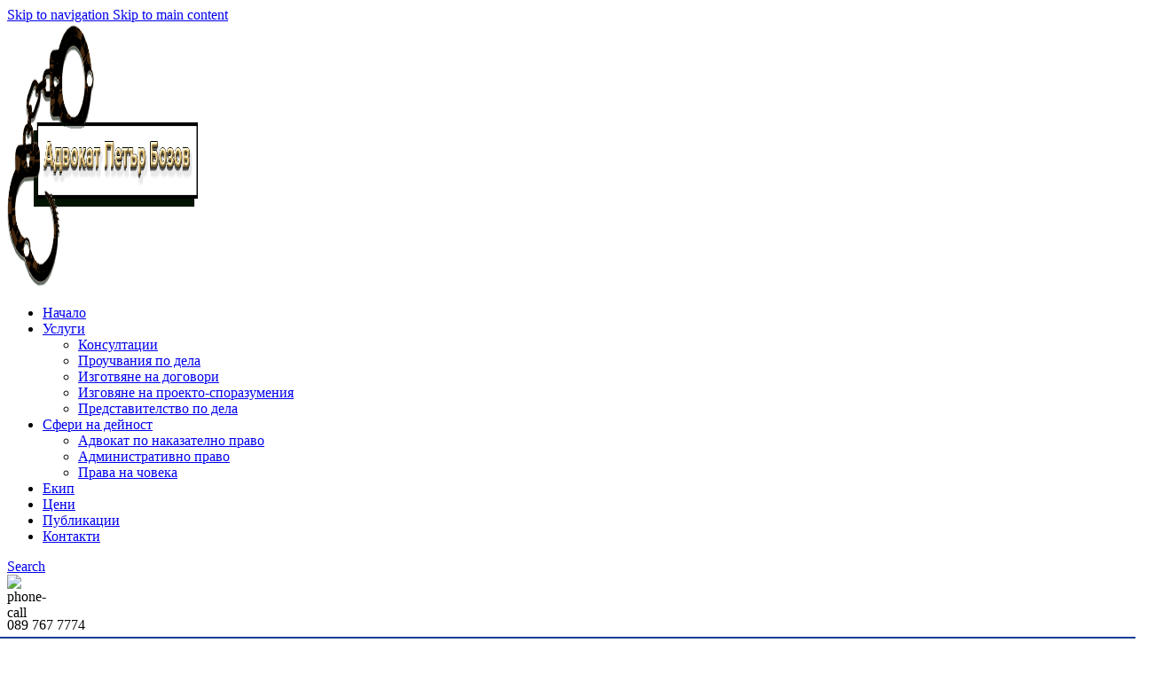

--- FILE ---
content_type: text/html; charset=UTF-8
request_url: https://advokatbozov.com/tag/%D0%B4%D0%B5%D0%BD%D0%BE%D0%BD%D0%BE%D1%89%D0%B5%D0%BD-%D0%B0%D0%B4%D0%B2%D0%BE%D0%BA%D0%B0%D1%82/
body_size: 31306
content:
<!DOCTYPE html><html lang="bg-BG"><head><script data-no-optimize="1">var litespeed_docref=sessionStorage.getItem("litespeed_docref");litespeed_docref&&(Object.defineProperty(document,"referrer",{get:function(){return litespeed_docref}}),sessionStorage.removeItem("litespeed_docref"));</script> <meta charset="UTF-8"><link rel="profile" href="https://gmpg.org/xfn/11"><link rel="pingback" href="https://advokatbozov.com/xmlrpc.php"><meta name='robots' content='index, follow, max-image-preview:large, max-snippet:-1, max-video-preview:-1' /><title>денонощен адвокат Архиви &#8226; Адвокат Петър Бозов</title><link rel="canonical" href="https://advokatbozov.com/tag/денонощен-адвокат/" /><link rel="next" href="https://advokatbozov.com/tag/%d0%b4%d0%b5%d0%bd%d0%be%d0%bd%d0%be%d1%89%d0%b5%d0%bd-%d0%b0%d0%b4%d0%b2%d0%be%d0%ba%d0%b0%d1%82/page/2/" /><meta property="og:locale" content="bg_BG" /><meta property="og:type" content="article" /><meta property="og:title" content="денонощен адвокат Архиви &#8226; Адвокат Петър Бозов" /><meta property="og:url" content="https://advokatbozov.com/tag/денонощен-адвокат/" /><meta property="og:site_name" content="Адвокат Петър Бозов" /><meta name="twitter:card" content="summary_large_image" /><link rel="amphtml" href="https://advokatbozov.com/tag/%D0%B4%D0%B5%D0%BD%D0%BE%D0%BD%D0%BE%D1%89%D0%B5%D0%BD-%D0%B0%D0%B4%D0%B2%D0%BE%D0%BA%D0%B0%D1%82/amp/" /><link rel='dns-prefetch' href='//fonts.googleapis.com' /><link rel="alternate" type="application/rss+xml" title="Адвокат Петър Бозов &raquo; Поток" href="https://advokatbozov.com/feed/" /><link rel="alternate" type="application/rss+xml" title="Адвокат Петър Бозов &raquo; поток за коментари" href="https://advokatbozov.com/comments/feed/" /><link rel="alternate" type="application/rss+xml" title="Адвокат Петър Бозов &raquo; поток за етикета денонощен адвокат " href="https://advokatbozov.com/tag/%d0%b4%d0%b5%d0%bd%d0%be%d0%bd%d0%be%d1%89%d0%b5%d0%bd-%d0%b0%d0%b4%d0%b2%d0%be%d0%ba%d0%b0%d1%82/feed/" /><style id='wp-img-auto-sizes-contain-inline-css' type='text/css'>img:is([sizes=auto i],[sizes^="auto," i]){contain-intrinsic-size:3000px 1500px}
/*# sourceURL=wp-img-auto-sizes-contain-inline-css */</style><link data-optimized="2" rel="stylesheet" href="https://advokatbozov.com/wp-content/litespeed/css/06b1c6d2216f5b8f109c80b1141a0bf3.css?ver=66535" /><link rel='stylesheet' id='wd-owl-carousel-css' href='https://advokatbozov.com/wp-content/themes/woodmart/css/parts/lib-owl-carousel.min.css?ver=2.0.80' type='text/css' media='all' /><link rel='stylesheet' id='child-style-css' href='https://advokatbozov.com/wp-content/themes/woodmart-child/style.css' type='text/css' media='all' /> <script type="litespeed/javascript" data-src="https://advokatbozov.com/wp-includes/js/jquery/jquery.min.js" id="jquery-core-js"></script> <script></script><link rel="https://api.w.org/" href="https://advokatbozov.com/wp-json/" /><link rel="alternate" title="JSON" type="application/json" href="https://advokatbozov.com/wp-json/wp/v2/tags/225" /><link rel="EditURI" type="application/rsd+xml" title="RSD" href="https://advokatbozov.com/xmlrpc.php?rsd" /> <script type="litespeed/javascript" data-src="https://www.googletagmanager.com/gtag/js?id=G-V7MF6LBHED"></script> <script type="litespeed/javascript">window.dataLayer=window.dataLayer||[];function gtag(){dataLayer.push(arguments)}
gtag('js',new Date());gtag('config','G-V7MF6LBHED')</script> <meta name="viewport" content="width=device-width, initial-scale=1"><link rel="preload" as="font" href="https://advokatbozov.com/wp-content/themes/woodmart/fonts/woodmart-font-1-400.woff2?v=8.3.9" type="font/woff2" crossorigin>
 <script type="litespeed/javascript">!function(f,b,e,v,n,t,s){if(f.fbq)return;n=f.fbq=function(){n.callMethod?n.callMethod.apply(n,arguments):n.queue.push(arguments)};if(!f._fbq)f._fbq=n;n.push=n;n.loaded=!0;n.version='2.0';n.queue=[];t=b.createElement(e);t.async=!0;t.src=v;s=b.getElementsByTagName(e)[0];s.parentNode.insertBefore(t,s)}(window,document,'script','https://connect.facebook.net/en_US/fbevents.js')</script>  <script type="litespeed/javascript">var url=window.location.origin+'?ob=open-bridge';fbq('set','openbridge','1385109889010391',url);fbq('init','1385109889010391',{},{"agent":"wordpress-6.9-4.1.5"})</script><script type="litespeed/javascript">fbq('track','PageView',[])</script> <script type="application/ld+json" class="saswp-schema-markup-output">[{"@context":"https:\/\/schema.org\/","@graph":[{"@context":"https:\/\/schema.org\/","@type":"SiteNavigationElement","@id":"https:\/\/advokatbozov.com\/#%d0%bd%d0%b0%d1%87%d0%b0%d0%bb%d0%be","name":"\u041d\u0430\u0447\u0430\u043b\u043e","url":"https:\/\/advokatbozov.com\/"},{"@context":"https:\/\/schema.org\/","@type":"SiteNavigationElement","@id":"https:\/\/advokatbozov.com\/#%d1%83%d1%81%d0%bb%d1%83%d0%b3%d0%b8","name":"\u0423\u0441\u043b\u0443\u0433\u0438","url":"https:\/\/advokatbozov.com\/%d1%83%d1%81%d0%bb%d1%83%d0%b3%d0%b8\/"},{"@context":"https:\/\/schema.org\/","@type":"SiteNavigationElement","@id":"https:\/\/advokatbozov.com\/#%d0%ba%d0%be%d0%bd%d1%81%d1%83%d0%bb%d1%82%d0%b0%d1%86%d0%b8%d0%b8","name":"\u041a\u043e\u043d\u0441\u0443\u043b\u0442\u0430\u0446\u0438\u0438","url":"https:\/\/advokatbozov.com\/%d1%83%d1%81%d0%bb%d1%83%d0%b3%d0%b8\/%d0%ba%d0%be%d0%bd%d1%81%d1%83%d0%bb%d1%82%d0%b0%d1%86%d0%b8%d0%b8\/"},{"@context":"https:\/\/schema.org\/","@type":"SiteNavigationElement","@id":"https:\/\/advokatbozov.com\/#%d0%bf%d1%80%d0%be%d1%83%d1%87%d0%b2%d0%b0%d0%bd%d0%b8%d1%8f-%d0%bf%d0%be-%d0%b4%d0%b5%d0%bb%d0%b0","name":"\u041f\u0440\u043e\u0443\u0447\u0432\u0430\u043d\u0438\u044f \u043f\u043e \u0434\u0435\u043b\u0430","url":"https:\/\/advokatbozov.com\/%d1%83%d1%81%d0%bb%d1%83%d0%b3%d0%b8\/%d0%bf%d1%80%d0%be%d1%83%d1%87%d0%b2%d0%b0%d0%bd%d0%b8%d1%8f-%d0%bf%d0%be-%d0%b4%d0%b5%d0%bb%d0%b0\/"},{"@context":"https:\/\/schema.org\/","@type":"SiteNavigationElement","@id":"https:\/\/advokatbozov.com\/#%d0%b8%d0%b7%d0%b3%d0%be%d1%82%d0%b2%d1%8f%d0%bd%d0%b5-%d0%bd%d0%b0-%d0%b4%d0%be%d0%b3%d0%be%d0%b2%d0%be%d1%80%d0%b8","name":"\u0418\u0437\u0433\u043e\u0442\u0432\u044f\u043d\u0435 \u043d\u0430 \u0434\u043e\u0433\u043e\u0432\u043e\u0440\u0438","url":"https:\/\/advokatbozov.com\/%d1%83%d1%81%d0%bb%d1%83%d0%b3%d0%b8\/%d0%b8%d0%b7%d0%b3%d0%be%d1%82%d0%b2%d1%8f%d0%bd%d0%b5-%d0%bd%d0%b0-%d0%b4%d0%be%d0%b3%d0%be%d0%b2%d0%be%d1%80%d0%b8\/"},{"@context":"https:\/\/schema.org\/","@type":"SiteNavigationElement","@id":"https:\/\/advokatbozov.com\/#%d0%b8%d0%b7%d0%b3%d0%be%d0%b2%d1%8f%d0%bd%d0%b5-%d0%bd%d0%b0-%d0%bf%d1%80%d0%be%d0%b5%d0%ba%d1%82%d0%be-%d1%81%d0%bf%d0%be%d1%80%d0%b0%d0%b7%d1%83%d0%bc%d0%b5%d0%bd%d0%b8%d1%8f","name":"\u0418\u0437\u0433\u043e\u0432\u044f\u043d\u0435 \u043d\u0430 \u043f\u0440\u043e\u0435\u043a\u0442\u043e-\u0441\u043f\u043e\u0440\u0430\u0437\u0443\u043c\u0435\u043d\u0438\u044f","url":"https:\/\/advokatbozov.com\/%d1%83%d1%81%d0%bb%d1%83%d0%b3%d0%b8\/%d0%b8%d0%b7%d0%b3%d0%be%d1%82%d0%b2%d1%8f%d0%bd%d0%b5-%d0%bd%d0%b0-%d0%bf%d1%80%d0%be%d0%b5%d0%ba%d1%82%d0%be-%d1%81%d0%bf%d0%be%d1%80%d0%b0%d0%b7%d1%83%d0%bc%d0%b5%d0%bd%d0%b8%d1%8f\/"},{"@context":"https:\/\/schema.org\/","@type":"SiteNavigationElement","@id":"https:\/\/advokatbozov.com\/#%d0%bf%d1%80%d0%b5%d0%b4%d1%81%d1%82%d0%b0%d0%b2%d0%b8%d1%82%d0%b5%d0%bb%d1%81%d1%82%d0%b2%d0%be-%d0%bf%d0%be-%d0%b4%d0%b5%d0%bb%d0%b0","name":"\u041f\u0440\u0435\u0434\u0441\u0442\u0430\u0432\u0438\u0442\u0435\u043b\u0441\u0442\u0432\u043e \u043f\u043e \u0434\u0435\u043b\u0430","url":"https:\/\/advokatbozov.com\/%d1%83%d1%81%d0%bb%d1%83%d0%b3%d0%b8\/%d0%bf%d1%80%d0%b5%d0%b4%d1%81%d1%82%d0%b0%d0%b2%d0%b8%d1%82%d0%b5%d0%bb%d1%81%d1%82%d0%b2%d0%be-%d0%bf%d0%be-%d0%b4%d0%b5%d0%bb%d0%b0\/"},{"@context":"https:\/\/schema.org\/","@type":"SiteNavigationElement","@id":"https:\/\/advokatbozov.com\/#%d1%81%d1%84%d0%b5%d1%80%d0%b8-%d0%bd%d0%b0-%d0%b4%d0%b5%d0%b9%d0%bd%d0%be%d1%81%d1%82","name":"\u0421\u0444\u0435\u0440\u0438 \u043d\u0430 \u0434\u0435\u0439\u043d\u043e\u0441\u0442","url":"https:\/\/advokatbozov.com\/%d1%81%d1%84%d0%b5%d1%80%d0%b8-%d0%bd%d0%b0-%d0%b4%d0%b5%d0%b9%d0%bd%d0%be%d1%81%d1%82\/"},{"@context":"https:\/\/schema.org\/","@type":"SiteNavigationElement","@id":"https:\/\/advokatbozov.com\/#%d0%b0%d0%b4%d0%b2%d0%be%d0%ba%d0%b0%d1%82-%d0%bf%d0%be-%d0%bd%d0%b0%d0%ba%d0%b0%d0%b7%d0%b0%d1%82%d0%b5%d0%bb%d0%bd%d0%be-%d0%bf%d1%80%d0%b0%d0%b2%d0%be","name":"\u0410\u0434\u0432\u043e\u043a\u0430\u0442 \u043f\u043e \u043d\u0430\u043a\u0430\u0437\u0430\u0442\u0435\u043b\u043d\u043e \u043f\u0440\u0430\u0432\u043e","url":"https:\/\/advokatbozov.com\/%d1%81%d1%84%d0%b5%d1%80%d0%b8-%d0%bd%d0%b0-%d0%b4%d0%b5%d0%b9%d0%bd%d0%be%d1%81%d1%82\/%d0%b0%d0%b4%d0%b2%d0%be%d0%ba%d0%b0%d1%82-%d0%bf%d0%be-%d0%bd%d0%b0%d0%ba%d0%b0%d0%b7%d0%b0%d1%82%d0%b5%d0%bb%d0%bd%d0%be-%d0%bf%d1%80%d0%b0%d0%b2%d0%be\/"},{"@context":"https:\/\/schema.org\/","@type":"SiteNavigationElement","@id":"https:\/\/advokatbozov.com\/#%d0%b0%d0%b4%d0%bc%d0%b8%d0%bd%d0%b8%d1%81%d1%82%d1%80%d0%b0%d1%82%d0%b8%d0%b2%d0%bd%d0%be-%d0%bf%d1%80%d0%b0%d0%b2%d0%be","name":"\u0410\u0434\u043c\u0438\u043d\u0438\u0441\u0442\u0440\u0430\u0442\u0438\u0432\u043d\u043e \u043f\u0440\u0430\u0432\u043e","url":"https:\/\/advokatbozov.com\/%d1%81%d1%84%d0%b5%d1%80%d0%b8-%d0%bd%d0%b0-%d0%b4%d0%b5%d0%b9%d0%bd%d0%be%d1%81%d1%82\/%d0%b0%d0%b4%d0%bc%d0%b8%d0%bd%d0%b8%d1%81%d1%82%d1%80%d0%b0%d1%82%d0%b8%d0%b2%d0%bd%d0%be-%d0%bf%d1%80%d0%b0%d0%b2%d0%be\/"},{"@context":"https:\/\/schema.org\/","@type":"SiteNavigationElement","@id":"https:\/\/advokatbozov.com\/#%d0%bf%d1%80%d0%b0%d0%b2%d0%b0-%d0%bd%d0%b0-%d1%87%d0%be%d0%b2%d0%b5%d0%ba%d0%b0","name":"\u041f\u0440\u0430\u0432\u0430 \u043d\u0430 \u0447\u043e\u0432\u0435\u043a\u0430","url":"https:\/\/advokatbozov.com\/%d1%81%d1%84%d0%b5%d1%80%d0%b8-%d0%bd%d0%b0-%d0%b4%d0%b5%d0%b9%d0%bd%d0%be%d1%81%d1%82\/%d0%bf%d1%80%d0%b0%d0%b2%d0%b0-%d0%bd%d0%b0-%d1%87%d0%be%d0%b2%d0%b5%d0%ba%d0%b0\/"},{"@context":"https:\/\/schema.org\/","@type":"SiteNavigationElement","@id":"https:\/\/advokatbozov.com\/#%d0%b5%d0%ba%d0%b8%d0%bf","name":"\u0415\u043a\u0438\u043f","url":"https:\/\/advokatbozov.com\/%d0%b5%d0%ba%d0%b8%d0%bf\/"},{"@context":"https:\/\/schema.org\/","@type":"SiteNavigationElement","@id":"https:\/\/advokatbozov.com\/#%d1%86%d0%b5%d0%bd%d0%b8","name":"\u0426\u0435\u043d\u0438","url":"https:\/\/advokatbozov.com\/%d0%b1%d0%b5%d0%b7%d0%bf%d0%bb%d0%b0%d1%82%d0%bd%d0%b0-%d0%ba%d0%be%d0%bd%d1%81%d1%83%d0%bb%d0%b0%d1%86%d0%b8%d1%8f-%d1%81-%d0%b0%d0%b4%d0%b2%d0%be%d0%ba%d0%b0%d1%82\/"},{"@context":"https:\/\/schema.org\/","@type":"SiteNavigationElement","@id":"https:\/\/advokatbozov.com\/#%d0%bf%d1%83%d0%b1%d0%bb%d0%b8%d0%ba%d0%b0%d1%86%d0%b8%d0%b8","name":"\u041f\u0443\u0431\u043b\u0438\u043a\u0430\u0446\u0438\u0438","url":"https:\/\/advokatbozov.com\/%d0%bf%d1%83%d0%b1%d0%bb%d0%b8%d0%ba%d0%b0%d1%86%d0%b8%d0%b8\/"},{"@context":"https:\/\/schema.org\/","@type":"SiteNavigationElement","@id":"https:\/\/advokatbozov.com\/#%d0%ba%d0%be%d0%bd%d1%82%d0%b0%d0%ba%d1%82%d0%b8","name":"\u041a\u043e\u043d\u0442\u0430\u043a\u0442\u0438","url":"https:\/\/advokatbozov.com\/%d0%ba%d0%be%d0%bd%d1%82%d0%b0%d0%ba%d1%82%d0%b8\/"}]}]</script> <meta name="generator" content="Powered by WPBakery Page Builder - drag and drop page builder for WordPress."/><link rel="icon" href="https://advokatbozov.com/wp-content/uploads/2021/12/cropped-favicon-32x32.png" sizes="32x32" /><link rel="icon" href="https://advokatbozov.com/wp-content/uploads/2021/12/cropped-favicon-192x192.png" sizes="192x192" /><link rel="apple-touch-icon" href="https://advokatbozov.com/wp-content/uploads/2021/12/cropped-favicon-180x180.png" /><meta name="msapplication-TileImage" content="https://advokatbozov.com/wp-content/uploads/2021/12/cropped-favicon-270x270.png" /><style></style><noscript><style>.wpb_animate_when_almost_visible { opacity: 1; }</style></noscript><style id="wd-style-header_432866-css" data-type="wd-style-header_432866">:root{
	--wd-top-bar-h: .00001px;
	--wd-top-bar-sm-h: .00001px;
	--wd-top-bar-sticky-h: .00001px;
	--wd-top-bar-brd-w: .00001px;

	--wd-header-general-h: 100px;
	--wd-header-general-sm-h: 70px;
	--wd-header-general-sticky-h: 70px;
	--wd-header-general-brd-w: .00001px;

	--wd-header-bottom-h: .00001px;
	--wd-header-bottom-sm-h: .00001px;
	--wd-header-bottom-sticky-h: .00001px;
	--wd-header-bottom-brd-w: .00001px;

	--wd-header-clone-h: .00001px;

	--wd-header-brd-w: calc(var(--wd-top-bar-brd-w) + var(--wd-header-general-brd-w) + var(--wd-header-bottom-brd-w));
	--wd-header-h: calc(var(--wd-top-bar-h) + var(--wd-header-general-h) + var(--wd-header-bottom-h) + var(--wd-header-brd-w));
	--wd-header-sticky-h: calc(var(--wd-top-bar-sticky-h) + var(--wd-header-general-sticky-h) + var(--wd-header-bottom-sticky-h) + var(--wd-header-clone-h) + var(--wd-header-brd-w));
	--wd-header-sm-h: calc(var(--wd-top-bar-sm-h) + var(--wd-header-general-sm-h) + var(--wd-header-bottom-sm-h) + var(--wd-header-brd-w));
}


.whb-sticked .whb-general-header .wd-dropdown:not(.sub-sub-menu) {
	margin-top: 14px;
}

.whb-sticked .whb-general-header .wd-dropdown:not(.sub-sub-menu):after {
	height: 25px;
}

:root:has(.whb-top-bar.whb-border-boxed) {
	--wd-top-bar-brd-w: .00001px;
}

@media (max-width: 1024px) {
:root:has(.whb-top-bar.whb-hidden-mobile) {
	--wd-top-bar-brd-w: .00001px;
}
}


:root:has(.whb-header-bottom.whb-border-boxed) {
	--wd-header-bottom-brd-w: .00001px;
}

@media (max-width: 1024px) {
:root:has(.whb-header-bottom.whb-hidden-mobile) {
	--wd-header-bottom-brd-w: .00001px;
}
}



		.whb-top-bar-inner { border-color: rgba(255, 255, 255, 0.25);border-bottom-width: 1px;border-bottom-style: solid; }
.whb-7h4v1g4ihozqsk50e84h form.searchform {
	--wd-form-height: 46px;
}
.whb-8r59c44tpstf0t2vwwp0.info-box-wrapper div.wd-info-box {
	--ib-icon-sp: 10px;
}
.whb-0qpf5qg9tmmuf5a5z7c6 form.searchform {
	--wd-form-height: 42px;
}
.whb-general-header {
	background-color: rgba(255, 255, 255, 1);border-bottom-width: 0px;border-bottom-style: solid;
}

.whb-header-bottom {
	border-color: rgba(230, 230, 230, 1);border-bottom-width: 1px;border-bottom-style: solid;
}</style><style id="wd-style-theme_settings_default-css" data-type="wd-style-theme_settings_default">@font-face {
	font-weight: normal;
	font-style: normal;
	font-family: "woodmart-font";
	src: url("//advokatbozov.com/wp-content/themes/woodmart/fonts/woodmart-font-1-400.woff2?v=8.3.9") format("woff2");
}

:root {
	--wd-text-font: "Roboto", Arial, Helvetica, sans-serif;
	--wd-text-font-weight: 400;
	--wd-text-color: rgb(0,0,0);
	--wd-text-font-size: 16px;
	--wd-title-font: "Roboto Slab", Arial, Helvetica, sans-serif;
	--wd-title-font-weight: 700;
	--wd-title-color: #242424;
	--wd-entities-title-font: "Roboto Slab", Arial, Helvetica, sans-serif;
	--wd-entities-title-font-weight: 700;
	--wd-entities-title-color: #333333;
	--wd-entities-title-color-hover: rgb(51 51 51 / 65%);
	--wd-alternative-font: -apple-system,BlinkMacSystemFont,"Segoe UI",Roboto,Oxygen-Sans,Ubuntu,Cantarell,"Helvetica Neue",sans-serif;
	--wd-widget-title-font: "Roboto Slab", Arial, Helvetica, sans-serif;
	--wd-widget-title-font-weight: 700;
	--wd-widget-title-transform: uppercase;
	--wd-widget-title-color: #333;
	--wd-widget-title-font-size: 16px;
	--wd-header-el-font: "Roboto Slab", Arial, Helvetica, sans-serif;
	--wd-header-el-font-weight: 500;
	--wd-header-el-transform: uppercase;
	--wd-header-el-font-size: 13px;
	--wd-otl-style: dotted;
	--wd-otl-width: 2px;
	--wd-primary-color: #1a3d97;
	--wd-alternative-color: #fbbc34;
	--btn-default-bgcolor: #f7f7f7;
	--btn-default-bgcolor-hover: #efefef;
	--btn-accented-bgcolor: #1a3d97;
	--btn-accented-bgcolor-hover: #183889;
	--wd-form-brd-width: 2px;
	--notices-success-bg: #459647;
	--notices-success-color: #fff;
	--notices-warning-bg: #E0B252;
	--notices-warning-color: #fff;
	--wd-link-color: #333333;
	--wd-link-color-hover: #242424;
}
.wd-age-verify-wrap {
	--wd-popup-width: 500px;
}
.wd-popup.wd-promo-popup {
	background-color: #111111;
	background-image: none;
	background-repeat: no-repeat;
	background-size: contain;
	background-position: left center;
}
.wd-promo-popup-wrap {
	--wd-popup-width: 800px;
}
:is(.woodmart-woocommerce-layered-nav, .wd-product-category-filter) .wd-scroll-content {
	max-height: 280px;
}
.wd-page-title .wd-page-title-bg img {
	object-fit: cover;
	object-position: center center;
}
.wd-footer {
	background-color: #101010;
	background-image: none;
	background-size: cover;
}
.page .wd-page-content {
	background-color: #f4f3f2;
	background-image: none;
}
.mfp-wrap.wd-popup-quick-view-wrap {
	--wd-popup-width: 920px;
}
:root{
--wd-container-w: 1222px;
--wd-form-brd-radius: 0px;
--btn-default-color: #333;
--btn-default-color-hover: #333;
--btn-accented-color: #fff;
--btn-accented-color-hover: #fff;
--btn-default-brd-radius: 0px;
--btn-default-box-shadow: none;
--btn-default-box-shadow-hover: none;
--btn-default-box-shadow-active: none;
--btn-default-bottom: 0px;
--btn-accented-bottom-active: -1px;
--btn-accented-brd-radius: 0px;
--btn-accented-box-shadow: inset 0 -2px 0 rgba(0, 0, 0, .15);
--btn-accented-box-shadow-hover: inset 0 -2px 0 rgba(0, 0, 0, .15);
--wd-brd-radius: 0px;
}

@media (min-width: 1222px) {
[data-vc-full-width]:not([data-vc-stretch-content]),
:is(.vc_section, .vc_row).wd-section-stretch {
padding-left: calc((100vw - 1222px - var(--wd-sticky-nav-w) - var(--wd-scroll-w)) / 2);
padding-right: calc((100vw - 1222px - var(--wd-sticky-nav-w) - var(--wd-scroll-w)) / 2);
}
}


.wd-page-title {
background-color: #0a0a0a;
}

.vc_tta.vc_tta-style-modern .vc_tta-tab{
font-family: Roboto Slab;
font-weight: 900;
}
.vc_tta-color-white.vc_tta-style-modern .vc_tta-panel.vc_active .vc_tta-panel-title>a{
background: #1a3d97 !important;
color: #fff !important;
}@media (min-width: 1025px) {
	.vc_tta-tab{
width: 30%;
}
.vc_tta-color-white.vc_tta-style-modern .vc_tta-tab.vc_active>a{
background: #1a3d97 !important;
color: #fff!important;
}
}</style><style id='global-styles-inline-css' type='text/css'>:root{--wp--preset--aspect-ratio--square: 1;--wp--preset--aspect-ratio--4-3: 4/3;--wp--preset--aspect-ratio--3-4: 3/4;--wp--preset--aspect-ratio--3-2: 3/2;--wp--preset--aspect-ratio--2-3: 2/3;--wp--preset--aspect-ratio--16-9: 16/9;--wp--preset--aspect-ratio--9-16: 9/16;--wp--preset--color--black: #000000;--wp--preset--color--cyan-bluish-gray: #abb8c3;--wp--preset--color--white: #ffffff;--wp--preset--color--pale-pink: #f78da7;--wp--preset--color--vivid-red: #cf2e2e;--wp--preset--color--luminous-vivid-orange: #ff6900;--wp--preset--color--luminous-vivid-amber: #fcb900;--wp--preset--color--light-green-cyan: #7bdcb5;--wp--preset--color--vivid-green-cyan: #00d084;--wp--preset--color--pale-cyan-blue: #8ed1fc;--wp--preset--color--vivid-cyan-blue: #0693e3;--wp--preset--color--vivid-purple: #9b51e0;--wp--preset--gradient--vivid-cyan-blue-to-vivid-purple: linear-gradient(135deg,rgb(6,147,227) 0%,rgb(155,81,224) 100%);--wp--preset--gradient--light-green-cyan-to-vivid-green-cyan: linear-gradient(135deg,rgb(122,220,180) 0%,rgb(0,208,130) 100%);--wp--preset--gradient--luminous-vivid-amber-to-luminous-vivid-orange: linear-gradient(135deg,rgb(252,185,0) 0%,rgb(255,105,0) 100%);--wp--preset--gradient--luminous-vivid-orange-to-vivid-red: linear-gradient(135deg,rgb(255,105,0) 0%,rgb(207,46,46) 100%);--wp--preset--gradient--very-light-gray-to-cyan-bluish-gray: linear-gradient(135deg,rgb(238,238,238) 0%,rgb(169,184,195) 100%);--wp--preset--gradient--cool-to-warm-spectrum: linear-gradient(135deg,rgb(74,234,220) 0%,rgb(151,120,209) 20%,rgb(207,42,186) 40%,rgb(238,44,130) 60%,rgb(251,105,98) 80%,rgb(254,248,76) 100%);--wp--preset--gradient--blush-light-purple: linear-gradient(135deg,rgb(255,206,236) 0%,rgb(152,150,240) 100%);--wp--preset--gradient--blush-bordeaux: linear-gradient(135deg,rgb(254,205,165) 0%,rgb(254,45,45) 50%,rgb(107,0,62) 100%);--wp--preset--gradient--luminous-dusk: linear-gradient(135deg,rgb(255,203,112) 0%,rgb(199,81,192) 50%,rgb(65,88,208) 100%);--wp--preset--gradient--pale-ocean: linear-gradient(135deg,rgb(255,245,203) 0%,rgb(182,227,212) 50%,rgb(51,167,181) 100%);--wp--preset--gradient--electric-grass: linear-gradient(135deg,rgb(202,248,128) 0%,rgb(113,206,126) 100%);--wp--preset--gradient--midnight: linear-gradient(135deg,rgb(2,3,129) 0%,rgb(40,116,252) 100%);--wp--preset--font-size--small: 13px;--wp--preset--font-size--medium: 20px;--wp--preset--font-size--large: 36px;--wp--preset--font-size--x-large: 42px;--wp--preset--spacing--20: 0.44rem;--wp--preset--spacing--30: 0.67rem;--wp--preset--spacing--40: 1rem;--wp--preset--spacing--50: 1.5rem;--wp--preset--spacing--60: 2.25rem;--wp--preset--spacing--70: 3.38rem;--wp--preset--spacing--80: 5.06rem;--wp--preset--shadow--natural: 6px 6px 9px rgba(0, 0, 0, 0.2);--wp--preset--shadow--deep: 12px 12px 50px rgba(0, 0, 0, 0.4);--wp--preset--shadow--sharp: 6px 6px 0px rgba(0, 0, 0, 0.2);--wp--preset--shadow--outlined: 6px 6px 0px -3px rgb(255, 255, 255), 6px 6px rgb(0, 0, 0);--wp--preset--shadow--crisp: 6px 6px 0px rgb(0, 0, 0);}:where(body) { margin: 0; }.wp-site-blocks > .alignleft { float: left; margin-right: 2em; }.wp-site-blocks > .alignright { float: right; margin-left: 2em; }.wp-site-blocks > .aligncenter { justify-content: center; margin-left: auto; margin-right: auto; }:where(.is-layout-flex){gap: 0.5em;}:where(.is-layout-grid){gap: 0.5em;}.is-layout-flow > .alignleft{float: left;margin-inline-start: 0;margin-inline-end: 2em;}.is-layout-flow > .alignright{float: right;margin-inline-start: 2em;margin-inline-end: 0;}.is-layout-flow > .aligncenter{margin-left: auto !important;margin-right: auto !important;}.is-layout-constrained > .alignleft{float: left;margin-inline-start: 0;margin-inline-end: 2em;}.is-layout-constrained > .alignright{float: right;margin-inline-start: 2em;margin-inline-end: 0;}.is-layout-constrained > .aligncenter{margin-left: auto !important;margin-right: auto !important;}.is-layout-constrained > :where(:not(.alignleft):not(.alignright):not(.alignfull)){margin-left: auto !important;margin-right: auto !important;}body .is-layout-flex{display: flex;}.is-layout-flex{flex-wrap: wrap;align-items: center;}.is-layout-flex > :is(*, div){margin: 0;}body .is-layout-grid{display: grid;}.is-layout-grid > :is(*, div){margin: 0;}body{padding-top: 0px;padding-right: 0px;padding-bottom: 0px;padding-left: 0px;}a:where(:not(.wp-element-button)){text-decoration: none;}:root :where(.wp-element-button, .wp-block-button__link){background-color: #32373c;border-width: 0;color: #fff;font-family: inherit;font-size: inherit;font-style: inherit;font-weight: inherit;letter-spacing: inherit;line-height: inherit;padding-top: calc(0.667em + 2px);padding-right: calc(1.333em + 2px);padding-bottom: calc(0.667em + 2px);padding-left: calc(1.333em + 2px);text-decoration: none;text-transform: inherit;}.has-black-color{color: var(--wp--preset--color--black) !important;}.has-cyan-bluish-gray-color{color: var(--wp--preset--color--cyan-bluish-gray) !important;}.has-white-color{color: var(--wp--preset--color--white) !important;}.has-pale-pink-color{color: var(--wp--preset--color--pale-pink) !important;}.has-vivid-red-color{color: var(--wp--preset--color--vivid-red) !important;}.has-luminous-vivid-orange-color{color: var(--wp--preset--color--luminous-vivid-orange) !important;}.has-luminous-vivid-amber-color{color: var(--wp--preset--color--luminous-vivid-amber) !important;}.has-light-green-cyan-color{color: var(--wp--preset--color--light-green-cyan) !important;}.has-vivid-green-cyan-color{color: var(--wp--preset--color--vivid-green-cyan) !important;}.has-pale-cyan-blue-color{color: var(--wp--preset--color--pale-cyan-blue) !important;}.has-vivid-cyan-blue-color{color: var(--wp--preset--color--vivid-cyan-blue) !important;}.has-vivid-purple-color{color: var(--wp--preset--color--vivid-purple) !important;}.has-black-background-color{background-color: var(--wp--preset--color--black) !important;}.has-cyan-bluish-gray-background-color{background-color: var(--wp--preset--color--cyan-bluish-gray) !important;}.has-white-background-color{background-color: var(--wp--preset--color--white) !important;}.has-pale-pink-background-color{background-color: var(--wp--preset--color--pale-pink) !important;}.has-vivid-red-background-color{background-color: var(--wp--preset--color--vivid-red) !important;}.has-luminous-vivid-orange-background-color{background-color: var(--wp--preset--color--luminous-vivid-orange) !important;}.has-luminous-vivid-amber-background-color{background-color: var(--wp--preset--color--luminous-vivid-amber) !important;}.has-light-green-cyan-background-color{background-color: var(--wp--preset--color--light-green-cyan) !important;}.has-vivid-green-cyan-background-color{background-color: var(--wp--preset--color--vivid-green-cyan) !important;}.has-pale-cyan-blue-background-color{background-color: var(--wp--preset--color--pale-cyan-blue) !important;}.has-vivid-cyan-blue-background-color{background-color: var(--wp--preset--color--vivid-cyan-blue) !important;}.has-vivid-purple-background-color{background-color: var(--wp--preset--color--vivid-purple) !important;}.has-black-border-color{border-color: var(--wp--preset--color--black) !important;}.has-cyan-bluish-gray-border-color{border-color: var(--wp--preset--color--cyan-bluish-gray) !important;}.has-white-border-color{border-color: var(--wp--preset--color--white) !important;}.has-pale-pink-border-color{border-color: var(--wp--preset--color--pale-pink) !important;}.has-vivid-red-border-color{border-color: var(--wp--preset--color--vivid-red) !important;}.has-luminous-vivid-orange-border-color{border-color: var(--wp--preset--color--luminous-vivid-orange) !important;}.has-luminous-vivid-amber-border-color{border-color: var(--wp--preset--color--luminous-vivid-amber) !important;}.has-light-green-cyan-border-color{border-color: var(--wp--preset--color--light-green-cyan) !important;}.has-vivid-green-cyan-border-color{border-color: var(--wp--preset--color--vivid-green-cyan) !important;}.has-pale-cyan-blue-border-color{border-color: var(--wp--preset--color--pale-cyan-blue) !important;}.has-vivid-cyan-blue-border-color{border-color: var(--wp--preset--color--vivid-cyan-blue) !important;}.has-vivid-purple-border-color{border-color: var(--wp--preset--color--vivid-purple) !important;}.has-vivid-cyan-blue-to-vivid-purple-gradient-background{background: var(--wp--preset--gradient--vivid-cyan-blue-to-vivid-purple) !important;}.has-light-green-cyan-to-vivid-green-cyan-gradient-background{background: var(--wp--preset--gradient--light-green-cyan-to-vivid-green-cyan) !important;}.has-luminous-vivid-amber-to-luminous-vivid-orange-gradient-background{background: var(--wp--preset--gradient--luminous-vivid-amber-to-luminous-vivid-orange) !important;}.has-luminous-vivid-orange-to-vivid-red-gradient-background{background: var(--wp--preset--gradient--luminous-vivid-orange-to-vivid-red) !important;}.has-very-light-gray-to-cyan-bluish-gray-gradient-background{background: var(--wp--preset--gradient--very-light-gray-to-cyan-bluish-gray) !important;}.has-cool-to-warm-spectrum-gradient-background{background: var(--wp--preset--gradient--cool-to-warm-spectrum) !important;}.has-blush-light-purple-gradient-background{background: var(--wp--preset--gradient--blush-light-purple) !important;}.has-blush-bordeaux-gradient-background{background: var(--wp--preset--gradient--blush-bordeaux) !important;}.has-luminous-dusk-gradient-background{background: var(--wp--preset--gradient--luminous-dusk) !important;}.has-pale-ocean-gradient-background{background: var(--wp--preset--gradient--pale-ocean) !important;}.has-electric-grass-gradient-background{background: var(--wp--preset--gradient--electric-grass) !important;}.has-midnight-gradient-background{background: var(--wp--preset--gradient--midnight) !important;}.has-small-font-size{font-size: var(--wp--preset--font-size--small) !important;}.has-medium-font-size{font-size: var(--wp--preset--font-size--medium) !important;}.has-large-font-size{font-size: var(--wp--preset--font-size--large) !important;}.has-x-large-font-size{font-size: var(--wp--preset--font-size--x-large) !important;}
/*# sourceURL=global-styles-inline-css */</style></head><body class="archive tag tag-225 wp-theme-woodmart wp-child-theme-woodmart-child wrapper-full-width  categories-accordion-on woodmart-archive-blog woodmart-ajax-shop-on wpb-js-composer js-comp-ver-8.7.2 vc_responsive"> <script type="text/javascript" id="wd-flicker-fix">// Flicker fix.</script> <div class="wd-skip-links">
<a href="#menu-%d0%b3%d0%bb%d0%b0%d0%b2%d0%bd%d0%be-%d0%bc%d0%b5%d0%bd%d1%8e" class="wd-skip-navigation btn">
Skip to navigation					</a>
<a href="#main-content" class="wd-skip-content btn">
Skip to main content			</a></div><noscript>
<img height="1" width="1" style="display:none" alt="fbpx"
src="https://www.facebook.com/tr?id=1385109889010391&ev=PageView&noscript=1" />
</noscript><div class="wd-page-wrapper website-wrapper"><header class="whb-header whb-header_432866 whb-full-width whb-sticky-shadow whb-scroll-stick whb-sticky-real"><div class="whb-main-header"><div class="whb-row whb-general-header whb-sticky-row whb-with-bg whb-without-border whb-color-dark whb-flex-flex-middle"><div class="container"><div class="whb-flex-row whb-general-header-inner"><div class="whb-column whb-col-left whb-column8 whb-visible-lg"><div class="site-logo whb-gs8bcnxektjsro21n657">
<a href="https://advokatbozov.com/" class="wd-logo wd-main-logo" rel="home" aria-label="Site logo">
<img data-lazyloaded="1" src="[data-uri]" width="589" height="298" data-src="https://advokatbozov.com/wp-content/uploads/2021/12/advokat-bozov-logo.png" class="attachment-full size-full" alt="" style="max-width:215px;" decoding="async" data-srcset="https://advokatbozov.com/wp-content/uploads/2021/12/advokat-bozov-logo.png 589w, https://advokatbozov.com/wp-content/uploads/2021/12/advokat-bozov-logo-300x152.png 300w" data-sizes="(max-width: 589px) 100vw, 589px" />	</a></div><div class="whb-space-element whb-b51hbxbg8h22qn4yrxf1 " style="width:30px;"></div></div><div class="whb-column whb-col-center whb-column9 whb-visible-lg"><nav class="wd-header-nav wd-header-main-nav text-center wd-design-1 whb-vk6jwuatzgbn2mgr1fpw" role="navigation" aria-label="Main navigation"><ul id="menu-%d0%b3%d0%bb%d0%b0%d0%b2%d0%bd%d0%be-%d0%bc%d0%b5%d0%bd%d1%8e" class="menu wd-nav wd-nav-header wd-nav-main wd-style-default wd-gap-s"><li id="menu-item-7880" class="menu-item menu-item-type-post_type menu-item-object-page menu-item-home menu-item-7880 item-level-0 menu-simple-dropdown wd-event-hover" ><a href="https://advokatbozov.com/" class="woodmart-nav-link"><span class="nav-link-text">Начало</span></a></li><li id="menu-item-7930" class="menu-item menu-item-type-post_type menu-item-object-page menu-item-has-children menu-item-7930 item-level-0 menu-simple-dropdown wd-event-hover" ><a href="https://advokatbozov.com/%d1%83%d1%81%d0%bb%d1%83%d0%b3%d0%b8/" class="woodmart-nav-link"><span class="nav-link-text">Услуги</span></a><div class="color-scheme-dark wd-design-default wd-dropdown-menu wd-dropdown"><div class="container wd-entry-content"><ul class="wd-sub-menu color-scheme-dark"><li id="menu-item-7935" class="menu-item menu-item-type-post_type menu-item-object-page menu-item-7935 item-level-1 wd-event-hover" ><a href="https://advokatbozov.com/%d1%83%d1%81%d0%bb%d1%83%d0%b3%d0%b8/%d0%ba%d0%be%d0%bd%d1%81%d1%83%d0%bb%d1%82%d0%b0%d1%86%d0%b8%d0%b8/" class="woodmart-nav-link">Консултации</a></li><li id="menu-item-7934" class="menu-item menu-item-type-post_type menu-item-object-page menu-item-7934 item-level-1 wd-event-hover" ><a href="https://advokatbozov.com/%d1%83%d1%81%d0%bb%d1%83%d0%b3%d0%b8/%d0%bf%d1%80%d0%be%d1%83%d1%87%d0%b2%d0%b0%d0%bd%d0%b8%d1%8f-%d0%bf%d0%be-%d0%b4%d0%b5%d0%bb%d0%b0/" class="woodmart-nav-link">Проучвания по дела</a></li><li id="menu-item-7933" class="menu-item menu-item-type-post_type menu-item-object-page menu-item-7933 item-level-1 wd-event-hover" ><a href="https://advokatbozov.com/%d1%83%d1%81%d0%bb%d1%83%d0%b3%d0%b8/%d0%b8%d0%b7%d0%b3%d0%be%d1%82%d0%b2%d1%8f%d0%bd%d0%b5-%d0%bd%d0%b0-%d0%b4%d0%be%d0%b3%d0%be%d0%b2%d0%be%d1%80%d0%b8/" class="woodmart-nav-link">Изготвяне на договори</a></li><li id="menu-item-7932" class="menu-item menu-item-type-post_type menu-item-object-page menu-item-7932 item-level-1 wd-event-hover" ><a href="https://advokatbozov.com/%d1%83%d1%81%d0%bb%d1%83%d0%b3%d0%b8/%d0%b8%d0%b7%d0%b3%d0%be%d1%82%d0%b2%d1%8f%d0%bd%d0%b5-%d0%bd%d0%b0-%d0%bf%d1%80%d0%be%d0%b5%d0%ba%d1%82%d0%be-%d1%81%d0%bf%d0%be%d1%80%d0%b0%d0%b7%d1%83%d0%bc%d0%b5%d0%bd%d0%b8%d1%8f/" class="woodmart-nav-link">Изговяне на проекто-споразумения</a></li><li id="menu-item-7931" class="menu-item menu-item-type-post_type menu-item-object-page menu-item-7931 item-level-1 wd-event-hover" ><a href="https://advokatbozov.com/%d1%83%d1%81%d0%bb%d1%83%d0%b3%d0%b8/%d0%bf%d1%80%d0%b5%d0%b4%d1%81%d1%82%d0%b0%d0%b2%d0%b8%d1%82%d0%b5%d0%bb%d1%81%d1%82%d0%b2%d0%be-%d0%bf%d0%be-%d0%b4%d0%b5%d0%bb%d0%b0/" class="woodmart-nav-link">Представителство по дела</a></li></ul></div></div></li><li id="menu-item-7926" class="menu-item menu-item-type-post_type menu-item-object-page menu-item-has-children menu-item-7926 item-level-0 menu-simple-dropdown wd-event-hover" ><a href="https://advokatbozov.com/%d1%81%d1%84%d0%b5%d1%80%d0%b8-%d0%bd%d0%b0-%d0%b4%d0%b5%d0%b9%d0%bd%d0%be%d1%81%d1%82/" class="woodmart-nav-link"><span class="nav-link-text">Сфери на дейност</span></a><div class="color-scheme-dark wd-design-default wd-dropdown-menu wd-dropdown"><div class="container wd-entry-content"><ul class="wd-sub-menu color-scheme-dark"><li id="menu-item-7929" class="menu-item menu-item-type-post_type menu-item-object-page menu-item-7929 item-level-1 wd-event-hover" ><a href="https://advokatbozov.com/%d1%81%d1%84%d0%b5%d1%80%d0%b8-%d0%bd%d0%b0-%d0%b4%d0%b5%d0%b9%d0%bd%d0%be%d1%81%d1%82/%d0%b0%d0%b4%d0%b2%d0%be%d0%ba%d0%b0%d1%82-%d0%bf%d0%be-%d0%bd%d0%b0%d0%ba%d0%b0%d0%b7%d0%b0%d1%82%d0%b5%d0%bb%d0%bd%d0%be-%d0%bf%d1%80%d0%b0%d0%b2%d0%be/" class="woodmart-nav-link">Адвокат по наказателно право</a></li><li id="menu-item-7928" class="menu-item menu-item-type-post_type menu-item-object-page menu-item-7928 item-level-1 wd-event-hover" ><a href="https://advokatbozov.com/%d1%81%d1%84%d0%b5%d1%80%d0%b8-%d0%bd%d0%b0-%d0%b4%d0%b5%d0%b9%d0%bd%d0%be%d1%81%d1%82/%d0%b0%d0%b4%d0%bc%d0%b8%d0%bd%d0%b8%d1%81%d1%82%d1%80%d0%b0%d1%82%d0%b8%d0%b2%d0%bd%d0%be-%d0%bf%d1%80%d0%b0%d0%b2%d0%be/" class="woodmart-nav-link">Административно право</a></li><li id="menu-item-7927" class="menu-item menu-item-type-post_type menu-item-object-page menu-item-7927 item-level-1 wd-event-hover" ><a href="https://advokatbozov.com/%d1%81%d1%84%d0%b5%d1%80%d0%b8-%d0%bd%d0%b0-%d0%b4%d0%b5%d0%b9%d0%bd%d0%be%d1%81%d1%82/%d0%bf%d1%80%d0%b0%d0%b2%d0%b0-%d0%bd%d0%b0-%d1%87%d0%be%d0%b2%d0%b5%d0%ba%d0%b0/" class="woodmart-nav-link">Права на човека</a></li></ul></div></div></li><li id="menu-item-8167" class="menu-item menu-item-type-post_type menu-item-object-page menu-item-8167 item-level-0 menu-simple-dropdown wd-event-hover" ><a href="https://advokatbozov.com/%d0%b5%d0%ba%d0%b8%d0%bf/" class="woodmart-nav-link"><span class="nav-link-text">Екип</span></a></li><li id="menu-item-7936" class="menu-item menu-item-type-post_type menu-item-object-page menu-item-7936 item-level-0 menu-simple-dropdown wd-event-hover" ><a href="https://advokatbozov.com/%d0%b1%d0%b5%d0%b7%d0%bf%d0%bb%d0%b0%d1%82%d0%bd%d0%b0-%d0%ba%d0%be%d0%bd%d1%81%d1%83%d0%bb%d0%b0%d1%86%d0%b8%d1%8f-%d1%81-%d0%b0%d0%b4%d0%b2%d0%be%d0%ba%d0%b0%d1%82/" class="woodmart-nav-link"><span class="nav-link-text">Цени</span></a></li><li id="menu-item-7895" class="menu-item menu-item-type-post_type menu-item-object-page current_page_parent menu-item-7895 item-level-0 menu-simple-dropdown wd-event-hover" ><a href="https://advokatbozov.com/%d0%bf%d1%83%d0%b1%d0%bb%d0%b8%d0%ba%d0%b0%d1%86%d0%b8%d0%b8/" class="woodmart-nav-link"><span class="nav-link-text">Публикации</span></a></li><li id="menu-item-8071" class="menu-item menu-item-type-post_type menu-item-object-page menu-item-8071 item-level-0 menu-simple-dropdown wd-event-hover" ><a href="https://advokatbozov.com/%d0%ba%d0%be%d0%bd%d1%82%d0%b0%d0%ba%d1%82%d0%b8/" class="woodmart-nav-link"><span class="nav-link-text">Контакти</span></a></li></ul></nav></div><div class="whb-column whb-col-right whb-column10 whb-visible-lg"><div class="wd-header-search wd-tools-element wd-design-1 wd-style-icon wd-display-full-screen whb-7h4v1g4ihozqsk50e84h" title="Search">
<a href="#" aria-label="Search">
<span class="wd-tools-icon">
</span><span class="wd-tools-text">
Search			</span></a></div><div class="info-box-wrapper  whb-8r59c44tpstf0t2vwwp0"><div id="wd-697e4fad00c42" class=" wd-info-box text-left box-icon-align-left box-style-base color-scheme- wd-bg-none wd-items-top "><div class="box-icon-wrapper  box-with-icon box-icon-simple"><div class="info-box-icon"><div class="info-svg-wrapper" style="width: 32px;height: 32px;"><img data-lazyloaded="1" src="[data-uri]" data-src="https://advokatbozov.com/wp-content/uploads/2021/12/phone-call.svg" title="phone-call" loading="lazy" width="32" height="32"></div></div></div><div class="info-box-content"><div class="info-box-inner reset-last-child"><p>089 767 7774</p></div></div><a class="wd-info-box-link wd-fill" aria-label="Infobox link" href="tel: 089 767 7774" title=""></a></div></div><div class="whb-space-element whb-senzemuw9p7wd2wf5el7 " style="width:30px;"></div><div class="wd-header-html wd-entry-content whb-gmgppagpf4zlryiamtl3"><style data-type="vc_shortcodes-custom-css">.vc_custom_1620301393950{margin-top: -30px !important;margin-right: -30px !important;margin-bottom: -30px !important;margin-left: -30px !important;}.vc_custom_1623931178841{padding-top: 40px !important;padding-right: 40px !important;padding-bottom: 40px !important;padding-left: 40px !important;background-color: #1a3d97 !important;}.vc_custom_1637613105661{margin-bottom: 20px !important;}#wd-619bfe2d1bd21 .woodmart-title-container{color:#ffffff ;}#wd-619bfe8354424 .woodmart-text-block{line-height:26px ;font-size:16px ;color:rgba(255,255,255,0.8) ;}</style><div class="wpb-content-wrapper"><div class="vc_row wpb_row vc_row-fluid"><div class="wpb_column vc_column_container vc_col-sm-12 color-scheme-light"><div class="vc_column-inner"><div class="wpb_wrapper"><div id="wd-618d9925050e0" class=" wd-rs-618d9925050e0   wd-rs-618d9925050e0 wd-button-wrapper text-center"><a href="#contact-form-popup-lawyer" title="" class="btn btn-color-primary btn-style-default btn-shape-rectangle btn-size-large wd-open-popup ">ЗАПИТВАНЕ</a></div><div id="contact-form-popup-lawyer" class="mfp-hide wd-popup wd-popup-element wd-scroll-content" style="--wd-popup-width:460px;"><div class="vc_row wpb_row vc_inner vc_row-fluid vc_custom_1620301393950"><div class="wpb_column color-scheme-light vc_column_container vc_col-sm-12 vc_col-has-fill text-left"><div class="vc_column-inner vc_custom_1623931178841"><div class="wpb_wrapper"><div id="wd-619bfe2d1bd21" class="title-wrapper wd-wpb wd-set-mb reset-last-child  wd-rs-619bfe2d1bd21 wd-title-color-default wd-title-style-default text-left vc_custom_1637613105661 wd-underline-colored"><div class="liner-continer"><h4 class="woodmart-title-container title  wd-font-weight- wd-fontsize-xxl" >Изпратете запитване</h4></div></div><div id="wd-619bfe8354424" class="wd-text-block-wrapper wd-wpb wd-rs-619bfe8354424 color-scheme-custom text-left "><div class="woodmart-title-container woodmart-text-block reset-last-child font-text wd-font-weight- ">
Ако имате въпроси не се колебайте да се свържете и ще Ви бъде отговорено възможно най-скоро!</div></div><div class="wpcf7 no-js" id="wpcf7-f7229-o1" lang="en-US" dir="ltr" data-wpcf7-id="7229"><div class="screen-reader-response"><p role="status" aria-live="polite" aria-atomic="true"></p><ul></ul></div><form action="/tag/%D0%B4%D0%B5%D0%BD%D0%BE%D0%BD%D0%BE%D1%89%D0%B5%D0%BD-%D0%B0%D0%B4%D0%B2%D0%BE%D0%BA%D0%B0%D1%82/#wpcf7-f7229-o1" method="post" class="wpcf7-form init wd-style-with-bg" aria-label="Contact form" novalidate="novalidate" data-status="init"><fieldset class="hidden-fields-container"><input type="hidden" name="_wpcf7" value="7229" /><input type="hidden" name="_wpcf7_version" value="6.1.4" /><input type="hidden" name="_wpcf7_locale" value="en_US" /><input type="hidden" name="_wpcf7_unit_tag" value="wpcf7-f7229-o1" /><input type="hidden" name="_wpcf7_container_post" value="0" /><input type="hidden" name="_wpcf7_posted_data_hash" value="" /></fieldset><div class="row"><p class="col-lg-12"><span class="wpcf7-form-control-wrap" data-name="your-name"><input size="40" maxlength="400" class="wpcf7-form-control wpcf7-text wpcf7-validates-as-required" aria-required="true" aria-invalid="false" placeholder="Име и фамилия .." value="" type="text" name="your-name" /></span></p><p class="col-lg-12"><span class="wpcf7-form-control-wrap" data-name="youremail"><input size="40" maxlength="400" class="wpcf7-form-control wpcf7-text wpcf7-validates-as-required" aria-required="true" aria-invalid="false" placeholder="Email .." value="" type="text" name="youremail" /></span></p><p class="col-lg-12"><span class="wpcf7-form-control-wrap" data-name="phone"><input size="40" maxlength="400" class="wpcf7-form-control wpcf7-text wpcf7-validates-as-required" aria-required="true" aria-invalid="false" placeholder="Телефонен номер .." value="" type="text" name="phone" /></span></p><p class="col-lg-12"><span class="wpcf7-form-control-wrap" data-name="your-message"><textarea cols="40" rows="10" maxlength="2000" class="wpcf7-form-control wpcf7-textarea" aria-invalid="false" placeholder="Вашето запитване .." name="your-message"></textarea></span></p><p class="col-lg-auto"><input class="wpcf7-form-control wpcf7-submit has-spinner btn btn-color-white" type="submit" value="Изпратете" /></p></div><div class="wpcf7-response-output" aria-hidden="true"></div></form></div></div></div></div></div></div></div></div></div></div></div></div></div><div class="whb-column whb-mobile-left whb-column_mobile2 whb-hidden-lg"><div class="site-logo whb-lt7vdqgaccmapftzurvt">
<a href="https://advokatbozov.com/" class="wd-logo wd-main-logo" rel="home" aria-label="Site logo">
<img data-lazyloaded="1" src="[data-uri]" width="589" height="298" data-src="https://advokatbozov.com/wp-content/uploads/2021/12/advokat-bozov-logo.png" class="attachment-full size-full" alt="" style="max-width:179px;" decoding="async" data-srcset="https://advokatbozov.com/wp-content/uploads/2021/12/advokat-bozov-logo.png 589w, https://advokatbozov.com/wp-content/uploads/2021/12/advokat-bozov-logo-300x152.png 300w" data-sizes="(max-width: 589px) 100vw, 589px" />	</a></div></div><div class="whb-column whb-mobile-center whb-column_mobile3 whb-hidden-lg whb-empty-column"></div><div class="whb-column whb-mobile-right whb-column_mobile4 whb-hidden-lg"><div class="wd-header-search wd-tools-element wd-header-search-mobile wd-design-1 wd-style-icon wd-display-full-screen whb-0qpf5qg9tmmuf5a5z7c6">
<a href="#" rel="nofollow noopener" aria-label="Search">
<span class="wd-tools-icon">
</span><span class="wd-tools-text">
Search			</span></a></div><div class="wd-tools-element wd-header-mobile-nav wd-style-icon wd-design-1 whb-u53r4lz5214h3bnetp6h">
<a href="#" rel="nofollow" aria-label="Open mobile menu">
<span class="wd-tools-icon">
</span><span class="wd-tools-text">Menu</span></a></div></div></div></div></div></div></header><div class="wd-page-content main-page-wrapper"><div class="wd-page-title page-title  page-title-default title-size-default title-design-centered color-scheme-light title-blog" style=""><div class="wd-page-title-bg wd-fill"></div><div class="container"><h1 class="entry-title title">Tag Archives: денонощен адвокат</h1><div class="yoast-breadcrumb">
<span><span><a href="https://advokatbozov.com/">Начало</a></span> » <span class="breadcrumb_last" aria-current="page">денонощен адвокат</span></span></div></div></div><main id="main-content" class="wd-content-layout content-layout-wrapper container wd-grid-g wd-sidebar-hidden-md-sm wd-sidebar-hidden-sm wd-builder-off" role="main" style="--wd-col-lg:12;--wd-gap-lg:30px;--wd-gap-sm:20px;"><div class="wd-content-area site-content wd-grid-col" style="--wd-col-lg:9;--wd-col-md:12;--wd-col-sm:12;"><div
class="wd-blog-element"><div class="wd-posts wd-blog-holder wd-grid-g wd-grid-g" id="697e4fad04d8f" data-paged="1" data-source="main_loop" style="--wd-col-lg:3;--wd-col-md:3;--wd-col-sm:1;--wd-gap-lg:20px;--wd-gap-sm:10px;"><article id="post-8429" class="wd-post blog-design-masonry blog-post-loop blog-style-bg wd-add-shadow wd-col post-8429 post type-post status-publish format-standard has-post-thumbnail hentry category-69 tag-240 tag-296 tag-71 tag-565 tag-80 tag-72 tag-73 tag-340 tag-225 tag-323 tag-322 tag-342 tag-337 tag-324 tag-290 tag-336 tag-338 tag-341 tag-74 tag-339"><div class="wd-post-inner article-inner"><div class="wd-post-thumb entry-header"><div class="wd-post-img post-img-wrapp">
<img data-lazyloaded="1" src="[data-uri]" width="1024" height="683" data-src="https://advokatbozov.com/wp-content/uploads/2022/03/защита_порнографски_материали-1024x683.jpg" class="attachment-large size-large" alt="Порнографски материали." decoding="async" fetchpriority="high" data-srcset="https://advokatbozov.com/wp-content/uploads/2022/03/защита_порнографски_материали-1024x683.jpg 1024w, https://advokatbozov.com/wp-content/uploads/2022/03/защита_порнографски_материали-300x200.jpg 300w, https://advokatbozov.com/wp-content/uploads/2022/03/защита_порнографски_материали-768x512.jpg 768w, https://advokatbozov.com/wp-content/uploads/2022/03/защита_порнографски_материали-1536x1024.jpg 1536w, https://advokatbozov.com/wp-content/uploads/2022/03/защита_порнографски_материали-2048x1365.jpg 2048w" data-sizes="(max-width: 1024px) 100vw, 1024px" /></div>
<a class="wd-fill" tabindex="-1" href="https://advokatbozov.com/%d0%bf%d0%be%d1%80%d0%bd%d0%be%d0%b3%d1%80%d0%b0%d1%84%d1%81%d0%ba%d0%b8-%d0%bc%d0%b0%d1%82%d0%b5%d1%80%d0%b8%d0%b0%d0%bb%d0%b8-%d0%b7%d0%b0%d1%89%d0%b8%d1%82%d0%b0/" aria-label="Link on post Порнографски материали в интернет. Защита."></a><div class="wd-post-date wd-style-with-bg">
<span class="post-date-day">
05				</span>
<span class="post-date-month">
мар.				</span></div></div><div class="wd-post-content article-body-container"><div class="wd-post-cat wd-style-with-bg meta-post-categories">
<a href="https://advokatbozov.com/category/%d0%bd%d0%b0%d0%ba%d0%b0%d0%b7%d0%b0%d1%82%d0%b5%d0%bb%d0%bd%d0%be-%d0%bf%d1%80%d0%b0%d0%b2%d0%be/" rel="category tag">Наказателно право</a></div><h3 class="wd-post-title wd-entities-title title post-title">
<a href="https://advokatbozov.com/%d0%bf%d0%be%d1%80%d0%bd%d0%be%d0%b3%d1%80%d0%b0%d1%84%d1%81%d0%ba%d0%b8-%d0%bc%d0%b0%d1%82%d0%b5%d1%80%d0%b8%d0%b0%d0%bb%d0%b8-%d0%b7%d0%b0%d1%89%d0%b8%d1%82%d0%b0/" rel="bookmark">Порнографски материали в интернет. Защита.</a></h3><div class="wd-post-meta"><div class="wd-post-author">
<span>Posted by</span>
<img data-lazyloaded="1" src="[data-uri]" alt='author-avatar' data-src='https://advokatbozov.com/wp-content/litespeed/avatar/46f88bbe47f2cbe33de8908d30eeec23.jpg?ver=1769436305' data-srcset='https://advokatbozov.com/wp-content/litespeed/avatar/10995cbc2d524b08b3fbccbaf7fd22a2.jpg?ver=1769436305 2x' class='avatar avatar-18 photo' height='18' width='18' decoding='async'/>
<a href="https://advokatbozov.com/author/bozov/" class="author" rel="author">Адвокат Петър Бозов</a></div><div class="wd-modified-date">
<time class="updated" datetime="2023-04-13T10:54:36+02:00">
април 13, 2023		</time></div><div tabindex="0" class="wd-post-share wd-tltp"><div class="tooltip top"><div class="tooltip-inner"><div
class=" wd-social-icons  wd-style-default wd-size-small social-share wd-shape-circle color-scheme-light text-center">
<a rel="noopener noreferrer nofollow" href="https://www.facebook.com/sharer/sharer.php?u=https://advokatbozov.com/%d0%bf%d0%be%d1%80%d0%bd%d0%be%d0%b3%d1%80%d0%b0%d1%84%d1%81%d0%ba%d0%b8-%d0%bc%d0%b0%d1%82%d0%b5%d1%80%d0%b8%d0%b0%d0%bb%d0%b8-%d0%b7%d0%b0%d1%89%d0%b8%d1%82%d0%b0/" target="_blank" class=" wd-social-icon social-facebook" aria-label="Facebook social link">
<span class="wd-icon"></span>
</a>
<a rel="noopener noreferrer nofollow" href="https://x.com/share?url=https://advokatbozov.com/%d0%bf%d0%be%d1%80%d0%bd%d0%be%d0%b3%d1%80%d0%b0%d1%84%d1%81%d0%ba%d0%b8-%d0%bc%d0%b0%d1%82%d0%b5%d1%80%d0%b8%d0%b0%d0%bb%d0%b8-%d0%b7%d0%b0%d1%89%d0%b8%d1%82%d0%b0/" target="_blank" class=" wd-social-icon social-twitter" aria-label="X social link">
<span class="wd-icon"></span>
</a>
<a rel="noopener noreferrer nofollow" href="https://pinterest.com/pin/create/button/?url=https://advokatbozov.com/%d0%bf%d0%be%d1%80%d0%bd%d0%be%d0%b3%d1%80%d0%b0%d1%84%d1%81%d0%ba%d0%b8-%d0%bc%d0%b0%d1%82%d0%b5%d1%80%d0%b8%d0%b0%d0%bb%d0%b8-%d0%b7%d0%b0%d1%89%d0%b8%d1%82%d0%b0/&media=https://advokatbozov.com/wp-content/uploads/2022/03/защита_порнографски_материали-scaled.jpg&description=%D0%9F%D0%BE%D1%80%D0%BD%D0%BE%D0%B3%D1%80%D0%B0%D1%84%D1%81%D0%BA%D0%B8+%D0%BC%D0%B0%D1%82%D0%B5%D1%80%D0%B8%D0%B0%D0%BB%D0%B8+%D0%B2+%D0%B8%D0%BD%D1%82%D0%B5%D1%80%D0%BD%D0%B5%D1%82.+%D0%97%D0%B0%D1%89%D0%B8%D1%82%D0%B0." target="_blank" class=" wd-social-icon social-pinterest" aria-label="Pinterest social link">
<span class="wd-icon"></span>
</a>
<a rel="noopener noreferrer nofollow" href="https://www.linkedin.com/shareArticle?mini=true&url=https://advokatbozov.com/%d0%bf%d0%be%d1%80%d0%bd%d0%be%d0%b3%d1%80%d0%b0%d1%84%d1%81%d0%ba%d0%b8-%d0%bc%d0%b0%d1%82%d0%b5%d1%80%d0%b8%d0%b0%d0%bb%d0%b8-%d0%b7%d0%b0%d1%89%d0%b8%d1%82%d0%b0/" target="_blank" class=" wd-social-icon social-linkedin" aria-label="Linkedin social link">
<span class="wd-icon"></span>
</a>
<a rel="noopener noreferrer nofollow" href="https://telegram.me/share/url?url=https://advokatbozov.com/%d0%bf%d0%be%d1%80%d0%bd%d0%be%d0%b3%d1%80%d0%b0%d1%84%d1%81%d0%ba%d0%b8-%d0%bc%d0%b0%d1%82%d0%b5%d1%80%d0%b8%d0%b0%d0%bb%d0%b8-%d0%b7%d0%b0%d1%89%d0%b8%d1%82%d0%b0/" target="_blank" class=" wd-social-icon social-tg" aria-label="Telegram social link">
<span class="wd-icon"></span>
</a></div></div><div class="tooltip-arrow"></div></div></div><div class="wd-post-reply wd-style-1">
<a href="https://advokatbozov.com/%d0%bf%d0%be%d1%80%d0%bd%d0%be%d0%b3%d1%80%d0%b0%d1%84%d1%81%d0%ba%d0%b8-%d0%bc%d0%b0%d1%82%d0%b5%d1%80%d0%b8%d0%b0%d0%bb%d0%b8-%d0%b7%d0%b0%d1%89%d0%b8%d1%82%d0%b0/#comments"><span class="wd-replies-count">1</span></a></div></div><div class="wd-post-excerpt entry-content">
Порнографски материали, за съжаление се превръщат в често използвано средство за изнудване в свободната мрежа. С развитието й, все пове...</div><div class="wd-post-read-more wd-style-link read-more-section">
<a class="" href="https://advokatbozov.com/%d0%bf%d0%be%d1%80%d0%bd%d0%be%d0%b3%d1%80%d0%b0%d1%84%d1%81%d0%ba%d0%b8-%d0%bc%d0%b0%d1%82%d0%b5%d1%80%d0%b8%d0%b0%d0%bb%d0%b8-%d0%b7%d0%b0%d1%89%d0%b8%d1%82%d0%b0/">Прочетете още</a></div></div></div></article><article id="post-8401" class="wd-post blog-design-masonry blog-post-loop blog-style-bg wd-add-shadow wd-col post-8401 post type-post status-publish format-standard has-post-thumbnail hentry category-68 category-69 tag-240 tag-71 tag-565 tag-80 tag-72 tag-73 tag-225 tag-323 tag-322 tag-324 tag-74"><div class="wd-post-inner article-inner"><div class="wd-post-thumb entry-header"><div class="wd-post-img post-img-wrapp">
<img data-lazyloaded="1" src="[data-uri]" width="1024" height="683" data-src="https://advokatbozov.com/wp-content/uploads/2022/02/домашно-насилие-адвокат-1024x683.jpg" class="attachment-large size-large" alt="Домашно насилие - адвокат" decoding="async" data-srcset="https://advokatbozov.com/wp-content/uploads/2022/02/домашно-насилие-адвокат-1024x683.jpg 1024w, https://advokatbozov.com/wp-content/uploads/2022/02/домашно-насилие-адвокат-300x200.jpg 300w, https://advokatbozov.com/wp-content/uploads/2022/02/домашно-насилие-адвокат-768x512.jpg 768w, https://advokatbozov.com/wp-content/uploads/2022/02/домашно-насилие-адвокат-1536x1024.jpg 1536w, https://advokatbozov.com/wp-content/uploads/2022/02/домашно-насилие-адвокат-2048x1365.jpg 2048w" data-sizes="(max-width: 1024px) 100vw, 1024px" /></div>
<a class="wd-fill" tabindex="-1" href="https://advokatbozov.com/%d0%b4%d0%be%d0%bc%d0%b0%d1%88%d0%bd%d0%be-%d0%bd%d0%b0%d1%81%d0%b8%d0%bb%d0%b8%d0%b5-%d0%bc%d0%b5%d1%80%d0%ba%d0%b8-%d0%b7%d0%b0-%d0%b7%d0%b0%d1%89%d0%b8%d1%82%d0%b0/" aria-label="Link on post Домашно насилие. Мерки за защита."></a><div class="wd-post-date wd-style-with-bg">
<span class="post-date-day">
19				</span>
<span class="post-date-month">
фев.				</span></div></div><div class="wd-post-content article-body-container"><div class="wd-post-cat wd-style-with-bg meta-post-categories">
<a href="https://advokatbozov.com/category/%d0%b0%d0%b4%d0%bc%d0%b8%d0%bd%d0%b8%d1%81%d1%82%d1%80%d0%b0%d1%82%d0%b8%d0%b2%d0%bd%d0%be-%d0%bf%d1%80%d0%b0%d0%b2%d0%be/" rel="category tag">Административно право</a>, <a href="https://advokatbozov.com/category/%d0%bd%d0%b0%d0%ba%d0%b0%d0%b7%d0%b0%d1%82%d0%b5%d0%bb%d0%bd%d0%be-%d0%bf%d1%80%d0%b0%d0%b2%d0%be/" rel="category tag">Наказателно право</a></div><h3 class="wd-post-title wd-entities-title title post-title">
<a href="https://advokatbozov.com/%d0%b4%d0%be%d0%bc%d0%b0%d1%88%d0%bd%d0%be-%d0%bd%d0%b0%d1%81%d0%b8%d0%bb%d0%b8%d0%b5-%d0%bc%d0%b5%d1%80%d0%ba%d0%b8-%d0%b7%d0%b0-%d0%b7%d0%b0%d1%89%d0%b8%d1%82%d0%b0/" rel="bookmark">Домашно насилие. Мерки за защита.</a></h3><div class="wd-post-meta"><div class="wd-post-author">
<span>Posted by</span>
<img data-lazyloaded="1" src="[data-uri]" alt='author-avatar' data-src='https://advokatbozov.com/wp-content/litespeed/avatar/46f88bbe47f2cbe33de8908d30eeec23.jpg?ver=1769436305' data-srcset='https://advokatbozov.com/wp-content/litespeed/avatar/10995cbc2d524b08b3fbccbaf7fd22a2.jpg?ver=1769436305 2x' class='avatar avatar-18 photo' height='18' width='18' decoding='async'/>
<a href="https://advokatbozov.com/author/bozov/" class="author" rel="author">Адвокат Петър Бозов</a></div><div class="wd-modified-date">
<time class="updated" datetime="2023-04-13T10:55:42+02:00">
април 13, 2023		</time></div><div tabindex="0" class="wd-post-share wd-tltp"><div class="tooltip top"><div class="tooltip-inner"><div
class=" wd-social-icons  wd-style-default wd-size-small social-share wd-shape-circle color-scheme-light text-center">
<a rel="noopener noreferrer nofollow" href="https://www.facebook.com/sharer/sharer.php?u=https://advokatbozov.com/%d0%b4%d0%be%d0%bc%d0%b0%d1%88%d0%bd%d0%be-%d0%bd%d0%b0%d1%81%d0%b8%d0%bb%d0%b8%d0%b5-%d0%bc%d0%b5%d1%80%d0%ba%d0%b8-%d0%b7%d0%b0-%d0%b7%d0%b0%d1%89%d0%b8%d1%82%d0%b0/" target="_blank" class=" wd-social-icon social-facebook" aria-label="Facebook social link">
<span class="wd-icon"></span>
</a>
<a rel="noopener noreferrer nofollow" href="https://x.com/share?url=https://advokatbozov.com/%d0%b4%d0%be%d0%bc%d0%b0%d1%88%d0%bd%d0%be-%d0%bd%d0%b0%d1%81%d0%b8%d0%bb%d0%b8%d0%b5-%d0%bc%d0%b5%d1%80%d0%ba%d0%b8-%d0%b7%d0%b0-%d0%b7%d0%b0%d1%89%d0%b8%d1%82%d0%b0/" target="_blank" class=" wd-social-icon social-twitter" aria-label="X social link">
<span class="wd-icon"></span>
</a>
<a rel="noopener noreferrer nofollow" href="https://pinterest.com/pin/create/button/?url=https://advokatbozov.com/%d0%b4%d0%be%d0%bc%d0%b0%d1%88%d0%bd%d0%be-%d0%bd%d0%b0%d1%81%d0%b8%d0%bb%d0%b8%d0%b5-%d0%bc%d0%b5%d1%80%d0%ba%d0%b8-%d0%b7%d0%b0-%d0%b7%d0%b0%d1%89%d0%b8%d1%82%d0%b0/&media=https://advokatbozov.com/wp-content/uploads/2022/02/домашно-насилие-адвокат-scaled.jpg&description=%D0%94%D0%BE%D0%BC%D0%B0%D1%88%D0%BD%D0%BE+%D0%BD%D0%B0%D1%81%D0%B8%D0%BB%D0%B8%D0%B5.+%D0%9C%D0%B5%D1%80%D0%BA%D0%B8+%D0%B7%D0%B0+%D0%B7%D0%B0%D1%89%D0%B8%D1%82%D0%B0." target="_blank" class=" wd-social-icon social-pinterest" aria-label="Pinterest social link">
<span class="wd-icon"></span>
</a>
<a rel="noopener noreferrer nofollow" href="https://www.linkedin.com/shareArticle?mini=true&url=https://advokatbozov.com/%d0%b4%d0%be%d0%bc%d0%b0%d1%88%d0%bd%d0%be-%d0%bd%d0%b0%d1%81%d0%b8%d0%bb%d0%b8%d0%b5-%d0%bc%d0%b5%d1%80%d0%ba%d0%b8-%d0%b7%d0%b0-%d0%b7%d0%b0%d1%89%d0%b8%d1%82%d0%b0/" target="_blank" class=" wd-social-icon social-linkedin" aria-label="Linkedin social link">
<span class="wd-icon"></span>
</a>
<a rel="noopener noreferrer nofollow" href="https://telegram.me/share/url?url=https://advokatbozov.com/%d0%b4%d0%be%d0%bc%d0%b0%d1%88%d0%bd%d0%be-%d0%bd%d0%b0%d1%81%d0%b8%d0%bb%d0%b8%d0%b5-%d0%bc%d0%b5%d1%80%d0%ba%d0%b8-%d0%b7%d0%b0-%d0%b7%d0%b0%d1%89%d0%b8%d1%82%d0%b0/" target="_blank" class=" wd-social-icon social-tg" aria-label="Telegram social link">
<span class="wd-icon"></span>
</a></div></div><div class="tooltip-arrow"></div></div></div><div class="wd-post-reply wd-style-1">
<a href="https://advokatbozov.com/%d0%b4%d0%be%d0%bc%d0%b0%d1%88%d0%bd%d0%be-%d0%bd%d0%b0%d1%81%d0%b8%d0%bb%d0%b8%d0%b5-%d0%bc%d0%b5%d1%80%d0%ba%d0%b8-%d0%b7%d0%b0-%d0%b7%d0%b0%d1%89%d0%b8%d1%82%d0%b0/#respond"><span class="wd-replies-count">0</span></a></div></div><div class="wd-post-excerpt entry-content">
Кои действия представляват домашно насилие?
Домашно насилие по смисъла на закона е всеки акт на физическо, сексуално, психическо, емоц...</div><div class="wd-post-read-more wd-style-link read-more-section">
<a class="" href="https://advokatbozov.com/%d0%b4%d0%be%d0%bc%d0%b0%d1%88%d0%bd%d0%be-%d0%bd%d0%b0%d1%81%d0%b8%d0%bb%d0%b8%d0%b5-%d0%bc%d0%b5%d1%80%d0%ba%d0%b8-%d0%b7%d0%b0-%d0%b7%d0%b0%d1%89%d0%b8%d1%82%d0%b0/">Прочетете още</a></div></div></div></article><article id="post-8396" class="wd-post blog-design-masonry blog-post-loop blog-style-bg wd-add-shadow wd-col post-8396 post type-post status-publish format-standard has-post-thumbnail hentry category-68 tag-240 tag-234 tag-565 tag-80 tag-73 tag-317 tag-318 tag-225 tag-238 tag-239 tag-321 tag-315 tag-316 tag-319 tag-320 tag-110 tag-109 tag-111 tag-108 tag-230"><div class="wd-post-inner article-inner"><div class="wd-post-thumb entry-header"><div class="wd-post-img post-img-wrapp">
<img data-lazyloaded="1" src="[data-uri]" width="1024" height="683" data-src="https://advokatbozov.com/wp-content/uploads/2022/02/споразумение-глоба-кат-1024x683.jpg" class="attachment-large size-large" alt="Адвокат за споразумение при глоба от КАТ" decoding="async" data-srcset="https://advokatbozov.com/wp-content/uploads/2022/02/споразумение-глоба-кат-1024x683.jpg 1024w, https://advokatbozov.com/wp-content/uploads/2022/02/споразумение-глоба-кат-300x200.jpg 300w, https://advokatbozov.com/wp-content/uploads/2022/02/споразумение-глоба-кат-768x512.jpg 768w, https://advokatbozov.com/wp-content/uploads/2022/02/споразумение-глоба-кат-1536x1024.jpg 1536w, https://advokatbozov.com/wp-content/uploads/2022/02/споразумение-глоба-кат-2048x1365.jpg 2048w" data-sizes="(max-width: 1024px) 100vw, 1024px" /></div>
<a class="wd-fill" tabindex="-1" href="https://advokatbozov.com/%d1%81%d0%bf%d0%be%d1%80%d0%b0%d0%b7%d1%83%d0%bc%d0%b5%d0%bd%d0%b8%d0%b5-%d0%bf%d1%80%d0%b8-%d0%b3%d0%bb%d0%be%d0%b1%d0%b0-%d0%be%d1%82-%d0%ba%d0%b0%d1%82/" aria-label="Link on post Споразумение при глоба от КАТ?"></a><div class="wd-post-date wd-style-with-bg">
<span class="post-date-day">
10				</span>
<span class="post-date-month">
фев.				</span></div></div><div class="wd-post-content article-body-container"><div class="wd-post-cat wd-style-with-bg meta-post-categories">
<a href="https://advokatbozov.com/category/%d0%b0%d0%b4%d0%bc%d0%b8%d0%bd%d0%b8%d1%81%d1%82%d1%80%d0%b0%d1%82%d0%b8%d0%b2%d0%bd%d0%be-%d0%bf%d1%80%d0%b0%d0%b2%d0%be/" rel="category tag">Административно право</a></div><h3 class="wd-post-title wd-entities-title title post-title">
<a href="https://advokatbozov.com/%d1%81%d0%bf%d0%be%d1%80%d0%b0%d0%b7%d1%83%d0%bc%d0%b5%d0%bd%d0%b8%d0%b5-%d0%bf%d1%80%d0%b8-%d0%b3%d0%bb%d0%be%d0%b1%d0%b0-%d0%be%d1%82-%d0%ba%d0%b0%d1%82/" rel="bookmark">Споразумение при глоба от КАТ?</a></h3><div class="wd-post-meta"><div class="wd-post-author">
<span>Posted by</span>
<img data-lazyloaded="1" src="[data-uri]" alt='author-avatar' data-src='https://advokatbozov.com/wp-content/litespeed/avatar/46f88bbe47f2cbe33de8908d30eeec23.jpg?ver=1769436305' data-srcset='https://advokatbozov.com/wp-content/litespeed/avatar/10995cbc2d524b08b3fbccbaf7fd22a2.jpg?ver=1769436305 2x' class='avatar avatar-18 photo' height='18' width='18' decoding='async'/>
<a href="https://advokatbozov.com/author/bozov/" class="author" rel="author">Адвокат Петър Бозов</a></div><div class="wd-modified-date">
<time class="updated" datetime="2023-04-13T10:56:03+02:00">
април 13, 2023		</time></div><div tabindex="0" class="wd-post-share wd-tltp"><div class="tooltip top"><div class="tooltip-inner"><div
class=" wd-social-icons  wd-style-default wd-size-small social-share wd-shape-circle color-scheme-light text-center">
<a rel="noopener noreferrer nofollow" href="https://www.facebook.com/sharer/sharer.php?u=https://advokatbozov.com/%d1%81%d0%bf%d0%be%d1%80%d0%b0%d0%b7%d1%83%d0%bc%d0%b5%d0%bd%d0%b8%d0%b5-%d0%bf%d1%80%d0%b8-%d0%b3%d0%bb%d0%be%d0%b1%d0%b0-%d0%be%d1%82-%d0%ba%d0%b0%d1%82/" target="_blank" class=" wd-social-icon social-facebook" aria-label="Facebook social link">
<span class="wd-icon"></span>
</a>
<a rel="noopener noreferrer nofollow" href="https://x.com/share?url=https://advokatbozov.com/%d1%81%d0%bf%d0%be%d1%80%d0%b0%d0%b7%d1%83%d0%bc%d0%b5%d0%bd%d0%b8%d0%b5-%d0%bf%d1%80%d0%b8-%d0%b3%d0%bb%d0%be%d0%b1%d0%b0-%d0%be%d1%82-%d0%ba%d0%b0%d1%82/" target="_blank" class=" wd-social-icon social-twitter" aria-label="X social link">
<span class="wd-icon"></span>
</a>
<a rel="noopener noreferrer nofollow" href="https://pinterest.com/pin/create/button/?url=https://advokatbozov.com/%d1%81%d0%bf%d0%be%d1%80%d0%b0%d0%b7%d1%83%d0%bc%d0%b5%d0%bd%d0%b8%d0%b5-%d0%bf%d1%80%d0%b8-%d0%b3%d0%bb%d0%be%d0%b1%d0%b0-%d0%be%d1%82-%d0%ba%d0%b0%d1%82/&media=https://advokatbozov.com/wp-content/uploads/2022/02/споразумение-глоба-кат-scaled.jpg&description=%D0%A1%D0%BF%D0%BE%D1%80%D0%B0%D0%B7%D1%83%D0%BC%D0%B5%D0%BD%D0%B8%D0%B5+%D0%BF%D1%80%D0%B8+%D0%B3%D0%BB%D0%BE%D0%B1%D0%B0+%D0%BE%D1%82+%D0%9A%D0%90%D0%A2%3F" target="_blank" class=" wd-social-icon social-pinterest" aria-label="Pinterest social link">
<span class="wd-icon"></span>
</a>
<a rel="noopener noreferrer nofollow" href="https://www.linkedin.com/shareArticle?mini=true&url=https://advokatbozov.com/%d1%81%d0%bf%d0%be%d1%80%d0%b0%d0%b7%d1%83%d0%bc%d0%b5%d0%bd%d0%b8%d0%b5-%d0%bf%d1%80%d0%b8-%d0%b3%d0%bb%d0%be%d0%b1%d0%b0-%d0%be%d1%82-%d0%ba%d0%b0%d1%82/" target="_blank" class=" wd-social-icon social-linkedin" aria-label="Linkedin social link">
<span class="wd-icon"></span>
</a>
<a rel="noopener noreferrer nofollow" href="https://telegram.me/share/url?url=https://advokatbozov.com/%d1%81%d0%bf%d0%be%d1%80%d0%b0%d0%b7%d1%83%d0%bc%d0%b5%d0%bd%d0%b8%d0%b5-%d0%bf%d1%80%d0%b8-%d0%b3%d0%bb%d0%be%d0%b1%d0%b0-%d0%be%d1%82-%d0%ba%d0%b0%d1%82/" target="_blank" class=" wd-social-icon social-tg" aria-label="Telegram social link">
<span class="wd-icon"></span>
</a></div></div><div class="tooltip-arrow"></div></div></div><div class="wd-post-reply wd-style-1">
<a href="https://advokatbozov.com/%d1%81%d0%bf%d0%be%d1%80%d0%b0%d0%b7%d1%83%d0%bc%d0%b5%d0%bd%d0%b8%d0%b5-%d0%bf%d1%80%d0%b8-%d0%b3%d0%bb%d0%be%d0%b1%d0%b0-%d0%be%d1%82-%d0%ba%d0%b0%d1%82/#respond"><span class="wd-replies-count">0</span></a></div></div><div class="wd-post-excerpt entry-content">
От началото на годината в кантората получаваме множество запитвания за сключване на споразумение при глоба от КАТ. Заради това реших да...</div><div class="wd-post-read-more wd-style-link read-more-section">
<a class="" href="https://advokatbozov.com/%d1%81%d0%bf%d0%be%d1%80%d0%b0%d0%b7%d1%83%d0%bc%d0%b5%d0%bd%d0%b8%d0%b5-%d0%bf%d1%80%d0%b8-%d0%b3%d0%bb%d0%be%d0%b1%d0%b0-%d0%be%d1%82-%d0%ba%d0%b0%d1%82/">Прочетете още</a></div></div></div></article><article id="post-8376" class="wd-post blog-design-masonry blog-post-loop blog-style-bg wd-add-shadow wd-col post-8376 post type-post status-publish format-standard has-post-thumbnail hentry category-68 tag-240 tag-313 tag-234 tag-71 tag-565 tag-311 tag-80 tag-72 tag-73 tag-225 tag-312 tag-314 tag-238 tag-239 tag-310 tag-110 tag-109 tag-111 tag-108 tag-230"><div class="wd-post-inner article-inner"><div class="wd-post-thumb entry-header"><div class="wd-post-img post-img-wrapp">
<img data-lazyloaded="1" src="[data-uri]" width="1024" height="683" data-src="https://advokatbozov.com/wp-content/uploads/2022/02/глоба-за-превишена-скорост-1-1024x683.jpg" class="attachment-large size-large" alt="Глоба за превишена скорост." decoding="async" data-srcset="https://advokatbozov.com/wp-content/uploads/2022/02/глоба-за-превишена-скорост-1-1024x683.jpg 1024w, https://advokatbozov.com/wp-content/uploads/2022/02/глоба-за-превишена-скорост-1-300x200.jpg 300w, https://advokatbozov.com/wp-content/uploads/2022/02/глоба-за-превишена-скорост-1-768x512.jpg 768w, https://advokatbozov.com/wp-content/uploads/2022/02/глоба-за-превишена-скорост-1-1536x1024.jpg 1536w, https://advokatbozov.com/wp-content/uploads/2022/02/глоба-за-превишена-скорост-1-2048x1365.jpg 2048w" data-sizes="(max-width: 1024px) 100vw, 1024px" /></div>
<a class="wd-fill" tabindex="-1" href="https://advokatbozov.com/%d0%b3%d0%bb%d0%be%d0%b1%d0%b0-%d0%b7%d0%b0-%d0%bf%d1%80%d0%b5%d0%b2%d0%b8%d1%88%d0%b5%d0%bd%d0%b0-%d1%81%d0%ba%d0%be%d1%80%d0%be%d1%81%d1%82-%d0%ba%d0%be%d0%b3%d0%b0-%d1%81%d0%b5-%d0%be%d1%82%d0%bc/" aria-label="Link on post Глоба за превишена скорост. Кога се отменя?"></a><div class="wd-post-date wd-style-with-bg">
<span class="post-date-day">
05				</span>
<span class="post-date-month">
фев.				</span></div></div><div class="wd-post-content article-body-container"><div class="wd-post-cat wd-style-with-bg meta-post-categories">
<a href="https://advokatbozov.com/category/%d0%b0%d0%b4%d0%bc%d0%b8%d0%bd%d0%b8%d1%81%d1%82%d1%80%d0%b0%d1%82%d0%b8%d0%b2%d0%bd%d0%be-%d0%bf%d1%80%d0%b0%d0%b2%d0%be/" rel="category tag">Административно право</a></div><h3 class="wd-post-title wd-entities-title title post-title">
<a href="https://advokatbozov.com/%d0%b3%d0%bb%d0%be%d0%b1%d0%b0-%d0%b7%d0%b0-%d0%bf%d1%80%d0%b5%d0%b2%d0%b8%d1%88%d0%b5%d0%bd%d0%b0-%d1%81%d0%ba%d0%be%d1%80%d0%be%d1%81%d1%82-%d0%ba%d0%be%d0%b3%d0%b0-%d1%81%d0%b5-%d0%be%d1%82%d0%bc/" rel="bookmark">Глоба за превишена скорост. Кога се отменя?</a></h3><div class="wd-post-meta"><div class="wd-post-author">
<span>Posted by</span>
<img data-lazyloaded="1" src="[data-uri]" alt='author-avatar' data-src='https://advokatbozov.com/wp-content/litespeed/avatar/46f88bbe47f2cbe33de8908d30eeec23.jpg?ver=1769436305' data-srcset='https://advokatbozov.com/wp-content/litespeed/avatar/10995cbc2d524b08b3fbccbaf7fd22a2.jpg?ver=1769436305 2x' class='avatar avatar-18 photo' height='18' width='18' decoding='async'/>
<a href="https://advokatbozov.com/author/bozov/" class="author" rel="author">Адвокат Петър Бозов</a></div><div class="wd-modified-date">
<time class="updated" datetime="2023-04-13T10:56:25+02:00">
април 13, 2023		</time></div><div tabindex="0" class="wd-post-share wd-tltp"><div class="tooltip top"><div class="tooltip-inner"><div
class=" wd-social-icons  wd-style-default wd-size-small social-share wd-shape-circle color-scheme-light text-center">
<a rel="noopener noreferrer nofollow" href="https://www.facebook.com/sharer/sharer.php?u=https://advokatbozov.com/%d0%b3%d0%bb%d0%be%d0%b1%d0%b0-%d0%b7%d0%b0-%d0%bf%d1%80%d0%b5%d0%b2%d0%b8%d1%88%d0%b5%d0%bd%d0%b0-%d1%81%d0%ba%d0%be%d1%80%d0%be%d1%81%d1%82-%d0%ba%d0%be%d0%b3%d0%b0-%d1%81%d0%b5-%d0%be%d1%82%d0%bc/" target="_blank" class=" wd-social-icon social-facebook" aria-label="Facebook social link">
<span class="wd-icon"></span>
</a>
<a rel="noopener noreferrer nofollow" href="https://x.com/share?url=https://advokatbozov.com/%d0%b3%d0%bb%d0%be%d0%b1%d0%b0-%d0%b7%d0%b0-%d0%bf%d1%80%d0%b5%d0%b2%d0%b8%d1%88%d0%b5%d0%bd%d0%b0-%d1%81%d0%ba%d0%be%d1%80%d0%be%d1%81%d1%82-%d0%ba%d0%be%d0%b3%d0%b0-%d1%81%d0%b5-%d0%be%d1%82%d0%bc/" target="_blank" class=" wd-social-icon social-twitter" aria-label="X social link">
<span class="wd-icon"></span>
</a>
<a rel="noopener noreferrer nofollow" href="https://pinterest.com/pin/create/button/?url=https://advokatbozov.com/%d0%b3%d0%bb%d0%be%d0%b1%d0%b0-%d0%b7%d0%b0-%d0%bf%d1%80%d0%b5%d0%b2%d0%b8%d1%88%d0%b5%d0%bd%d0%b0-%d1%81%d0%ba%d0%be%d1%80%d0%be%d1%81%d1%82-%d0%ba%d0%be%d0%b3%d0%b0-%d1%81%d0%b5-%d0%be%d1%82%d0%bc/&media=https://advokatbozov.com/wp-content/uploads/2022/02/глоба-за-превишена-скорост-1-scaled.jpg&description=%D0%93%D0%BB%D0%BE%D0%B1%D0%B0+%D0%B7%D0%B0+%D0%BF%D1%80%D0%B5%D0%B2%D0%B8%D1%88%D0%B5%D0%BD%D0%B0+%D1%81%D0%BA%D0%BE%D1%80%D0%BE%D1%81%D1%82.+%D0%9A%D0%BE%D0%B3%D0%B0+%D1%81%D0%B5+%D0%BE%D1%82%D0%BC%D0%B5%D0%BD%D1%8F%3F" target="_blank" class=" wd-social-icon social-pinterest" aria-label="Pinterest social link">
<span class="wd-icon"></span>
</a>
<a rel="noopener noreferrer nofollow" href="https://www.linkedin.com/shareArticle?mini=true&url=https://advokatbozov.com/%d0%b3%d0%bb%d0%be%d0%b1%d0%b0-%d0%b7%d0%b0-%d0%bf%d1%80%d0%b5%d0%b2%d0%b8%d1%88%d0%b5%d0%bd%d0%b0-%d1%81%d0%ba%d0%be%d1%80%d0%be%d1%81%d1%82-%d0%ba%d0%be%d0%b3%d0%b0-%d1%81%d0%b5-%d0%be%d1%82%d0%bc/" target="_blank" class=" wd-social-icon social-linkedin" aria-label="Linkedin social link">
<span class="wd-icon"></span>
</a>
<a rel="noopener noreferrer nofollow" href="https://telegram.me/share/url?url=https://advokatbozov.com/%d0%b3%d0%bb%d0%be%d0%b1%d0%b0-%d0%b7%d0%b0-%d0%bf%d1%80%d0%b5%d0%b2%d0%b8%d1%88%d0%b5%d0%bd%d0%b0-%d1%81%d0%ba%d0%be%d1%80%d0%be%d1%81%d1%82-%d0%ba%d0%be%d0%b3%d0%b0-%d1%81%d0%b5-%d0%be%d1%82%d0%bc/" target="_blank" class=" wd-social-icon social-tg" aria-label="Telegram social link">
<span class="wd-icon"></span>
</a></div></div><div class="tooltip-arrow"></div></div></div><div class="wd-post-reply wd-style-1">
<a href="https://advokatbozov.com/%d0%b3%d0%bb%d0%be%d0%b1%d0%b0-%d0%b7%d0%b0-%d0%bf%d1%80%d0%b5%d0%b2%d0%b8%d1%88%d0%b5%d0%bd%d0%b0-%d1%81%d0%ba%d0%be%d1%80%d0%be%d1%81%d1%82-%d0%ba%d0%be%d0%b3%d0%b0-%d1%81%d0%b5-%d0%be%d1%82%d0%bc/#respond"><span class="wd-replies-count">0</span></a></div></div><div class="wd-post-excerpt entry-content">
Въведение.
Глоба за превишена скорост е една от най-често срещаните санкции за нарушения на Закона за движението по пътищата (ЗДвП), з...</div><div class="wd-post-read-more wd-style-link read-more-section">
<a class="" href="https://advokatbozov.com/%d0%b3%d0%bb%d0%be%d0%b1%d0%b0-%d0%b7%d0%b0-%d0%bf%d1%80%d0%b5%d0%b2%d0%b8%d1%88%d0%b5%d0%bd%d0%b0-%d1%81%d0%ba%d0%be%d1%80%d0%be%d1%81%d1%82-%d0%ba%d0%be%d0%b3%d0%b0-%d1%81%d0%b5-%d0%be%d1%82%d0%bc/">Прочетете още</a></div></div></div></article><article id="post-8362" class="wd-post blog-design-masonry blog-post-loop blog-style-bg wd-add-shadow wd-col post-8362 post type-post status-publish format-standard has-post-thumbnail hentry category-69 tag-240 tag-303 tag-71 tag-565 tag-80 tag-301 tag-305 tag-72 tag-73 tag-225 tag-299 tag-302 tag-307 tag-306 tag-74 tag-244 tag-300 tag-245 tag-304 tag-243 tag-308 tag-309"><div class="wd-post-inner article-inner"><div class="wd-post-thumb entry-header"><div class="wd-post-img post-img-wrapp">
<img data-lazyloaded="1" src="[data-uri]" width="1024" height="683" data-src="https://advokatbozov.com/wp-content/uploads/2022/01/телесни-повреди-адвокат-1024x683.jpg" class="attachment-large size-large" alt="Телесна повреда. Адвокат." decoding="async" data-srcset="https://advokatbozov.com/wp-content/uploads/2022/01/телесни-повреди-адвокат-1024x683.jpg 1024w, https://advokatbozov.com/wp-content/uploads/2022/01/телесни-повреди-адвокат-300x200.jpg 300w, https://advokatbozov.com/wp-content/uploads/2022/01/телесни-повреди-адвокат-768x512.jpg 768w, https://advokatbozov.com/wp-content/uploads/2022/01/телесни-повреди-адвокат-1536x1024.jpg 1536w, https://advokatbozov.com/wp-content/uploads/2022/01/телесни-повреди-адвокат-2048x1366.jpg 2048w" data-sizes="(max-width: 1024px) 100vw, 1024px" /></div>
<a class="wd-fill" tabindex="-1" href="https://advokatbozov.com/%d1%82%d0%b5%d0%bb%d0%b5%d1%81%d0%bd%d0%b0-%d0%bf%d0%be%d0%b2%d1%80%d0%b5%d0%b4%d0%b0-%d0%b2%d0%b8%d0%b4%d0%be%d0%b2%d0%b5/" aria-label="Link on post Телесна повреда. Видове телесни повреди. Наказания и Защита."></a><div class="wd-post-date wd-style-with-bg">
<span class="post-date-day">
30				</span>
<span class="post-date-month">
ян.				</span></div></div><div class="wd-post-content article-body-container"><div class="wd-post-cat wd-style-with-bg meta-post-categories">
<a href="https://advokatbozov.com/category/%d0%bd%d0%b0%d0%ba%d0%b0%d0%b7%d0%b0%d1%82%d0%b5%d0%bb%d0%bd%d0%be-%d0%bf%d1%80%d0%b0%d0%b2%d0%be/" rel="category tag">Наказателно право</a></div><h3 class="wd-post-title wd-entities-title title post-title">
<a href="https://advokatbozov.com/%d1%82%d0%b5%d0%bb%d0%b5%d1%81%d0%bd%d0%b0-%d0%bf%d0%be%d0%b2%d1%80%d0%b5%d0%b4%d0%b0-%d0%b2%d0%b8%d0%b4%d0%be%d0%b2%d0%b5/" rel="bookmark">Телесна повреда. Видове телесни повреди. Наказания и Защита.</a></h3><div class="wd-post-meta"><div class="wd-post-author">
<span>Posted by</span>
<img data-lazyloaded="1" src="[data-uri]" alt='author-avatar' data-src='https://advokatbozov.com/wp-content/litespeed/avatar/46f88bbe47f2cbe33de8908d30eeec23.jpg?ver=1769436305' data-srcset='https://advokatbozov.com/wp-content/litespeed/avatar/10995cbc2d524b08b3fbccbaf7fd22a2.jpg?ver=1769436305 2x' class='avatar avatar-18 photo' height='18' width='18' decoding='async'/>
<a href="https://advokatbozov.com/author/bozov/" class="author" rel="author">Адвокат Петър Бозов</a></div><div class="wd-modified-date">
<time class="updated" datetime="2023-04-13T10:56:51+02:00">
април 13, 2023		</time></div><div tabindex="0" class="wd-post-share wd-tltp"><div class="tooltip top"><div class="tooltip-inner"><div
class=" wd-social-icons  wd-style-default wd-size-small social-share wd-shape-circle color-scheme-light text-center">
<a rel="noopener noreferrer nofollow" href="https://www.facebook.com/sharer/sharer.php?u=https://advokatbozov.com/%d1%82%d0%b5%d0%bb%d0%b5%d1%81%d0%bd%d0%b0-%d0%bf%d0%be%d0%b2%d1%80%d0%b5%d0%b4%d0%b0-%d0%b2%d0%b8%d0%b4%d0%be%d0%b2%d0%b5/" target="_blank" class=" wd-social-icon social-facebook" aria-label="Facebook social link">
<span class="wd-icon"></span>
</a>
<a rel="noopener noreferrer nofollow" href="https://x.com/share?url=https://advokatbozov.com/%d1%82%d0%b5%d0%bb%d0%b5%d1%81%d0%bd%d0%b0-%d0%bf%d0%be%d0%b2%d1%80%d0%b5%d0%b4%d0%b0-%d0%b2%d0%b8%d0%b4%d0%be%d0%b2%d0%b5/" target="_blank" class=" wd-social-icon social-twitter" aria-label="X social link">
<span class="wd-icon"></span>
</a>
<a rel="noopener noreferrer nofollow" href="https://pinterest.com/pin/create/button/?url=https://advokatbozov.com/%d1%82%d0%b5%d0%bb%d0%b5%d1%81%d0%bd%d0%b0-%d0%bf%d0%be%d0%b2%d1%80%d0%b5%d0%b4%d0%b0-%d0%b2%d0%b8%d0%b4%d0%be%d0%b2%d0%b5/&media=https://advokatbozov.com/wp-content/uploads/2022/01/телесни-повреди-адвокат.jpg&description=%D0%A2%D0%B5%D0%BB%D0%B5%D1%81%D0%BD%D0%B0+%D0%BF%D0%BE%D0%B2%D1%80%D0%B5%D0%B4%D0%B0.+%D0%92%D0%B8%D0%B4%D0%BE%D0%B2%D0%B5+%D1%82%D0%B5%D0%BB%D0%B5%D1%81%D0%BD%D0%B8+%D0%BF%D0%BE%D0%B2%D1%80%D0%B5%D0%B4%D0%B8.+%D0%9D%D0%B0%D0%BA%D0%B0%D0%B7%D0%B0%D0%BD%D0%B8%D1%8F+%D0%B8+%D0%97%D0%B0%D1%89%D0%B8%D1%82%D0%B0." target="_blank" class=" wd-social-icon social-pinterest" aria-label="Pinterest social link">
<span class="wd-icon"></span>
</a>
<a rel="noopener noreferrer nofollow" href="https://www.linkedin.com/shareArticle?mini=true&url=https://advokatbozov.com/%d1%82%d0%b5%d0%bb%d0%b5%d1%81%d0%bd%d0%b0-%d0%bf%d0%be%d0%b2%d1%80%d0%b5%d0%b4%d0%b0-%d0%b2%d0%b8%d0%b4%d0%be%d0%b2%d0%b5/" target="_blank" class=" wd-social-icon social-linkedin" aria-label="Linkedin social link">
<span class="wd-icon"></span>
</a>
<a rel="noopener noreferrer nofollow" href="https://telegram.me/share/url?url=https://advokatbozov.com/%d1%82%d0%b5%d0%bb%d0%b5%d1%81%d0%bd%d0%b0-%d0%bf%d0%be%d0%b2%d1%80%d0%b5%d0%b4%d0%b0-%d0%b2%d0%b8%d0%b4%d0%be%d0%b2%d0%b5/" target="_blank" class=" wd-social-icon social-tg" aria-label="Telegram social link">
<span class="wd-icon"></span>
</a></div></div><div class="tooltip-arrow"></div></div></div><div class="wd-post-reply wd-style-1">
<a href="https://advokatbozov.com/%d1%82%d0%b5%d0%bb%d0%b5%d1%81%d0%bd%d0%b0-%d0%bf%d0%be%d0%b2%d1%80%d0%b5%d0%b4%d0%b0-%d0%b2%d0%b8%d0%b4%d0%be%d0%b2%d0%b5/#comments"><span class="wd-replies-count">4</span></a></div></div><div class="wd-post-excerpt entry-content">
Какво е телесна повреда?
Телесната повреда представлява неправомерно увреждане върху тялото на човека. Телесната повреда може да бъде ...</div><div class="wd-post-read-more wd-style-link read-more-section">
<a class="" href="https://advokatbozov.com/%d1%82%d0%b5%d0%bb%d0%b5%d1%81%d0%bd%d0%b0-%d0%bf%d0%be%d0%b2%d1%80%d0%b5%d0%b4%d0%b0-%d0%b2%d0%b8%d0%b4%d0%be%d0%b2%d0%b5/">Прочетете още</a></div></div></div></article><article id="post-8356" class="wd-post blog-design-masonry blog-post-loop blog-style-bg wd-add-shadow wd-col post-8356 post type-post status-publish format-standard has-post-thumbnail hentry category-69 tag-240 tag-296 tag-262 tag-71 tag-298 tag-565 tag-80 tag-72 tag-73 tag-294 tag-225 tag-290 tag-292 tag-291 tag-297 tag-74 tag-293 tag-244 tag-295 tag-263"><div class="wd-post-inner article-inner"><div class="wd-post-thumb entry-header"><div class="wd-post-img post-img-wrapp">
<img data-lazyloaded="1" src="[data-uri]" width="1024" height="683" data-src="https://advokatbozov.com/wp-content/uploads/2022/01/адвокат-за-опг-1024x683.jpg" class="attachment-large size-large" alt="Организирана престъпна група" decoding="async" data-srcset="https://advokatbozov.com/wp-content/uploads/2022/01/адвокат-за-опг-1024x683.jpg 1024w, https://advokatbozov.com/wp-content/uploads/2022/01/адвокат-за-опг-300x200.jpg 300w, https://advokatbozov.com/wp-content/uploads/2022/01/адвокат-за-опг-768x512.jpg 768w, https://advokatbozov.com/wp-content/uploads/2022/01/адвокат-за-опг-1536x1024.jpg 1536w, https://advokatbozov.com/wp-content/uploads/2022/01/адвокат-за-опг-2048x1365.jpg 2048w" data-sizes="(max-width: 1024px) 100vw, 1024px" /></div>
<a class="wd-fill" tabindex="-1" href="https://advokatbozov.com/%d0%be%d1%80%d0%b3%d0%b0%d0%bd%d0%b8%d0%b7%d0%b8%d1%80%d0%b0%d0%bd%d0%b0-%d0%bf%d1%80%d0%b5%d1%81%d1%82%d1%8a%d0%bf%d0%bd%d0%b0-%d0%b3%d1%80%d1%83%d0%bf%d0%b0-%d0%be%d0%bf%d0%b3/" aria-label="Link on post Организирана престъпна група (ОПГ). "></a><div class="wd-post-date wd-style-with-bg">
<span class="post-date-day">
27				</span>
<span class="post-date-month">
ян.				</span></div></div><div class="wd-post-content article-body-container"><div class="wd-post-cat wd-style-with-bg meta-post-categories">
<a href="https://advokatbozov.com/category/%d0%bd%d0%b0%d0%ba%d0%b0%d0%b7%d0%b0%d1%82%d0%b5%d0%bb%d0%bd%d0%be-%d0%bf%d1%80%d0%b0%d0%b2%d0%be/" rel="category tag">Наказателно право</a></div><h3 class="wd-post-title wd-entities-title title post-title">
<a href="https://advokatbozov.com/%d0%be%d1%80%d0%b3%d0%b0%d0%bd%d0%b8%d0%b7%d0%b8%d1%80%d0%b0%d0%bd%d0%b0-%d0%bf%d1%80%d0%b5%d1%81%d1%82%d1%8a%d0%bf%d0%bd%d0%b0-%d0%b3%d1%80%d1%83%d0%bf%d0%b0-%d0%be%d0%bf%d0%b3/" rel="bookmark">Организирана престъпна група (ОПГ). </a></h3><div class="wd-post-meta"><div class="wd-post-author">
<span>Posted by</span>
<img data-lazyloaded="1" src="[data-uri]" alt='author-avatar' data-src='https://advokatbozov.com/wp-content/litespeed/avatar/46f88bbe47f2cbe33de8908d30eeec23.jpg?ver=1769436305' data-srcset='https://advokatbozov.com/wp-content/litespeed/avatar/10995cbc2d524b08b3fbccbaf7fd22a2.jpg?ver=1769436305 2x' class='avatar avatar-18 photo' height='18' width='18' decoding='async'/>
<a href="https://advokatbozov.com/author/bozov/" class="author" rel="author">Адвокат Петър Бозов</a></div><div class="wd-modified-date">
<time class="updated" datetime="2023-04-13T10:57:17+02:00">
април 13, 2023		</time></div><div tabindex="0" class="wd-post-share wd-tltp"><div class="tooltip top"><div class="tooltip-inner"><div
class=" wd-social-icons  wd-style-default wd-size-small social-share wd-shape-circle color-scheme-light text-center">
<a rel="noopener noreferrer nofollow" href="https://www.facebook.com/sharer/sharer.php?u=https://advokatbozov.com/%d0%be%d1%80%d0%b3%d0%b0%d0%bd%d0%b8%d0%b7%d0%b8%d1%80%d0%b0%d0%bd%d0%b0-%d0%bf%d1%80%d0%b5%d1%81%d1%82%d1%8a%d0%bf%d0%bd%d0%b0-%d0%b3%d1%80%d1%83%d0%bf%d0%b0-%d0%be%d0%bf%d0%b3/" target="_blank" class=" wd-social-icon social-facebook" aria-label="Facebook social link">
<span class="wd-icon"></span>
</a>
<a rel="noopener noreferrer nofollow" href="https://x.com/share?url=https://advokatbozov.com/%d0%be%d1%80%d0%b3%d0%b0%d0%bd%d0%b8%d0%b7%d0%b8%d1%80%d0%b0%d0%bd%d0%b0-%d0%bf%d1%80%d0%b5%d1%81%d1%82%d1%8a%d0%bf%d0%bd%d0%b0-%d0%b3%d1%80%d1%83%d0%bf%d0%b0-%d0%be%d0%bf%d0%b3/" target="_blank" class=" wd-social-icon social-twitter" aria-label="X social link">
<span class="wd-icon"></span>
</a>
<a rel="noopener noreferrer nofollow" href="https://pinterest.com/pin/create/button/?url=https://advokatbozov.com/%d0%be%d1%80%d0%b3%d0%b0%d0%bd%d0%b8%d0%b7%d0%b8%d1%80%d0%b0%d0%bd%d0%b0-%d0%bf%d1%80%d0%b5%d1%81%d1%82%d1%8a%d0%bf%d0%bd%d0%b0-%d0%b3%d1%80%d1%83%d0%bf%d0%b0-%d0%be%d0%bf%d0%b3/&media=https://advokatbozov.com/wp-content/uploads/2022/01/адвокат-за-опг-scaled.jpg&description=%D0%9E%D1%80%D0%B3%D0%B0%D0%BD%D0%B8%D0%B7%D0%B8%D1%80%D0%B0%D0%BD%D0%B0+%D0%BF%D1%80%D0%B5%D1%81%D1%82%D1%8A%D0%BF%D0%BD%D0%B0+%D0%B3%D1%80%D1%83%D0%BF%D0%B0+%28%D0%9E%D0%9F%D0%93%29.%C2%A0" target="_blank" class=" wd-social-icon social-pinterest" aria-label="Pinterest social link">
<span class="wd-icon"></span>
</a>
<a rel="noopener noreferrer nofollow" href="https://www.linkedin.com/shareArticle?mini=true&url=https://advokatbozov.com/%d0%be%d1%80%d0%b3%d0%b0%d0%bd%d0%b8%d0%b7%d0%b8%d1%80%d0%b0%d0%bd%d0%b0-%d0%bf%d1%80%d0%b5%d1%81%d1%82%d1%8a%d0%bf%d0%bd%d0%b0-%d0%b3%d1%80%d1%83%d0%bf%d0%b0-%d0%be%d0%bf%d0%b3/" target="_blank" class=" wd-social-icon social-linkedin" aria-label="Linkedin social link">
<span class="wd-icon"></span>
</a>
<a rel="noopener noreferrer nofollow" href="https://telegram.me/share/url?url=https://advokatbozov.com/%d0%be%d1%80%d0%b3%d0%b0%d0%bd%d0%b8%d0%b7%d0%b8%d1%80%d0%b0%d0%bd%d0%b0-%d0%bf%d1%80%d0%b5%d1%81%d1%82%d1%8a%d0%bf%d0%bd%d0%b0-%d0%b3%d1%80%d1%83%d0%bf%d0%b0-%d0%be%d0%bf%d0%b3/" target="_blank" class=" wd-social-icon social-tg" aria-label="Telegram social link">
<span class="wd-icon"></span>
</a></div></div><div class="tooltip-arrow"></div></div></div><div class="wd-post-reply wd-style-1">
<a href="https://advokatbozov.com/%d0%be%d1%80%d0%b3%d0%b0%d0%bd%d0%b8%d0%b7%d0%b8%d1%80%d0%b0%d0%bd%d0%b0-%d0%bf%d1%80%d0%b5%d1%81%d1%82%d1%8a%d0%bf%d0%bd%d0%b0-%d0%b3%d1%80%d1%83%d0%bf%d0%b0-%d0%be%d0%bf%d0%b3/#respond"><span class="wd-replies-count">0</span></a></div></div><div class="wd-post-excerpt entry-content">
Какво е това организирана престъпна група /ОПГ/?
В текущия материал ще поговорим за организирана престъпна група /ОПГ/. Какво представ...</div><div class="wd-post-read-more wd-style-link read-more-section">
<a class="" href="https://advokatbozov.com/%d0%be%d1%80%d0%b3%d0%b0%d0%bd%d0%b8%d0%b7%d0%b8%d1%80%d0%b0%d0%bd%d0%b0-%d0%bf%d1%80%d0%b5%d1%81%d1%82%d1%8a%d0%bf%d0%bd%d0%b0-%d0%b3%d1%80%d1%83%d0%bf%d0%b0-%d0%be%d0%bf%d0%b3/">Прочетете още</a></div></div></div></article><article id="post-8332" class="wd-post blog-design-masonry blog-post-loop blog-style-bg wd-add-shadow wd-col post-8332 post type-post status-publish format-standard has-post-thumbnail hentry category-69 tag-240 tag-276 tag-274 tag-279 tag-71 tag-565 tag-80 tag-72 tag-73 tag-225 tag-219 tag-275 tag-277 tag-74 tag-273 tag-278 tag-281 tag-280 tag--70- tag--70--"><div class="wd-post-inner article-inner"><div class="wd-post-thumb entry-header"><div class="wd-post-img post-img-wrapp">
<img data-lazyloaded="1" src="[data-uri]" width="1024" height="582" data-src="https://advokatbozov.com/wp-content/uploads/2022/01/условно-предсрочно-освобождаване-1024x582.jpg" class="attachment-large size-large" alt="УПО Адвокат" decoding="async" data-srcset="https://advokatbozov.com/wp-content/uploads/2022/01/условно-предсрочно-освобождаване-1024x582.jpg 1024w, https://advokatbozov.com/wp-content/uploads/2022/01/условно-предсрочно-освобождаване-300x170.jpg 300w, https://advokatbozov.com/wp-content/uploads/2022/01/условно-предсрочно-освобождаване-768x436.jpg 768w, https://advokatbozov.com/wp-content/uploads/2022/01/условно-предсрочно-освобождаване-1536x872.jpg 1536w, https://advokatbozov.com/wp-content/uploads/2022/01/условно-предсрочно-освобождаване-2048x1163.jpg 2048w" data-sizes="(max-width: 1024px) 100vw, 1024px" /></div>
<a class="wd-fill" tabindex="-1" href="https://advokatbozov.com/%d1%83%d0%bf%d0%be-%d0%be%d1%81%d0%b2%d0%be%d0%b1%d0%be%d0%b6%d0%b4%d0%b0%d0%b2%d0%b0%d0%bd%d0%b5-%d0%be%d1%82-%d0%b7%d0%b0%d1%82%d0%b2%d0%be%d1%80/" aria-label="Link on post УПО &#8211; Условно предсрочно освобождаване."></a><div class="wd-post-date wd-style-with-bg">
<span class="post-date-day">
22				</span>
<span class="post-date-month">
ян.				</span></div></div><div class="wd-post-content article-body-container"><div class="wd-post-cat wd-style-with-bg meta-post-categories">
<a href="https://advokatbozov.com/category/%d0%bd%d0%b0%d0%ba%d0%b0%d0%b7%d0%b0%d1%82%d0%b5%d0%bb%d0%bd%d0%be-%d0%bf%d1%80%d0%b0%d0%b2%d0%be/" rel="category tag">Наказателно право</a></div><h3 class="wd-post-title wd-entities-title title post-title">
<a href="https://advokatbozov.com/%d1%83%d0%bf%d0%be-%d0%be%d1%81%d0%b2%d0%be%d0%b1%d0%be%d0%b6%d0%b4%d0%b0%d0%b2%d0%b0%d0%bd%d0%b5-%d0%be%d1%82-%d0%b7%d0%b0%d1%82%d0%b2%d0%be%d1%80/" rel="bookmark">УПО &#8211; Условно предсрочно освобождаване.</a></h3><div class="wd-post-meta"><div class="wd-post-author">
<span>Posted by</span>
<img data-lazyloaded="1" src="[data-uri]" alt='author-avatar' data-src='https://advokatbozov.com/wp-content/litespeed/avatar/46f88bbe47f2cbe33de8908d30eeec23.jpg?ver=1769436305' data-srcset='https://advokatbozov.com/wp-content/litespeed/avatar/10995cbc2d524b08b3fbccbaf7fd22a2.jpg?ver=1769436305 2x' class='avatar avatar-18 photo' height='18' width='18' decoding='async'/>
<a href="https://advokatbozov.com/author/bozov/" class="author" rel="author">Адвокат Петър Бозов</a></div><div class="wd-modified-date">
<time class="updated" datetime="2023-04-13T10:57:49+02:00">
април 13, 2023		</time></div><div tabindex="0" class="wd-post-share wd-tltp"><div class="tooltip top"><div class="tooltip-inner"><div
class=" wd-social-icons  wd-style-default wd-size-small social-share wd-shape-circle color-scheme-light text-center">
<a rel="noopener noreferrer nofollow" href="https://www.facebook.com/sharer/sharer.php?u=https://advokatbozov.com/%d1%83%d0%bf%d0%be-%d0%be%d1%81%d0%b2%d0%be%d0%b1%d0%be%d0%b6%d0%b4%d0%b0%d0%b2%d0%b0%d0%bd%d0%b5-%d0%be%d1%82-%d0%b7%d0%b0%d1%82%d0%b2%d0%be%d1%80/" target="_blank" class=" wd-social-icon social-facebook" aria-label="Facebook social link">
<span class="wd-icon"></span>
</a>
<a rel="noopener noreferrer nofollow" href="https://x.com/share?url=https://advokatbozov.com/%d1%83%d0%bf%d0%be-%d0%be%d1%81%d0%b2%d0%be%d0%b1%d0%be%d0%b6%d0%b4%d0%b0%d0%b2%d0%b0%d0%bd%d0%b5-%d0%be%d1%82-%d0%b7%d0%b0%d1%82%d0%b2%d0%be%d1%80/" target="_blank" class=" wd-social-icon social-twitter" aria-label="X social link">
<span class="wd-icon"></span>
</a>
<a rel="noopener noreferrer nofollow" href="https://pinterest.com/pin/create/button/?url=https://advokatbozov.com/%d1%83%d0%bf%d0%be-%d0%be%d1%81%d0%b2%d0%be%d0%b1%d0%be%d0%b6%d0%b4%d0%b0%d0%b2%d0%b0%d0%bd%d0%b5-%d0%be%d1%82-%d0%b7%d0%b0%d1%82%d0%b2%d0%be%d1%80/&media=https://advokatbozov.com/wp-content/uploads/2022/01/условно-предсрочно-освобождаване-scaled.jpg&description=%D0%A3%D0%9F%D0%9E+%26%238211%3B+%D0%A3%D1%81%D0%BB%D0%BE%D0%B2%D0%BD%D0%BE+%D0%BF%D1%80%D0%B5%D0%B4%D1%81%D1%80%D0%BE%D1%87%D0%BD%D0%BE+%D0%BE%D1%81%D0%B2%D0%BE%D0%B1%D0%BE%D0%B6%D0%B4%D0%B0%D0%B2%D0%B0%D0%BD%D0%B5." target="_blank" class=" wd-social-icon social-pinterest" aria-label="Pinterest social link">
<span class="wd-icon"></span>
</a>
<a rel="noopener noreferrer nofollow" href="https://www.linkedin.com/shareArticle?mini=true&url=https://advokatbozov.com/%d1%83%d0%bf%d0%be-%d0%be%d1%81%d0%b2%d0%be%d0%b1%d0%be%d0%b6%d0%b4%d0%b0%d0%b2%d0%b0%d0%bd%d0%b5-%d0%be%d1%82-%d0%b7%d0%b0%d1%82%d0%b2%d0%be%d1%80/" target="_blank" class=" wd-social-icon social-linkedin" aria-label="Linkedin social link">
<span class="wd-icon"></span>
</a>
<a rel="noopener noreferrer nofollow" href="https://telegram.me/share/url?url=https://advokatbozov.com/%d1%83%d0%bf%d0%be-%d0%be%d1%81%d0%b2%d0%be%d0%b1%d0%be%d0%b6%d0%b4%d0%b0%d0%b2%d0%b0%d0%bd%d0%b5-%d0%be%d1%82-%d0%b7%d0%b0%d1%82%d0%b2%d0%be%d1%80/" target="_blank" class=" wd-social-icon social-tg" aria-label="Telegram social link">
<span class="wd-icon"></span>
</a></div></div><div class="tooltip-arrow"></div></div></div><div class="wd-post-reply wd-style-1">
<a href="https://advokatbozov.com/%d1%83%d0%bf%d0%be-%d0%be%d1%81%d0%b2%d0%be%d0%b1%d0%be%d0%b6%d0%b4%d0%b0%d0%b2%d0%b0%d0%bd%d0%b5-%d0%be%d1%82-%d0%b7%d0%b0%d1%82%d0%b2%d0%be%d1%80/#respond"><span class="wd-replies-count">0</span></a></div></div><div class="wd-post-excerpt entry-content">
Същност на условно предсрочно освобождаване /УПО/.
Условно предсрочно освобождаване /УПО/ ще бъде темата на днешния материал. Какво пр...</div><div class="wd-post-read-more wd-style-link read-more-section">
<a class="" href="https://advokatbozov.com/%d1%83%d0%bf%d0%be-%d0%be%d1%81%d0%b2%d0%be%d0%b1%d0%be%d0%b6%d0%b4%d0%b0%d0%b2%d0%b0%d0%bd%d0%b5-%d0%be%d1%82-%d0%b7%d0%b0%d1%82%d0%b2%d0%be%d1%80/">Прочетете още</a></div></div></div></article><article id="post-8327" class="wd-post blog-design-masonry blog-post-loop blog-style-bg wd-add-shadow wd-col post-8327 post type-post status-publish format-standard has-post-thumbnail hentry category-69 tag-240 tag-271 tag-257 tag-270 tag-269 tag-272 tag-262 tag-71 tag-80 tag-264 tag-72 tag-73 tag-225 tag-219 tag-228 tag-220 tag-267 tag-265 tag-266 tag-74 tag-268 tag-263"><div class="wd-post-inner article-inner"><div class="wd-post-thumb entry-header"><div class="wd-post-img post-img-wrapp">
<img data-lazyloaded="1" src="[data-uri]" width="1024" height="683" data-src="https://advokatbozov.com/wp-content/uploads/2022/01/pexels-cottonbro-8369512-1024x683.jpg" class="attachment-large size-large" alt="Адвокат за съучастие" decoding="async" data-srcset="https://advokatbozov.com/wp-content/uploads/2022/01/pexels-cottonbro-8369512-1024x683.jpg 1024w, https://advokatbozov.com/wp-content/uploads/2022/01/pexels-cottonbro-8369512-300x200.jpg 300w, https://advokatbozov.com/wp-content/uploads/2022/01/pexels-cottonbro-8369512-768x512.jpg 768w, https://advokatbozov.com/wp-content/uploads/2022/01/pexels-cottonbro-8369512-1536x1024.jpg 1536w, https://advokatbozov.com/wp-content/uploads/2022/01/pexels-cottonbro-8369512-2048x1365.jpg 2048w" data-sizes="(max-width: 1024px) 100vw, 1024px" /></div>
<a class="wd-fill" tabindex="-1" href="https://advokatbozov.com/%d1%81%d1%8a%d1%83%d1%87%d0%b0%d1%81%d1%82%d0%b8%d0%b5-%d0%b2-%d0%bf%d1%80%d0%b5%d1%81%d1%82%d1%8a%d0%bf%d0%bb%d0%b5%d0%bd%d0%b8%d0%b5-%d0%bd%d0%b0%d0%ba%d0%b0%d0%b7%d0%b0%d0%bd%d0%b8%d1%8f/" aria-label="Link on post Съучастие в престъпление. Наказания"></a><div class="wd-post-date wd-style-with-bg">
<span class="post-date-day">
15				</span>
<span class="post-date-month">
ян.				</span></div></div><div class="wd-post-content article-body-container"><div class="wd-post-cat wd-style-with-bg meta-post-categories">
<a href="https://advokatbozov.com/category/%d0%bd%d0%b0%d0%ba%d0%b0%d0%b7%d0%b0%d1%82%d0%b5%d0%bb%d0%bd%d0%be-%d0%bf%d1%80%d0%b0%d0%b2%d0%be/" rel="category tag">Наказателно право</a></div><h3 class="wd-post-title wd-entities-title title post-title">
<a href="https://advokatbozov.com/%d1%81%d1%8a%d1%83%d1%87%d0%b0%d1%81%d1%82%d0%b8%d0%b5-%d0%b2-%d0%bf%d1%80%d0%b5%d1%81%d1%82%d1%8a%d0%bf%d0%bb%d0%b5%d0%bd%d0%b8%d0%b5-%d0%bd%d0%b0%d0%ba%d0%b0%d0%b7%d0%b0%d0%bd%d0%b8%d1%8f/" rel="bookmark">Съучастие в престъпление. Наказания</a></h3><div class="wd-post-meta"><div class="wd-post-author">
<span>Posted by</span>
<img data-lazyloaded="1" src="[data-uri]" alt='author-avatar' data-src='https://advokatbozov.com/wp-content/litespeed/avatar/46f88bbe47f2cbe33de8908d30eeec23.jpg?ver=1769436305' data-srcset='https://advokatbozov.com/wp-content/litespeed/avatar/10995cbc2d524b08b3fbccbaf7fd22a2.jpg?ver=1769436305 2x' class='avatar avatar-18 photo' height='18' width='18' decoding='async'/>
<a href="https://advokatbozov.com/author/bozov/" class="author" rel="author">Адвокат Петър Бозов</a></div><div class="wd-modified-date">
<time class="updated" datetime="2022-01-15T11:00:58+02:00">
януари 15, 2022		</time></div><div tabindex="0" class="wd-post-share wd-tltp"><div class="tooltip top"><div class="tooltip-inner"><div
class=" wd-social-icons  wd-style-default wd-size-small social-share wd-shape-circle color-scheme-light text-center">
<a rel="noopener noreferrer nofollow" href="https://www.facebook.com/sharer/sharer.php?u=https://advokatbozov.com/%d1%81%d1%8a%d1%83%d1%87%d0%b0%d1%81%d1%82%d0%b8%d0%b5-%d0%b2-%d0%bf%d1%80%d0%b5%d1%81%d1%82%d1%8a%d0%bf%d0%bb%d0%b5%d0%bd%d0%b8%d0%b5-%d0%bd%d0%b0%d0%ba%d0%b0%d0%b7%d0%b0%d0%bd%d0%b8%d1%8f/" target="_blank" class=" wd-social-icon social-facebook" aria-label="Facebook social link">
<span class="wd-icon"></span>
</a>
<a rel="noopener noreferrer nofollow" href="https://x.com/share?url=https://advokatbozov.com/%d1%81%d1%8a%d1%83%d1%87%d0%b0%d1%81%d1%82%d0%b8%d0%b5-%d0%b2-%d0%bf%d1%80%d0%b5%d1%81%d1%82%d1%8a%d0%bf%d0%bb%d0%b5%d0%bd%d0%b8%d0%b5-%d0%bd%d0%b0%d0%ba%d0%b0%d0%b7%d0%b0%d0%bd%d0%b8%d1%8f/" target="_blank" class=" wd-social-icon social-twitter" aria-label="X social link">
<span class="wd-icon"></span>
</a>
<a rel="noopener noreferrer nofollow" href="https://pinterest.com/pin/create/button/?url=https://advokatbozov.com/%d1%81%d1%8a%d1%83%d1%87%d0%b0%d1%81%d1%82%d0%b8%d0%b5-%d0%b2-%d0%bf%d1%80%d0%b5%d1%81%d1%82%d1%8a%d0%bf%d0%bb%d0%b5%d0%bd%d0%b8%d0%b5-%d0%bd%d0%b0%d0%ba%d0%b0%d0%b7%d0%b0%d0%bd%d0%b8%d1%8f/&media=https://advokatbozov.com/wp-content/uploads/2022/01/pexels-cottonbro-8369512-scaled.jpg&description=%D0%A1%D1%8A%D1%83%D1%87%D0%B0%D1%81%D1%82%D0%B8%D0%B5+%D0%B2+%D0%BF%D1%80%D0%B5%D1%81%D1%82%D1%8A%D0%BF%D0%BB%D0%B5%D0%BD%D0%B8%D0%B5.+%D0%9D%D0%B0%D0%BA%D0%B0%D0%B7%D0%B0%D0%BD%D0%B8%D1%8F" target="_blank" class=" wd-social-icon social-pinterest" aria-label="Pinterest social link">
<span class="wd-icon"></span>
</a>
<a rel="noopener noreferrer nofollow" href="https://www.linkedin.com/shareArticle?mini=true&url=https://advokatbozov.com/%d1%81%d1%8a%d1%83%d1%87%d0%b0%d1%81%d1%82%d0%b8%d0%b5-%d0%b2-%d0%bf%d1%80%d0%b5%d1%81%d1%82%d1%8a%d0%bf%d0%bb%d0%b5%d0%bd%d0%b8%d0%b5-%d0%bd%d0%b0%d0%ba%d0%b0%d0%b7%d0%b0%d0%bd%d0%b8%d1%8f/" target="_blank" class=" wd-social-icon social-linkedin" aria-label="Linkedin social link">
<span class="wd-icon"></span>
</a>
<a rel="noopener noreferrer nofollow" href="https://telegram.me/share/url?url=https://advokatbozov.com/%d1%81%d1%8a%d1%83%d1%87%d0%b0%d1%81%d1%82%d0%b8%d0%b5-%d0%b2-%d0%bf%d1%80%d0%b5%d1%81%d1%82%d1%8a%d0%bf%d0%bb%d0%b5%d0%bd%d0%b8%d0%b5-%d0%bd%d0%b0%d0%ba%d0%b0%d0%b7%d0%b0%d0%bd%d0%b8%d1%8f/" target="_blank" class=" wd-social-icon social-tg" aria-label="Telegram social link">
<span class="wd-icon"></span>
</a></div></div><div class="tooltip-arrow"></div></div></div><div class="wd-post-reply wd-style-1">
<a href="https://advokatbozov.com/%d1%81%d1%8a%d1%83%d1%87%d0%b0%d1%81%d1%82%d0%b8%d0%b5-%d0%b2-%d0%bf%d1%80%d0%b5%d1%81%d1%82%d1%8a%d0%bf%d0%bb%d0%b5%d0%bd%d0%b8%d0%b5-%d0%bd%d0%b0%d0%ba%d0%b0%d0%b7%d0%b0%d0%bd%d0%b8%d1%8f/#respond"><span class="wd-replies-count">0</span></a></div></div><div class="wd-post-excerpt entry-content">
Какво представлява съучастието?
Съучастие в престъпление е налице, когато престъпното деяние се извършва от повече от едно лице. Това ...</div><div class="wd-post-read-more wd-style-link read-more-section">
<a class="" href="https://advokatbozov.com/%d1%81%d1%8a%d1%83%d1%87%d0%b0%d1%81%d1%82%d0%b8%d0%b5-%d0%b2-%d0%bf%d1%80%d0%b5%d1%81%d1%82%d1%8a%d0%bf%d0%bb%d0%b5%d0%bd%d0%b8%d0%b5-%d0%bd%d0%b0%d0%ba%d0%b0%d0%b7%d0%b0%d0%bd%d0%b8%d1%8f/">Прочетете още</a></div></div></div></article><article id="post-8317" class="wd-post blog-design-masonry blog-post-loop blog-style-bg wd-add-shadow wd-col post-8317 post type-post status-publish format-standard has-post-thumbnail hentry category-69 tag-257 tag-71 tag-565 tag-80 tag-72 tag-73 tag-259 tag-225 tag-261 tag-256 tag-255 tag-260 tag-251 tag-230 tag-258"><div class="wd-post-inner article-inner"><div class="wd-post-thumb entry-header"><div class="wd-post-img post-img-wrapp">
<img data-lazyloaded="1" src="[data-uri]" width="683" height="1024" data-src="https://advokatbozov.com/wp-content/uploads/2022/01/advokat-narkotici-683x1024.jpg" class="attachment-large size-large" alt="Притежание на наркотици" decoding="async" data-srcset="https://advokatbozov.com/wp-content/uploads/2022/01/advokat-narkotici-683x1024.jpg 683w, https://advokatbozov.com/wp-content/uploads/2022/01/advokat-narkotici-200x300.jpg 200w, https://advokatbozov.com/wp-content/uploads/2022/01/advokat-narkotici-768x1152.jpg 768w, https://advokatbozov.com/wp-content/uploads/2022/01/advokat-narkotici-1024x1536.jpg 1024w, https://advokatbozov.com/wp-content/uploads/2022/01/advokat-narkotici-1365x2048.jpg 1365w, https://advokatbozov.com/wp-content/uploads/2022/01/advokat-narkotici-scaled.jpg 1707w" data-sizes="(max-width: 683px) 100vw, 683px" /></div>
<a class="wd-fill" tabindex="-1" href="https://advokatbozov.com/%d0%bf%d1%80%d0%b8%d1%82%d0%b5%d0%b6%d0%b0%d0%bd%d0%b8%d0%b5-%d0%bd%d0%b0-%d0%bd%d0%b0%d1%80%d0%ba%d0%be%d1%82%d0%b8%d1%86%d0%b8-%d0%b0%d0%b4%d0%b2%d0%be%d0%ba%d0%b0%d1%82/" aria-label="Link on post Притежание на наркотици за лична употреба. Наказания."></a><div class="wd-post-date wd-style-with-bg">
<span class="post-date-day">
08				</span>
<span class="post-date-month">
ян.				</span></div></div><div class="wd-post-content article-body-container"><div class="wd-post-cat wd-style-with-bg meta-post-categories">
<a href="https://advokatbozov.com/category/%d0%bd%d0%b0%d0%ba%d0%b0%d0%b7%d0%b0%d1%82%d0%b5%d0%bb%d0%bd%d0%be-%d0%bf%d1%80%d0%b0%d0%b2%d0%be/" rel="category tag">Наказателно право</a></div><h3 class="wd-post-title wd-entities-title title post-title">
<a href="https://advokatbozov.com/%d0%bf%d1%80%d0%b8%d1%82%d0%b5%d0%b6%d0%b0%d0%bd%d0%b8%d0%b5-%d0%bd%d0%b0-%d0%bd%d0%b0%d1%80%d0%ba%d0%be%d1%82%d0%b8%d1%86%d0%b8-%d0%b0%d0%b4%d0%b2%d0%be%d0%ba%d0%b0%d1%82/" rel="bookmark">Притежание на наркотици за лична употреба. Наказания.</a></h3><div class="wd-post-meta"><div class="wd-post-author">
<span>Posted by</span>
<img data-lazyloaded="1" src="[data-uri]" alt='author-avatar' data-src='https://advokatbozov.com/wp-content/litespeed/avatar/46f88bbe47f2cbe33de8908d30eeec23.jpg?ver=1769436305' data-srcset='https://advokatbozov.com/wp-content/litespeed/avatar/10995cbc2d524b08b3fbccbaf7fd22a2.jpg?ver=1769436305 2x' class='avatar avatar-18 photo' height='18' width='18' decoding='async'/>
<a href="https://advokatbozov.com/author/bozov/" class="author" rel="author">Адвокат Петър Бозов</a></div><div class="wd-modified-date">
<time class="updated" datetime="2023-04-13T10:58:40+02:00">
април 13, 2023		</time></div><div tabindex="0" class="wd-post-share wd-tltp"><div class="tooltip top"><div class="tooltip-inner"><div
class=" wd-social-icons  wd-style-default wd-size-small social-share wd-shape-circle color-scheme-light text-center">
<a rel="noopener noreferrer nofollow" href="https://www.facebook.com/sharer/sharer.php?u=https://advokatbozov.com/%d0%bf%d1%80%d0%b8%d1%82%d0%b5%d0%b6%d0%b0%d0%bd%d0%b8%d0%b5-%d0%bd%d0%b0-%d0%bd%d0%b0%d1%80%d0%ba%d0%be%d1%82%d0%b8%d1%86%d0%b8-%d0%b0%d0%b4%d0%b2%d0%be%d0%ba%d0%b0%d1%82/" target="_blank" class=" wd-social-icon social-facebook" aria-label="Facebook social link">
<span class="wd-icon"></span>
</a>
<a rel="noopener noreferrer nofollow" href="https://x.com/share?url=https://advokatbozov.com/%d0%bf%d1%80%d0%b8%d1%82%d0%b5%d0%b6%d0%b0%d0%bd%d0%b8%d0%b5-%d0%bd%d0%b0-%d0%bd%d0%b0%d1%80%d0%ba%d0%be%d1%82%d0%b8%d1%86%d0%b8-%d0%b0%d0%b4%d0%b2%d0%be%d0%ba%d0%b0%d1%82/" target="_blank" class=" wd-social-icon social-twitter" aria-label="X social link">
<span class="wd-icon"></span>
</a>
<a rel="noopener noreferrer nofollow" href="https://pinterest.com/pin/create/button/?url=https://advokatbozov.com/%d0%bf%d1%80%d0%b8%d1%82%d0%b5%d0%b6%d0%b0%d0%bd%d0%b8%d0%b5-%d0%bd%d0%b0-%d0%bd%d0%b0%d1%80%d0%ba%d0%be%d1%82%d0%b8%d1%86%d0%b8-%d0%b0%d0%b4%d0%b2%d0%be%d0%ba%d0%b0%d1%82/&media=https://advokatbozov.com/wp-content/uploads/2022/01/advokat-narkotici-scaled.jpg&description=%D0%9F%D1%80%D0%B8%D1%82%D0%B5%D0%B6%D0%B0%D0%BD%D0%B8%D0%B5+%D0%BD%D0%B0+%D0%BD%D0%B0%D1%80%D0%BA%D0%BE%D1%82%D0%B8%D1%86%D0%B8+%D0%B7%D0%B0+%D0%BB%D0%B8%D1%87%D0%BD%D0%B0+%D1%83%D0%BF%D0%BE%D1%82%D1%80%D0%B5%D0%B1%D0%B0.+%D0%9D%D0%B0%D0%BA%D0%B0%D0%B7%D0%B0%D0%BD%D0%B8%D1%8F." target="_blank" class=" wd-social-icon social-pinterest" aria-label="Pinterest social link">
<span class="wd-icon"></span>
</a>
<a rel="noopener noreferrer nofollow" href="https://www.linkedin.com/shareArticle?mini=true&url=https://advokatbozov.com/%d0%bf%d1%80%d0%b8%d1%82%d0%b5%d0%b6%d0%b0%d0%bd%d0%b8%d0%b5-%d0%bd%d0%b0-%d0%bd%d0%b0%d1%80%d0%ba%d0%be%d1%82%d0%b8%d1%86%d0%b8-%d0%b0%d0%b4%d0%b2%d0%be%d0%ba%d0%b0%d1%82/" target="_blank" class=" wd-social-icon social-linkedin" aria-label="Linkedin social link">
<span class="wd-icon"></span>
</a>
<a rel="noopener noreferrer nofollow" href="https://telegram.me/share/url?url=https://advokatbozov.com/%d0%bf%d1%80%d0%b8%d1%82%d0%b5%d0%b6%d0%b0%d0%bd%d0%b8%d0%b5-%d0%bd%d0%b0-%d0%bd%d0%b0%d1%80%d0%ba%d0%be%d1%82%d0%b8%d1%86%d0%b8-%d0%b0%d0%b4%d0%b2%d0%be%d0%ba%d0%b0%d1%82/" target="_blank" class=" wd-social-icon social-tg" aria-label="Telegram social link">
<span class="wd-icon"></span>
</a></div></div><div class="tooltip-arrow"></div></div></div><div class="wd-post-reply wd-style-1">
<a href="https://advokatbozov.com/%d0%bf%d1%80%d0%b8%d1%82%d0%b5%d0%b6%d0%b0%d0%bd%d0%b8%d0%b5-%d0%bd%d0%b0-%d0%bd%d0%b0%d1%80%d0%ba%d0%be%d1%82%d0%b8%d1%86%d0%b8-%d0%b0%d0%b4%d0%b2%d0%be%d0%ba%d0%b0%d1%82/#respond"><span class="wd-replies-count">0</span></a></div></div><div class="wd-post-excerpt entry-content">
Какъв дял заемат делата за притежание на наркотици?
Престъпленията, свързани с притежание на наркотици, са едни от най-често срещаните...</div><div class="wd-post-read-more wd-style-link read-more-section">
<a class="" href="https://advokatbozov.com/%d0%bf%d1%80%d0%b8%d1%82%d0%b5%d0%b6%d0%b0%d0%bd%d0%b8%d0%b5-%d0%bd%d0%b0-%d0%bd%d0%b0%d1%80%d0%ba%d0%be%d1%82%d0%b8%d1%86%d0%b8-%d0%b0%d0%b4%d0%b2%d0%be%d0%ba%d0%b0%d1%82/">Прочетете още</a></div></div></div></article><article id="post-8303" class="wd-post blog-design-masonry blog-post-loop blog-style-bg wd-add-shadow wd-col post-8303 post type-post status-publish format-standard has-post-thumbnail hentry category-68 category-69 tag-240 tag-234 tag-71 tag-565 tag-80 tag-72 tag-73 tag-112 tag-246 tag-254 tag-225 tag-238 tag-239 tag-253 tag-252 tag-249 tag-247 tag-74 tag-241 tag-248 tag-250 tag-242 tag-244 tag-245 tag-243 tag-251 tag-110 tag-109 tag-111 tag-108 tag-230"><div class="wd-post-inner article-inner"><div class="wd-post-thumb entry-header"><div class="wd-post-img post-img-wrapp">
<img data-lazyloaded="1" src="[data-uri]" width="1024" height="683" data-src="https://advokatbozov.com/wp-content/uploads/2022/01/pexels-plato-terentev-5820892-1024x683.jpg" class="attachment-large size-large" alt="ПТП. Адвокат." decoding="async" data-srcset="https://advokatbozov.com/wp-content/uploads/2022/01/pexels-plato-terentev-5820892-1024x683.jpg 1024w, https://advokatbozov.com/wp-content/uploads/2022/01/pexels-plato-terentev-5820892-300x200.jpg 300w, https://advokatbozov.com/wp-content/uploads/2022/01/pexels-plato-terentev-5820892-768x512.jpg 768w, https://advokatbozov.com/wp-content/uploads/2022/01/pexels-plato-terentev-5820892-1536x1024.jpg 1536w, https://advokatbozov.com/wp-content/uploads/2022/01/pexels-plato-terentev-5820892-2048x1365.jpg 2048w" data-sizes="(max-width: 1024px) 100vw, 1024px" /></div>
<a class="wd-fill" tabindex="-1" href="https://advokatbozov.com/%d0%bf%d1%82%d0%bf-%d0%ba%d0%be%d0%b3%d0%b0-%d0%b5-%d0%bd%d0%b0%d0%bb%d0%b8%d1%86%d0%b5-%d0%bf%d1%80%d0%b5%d1%81%d1%82%d1%8a%d0%bf%d0%bb%d0%b5%d0%bd%d0%b8%d0%b5/" aria-label="Link on post ПТП. Кога е налице престъпление?"></a><div class="wd-post-date wd-style-with-bg">
<span class="post-date-day">
03				</span>
<span class="post-date-month">
ян.				</span></div></div><div class="wd-post-content article-body-container"><div class="wd-post-cat wd-style-with-bg meta-post-categories">
<a href="https://advokatbozov.com/category/%d0%b0%d0%b4%d0%bc%d0%b8%d0%bd%d0%b8%d1%81%d1%82%d1%80%d0%b0%d1%82%d0%b8%d0%b2%d0%bd%d0%be-%d0%bf%d1%80%d0%b0%d0%b2%d0%be/" rel="category tag">Административно право</a>, <a href="https://advokatbozov.com/category/%d0%bd%d0%b0%d0%ba%d0%b0%d0%b7%d0%b0%d1%82%d0%b5%d0%bb%d0%bd%d0%be-%d0%bf%d1%80%d0%b0%d0%b2%d0%be/" rel="category tag">Наказателно право</a></div><h3 class="wd-post-title wd-entities-title title post-title">
<a href="https://advokatbozov.com/%d0%bf%d1%82%d0%bf-%d0%ba%d0%be%d0%b3%d0%b0-%d0%b5-%d0%bd%d0%b0%d0%bb%d0%b8%d1%86%d0%b5-%d0%bf%d1%80%d0%b5%d1%81%d1%82%d1%8a%d0%bf%d0%bb%d0%b5%d0%bd%d0%b8%d0%b5/" rel="bookmark">ПТП. Кога е налице престъпление?</a></h3><div class="wd-post-meta"><div class="wd-post-author">
<span>Posted by</span>
<img data-lazyloaded="1" src="[data-uri]" alt='author-avatar' data-src='https://advokatbozov.com/wp-content/litespeed/avatar/46f88bbe47f2cbe33de8908d30eeec23.jpg?ver=1769436305' data-srcset='https://advokatbozov.com/wp-content/litespeed/avatar/10995cbc2d524b08b3fbccbaf7fd22a2.jpg?ver=1769436305 2x' class='avatar avatar-18 photo' height='18' width='18' decoding='async'/>
<a href="https://advokatbozov.com/author/bozov/" class="author" rel="author">Адвокат Петър Бозов</a></div><div class="wd-modified-date">
<time class="updated" datetime="2023-04-13T10:59:18+02:00">
април 13, 2023		</time></div><div tabindex="0" class="wd-post-share wd-tltp"><div class="tooltip top"><div class="tooltip-inner"><div
class=" wd-social-icons  wd-style-default wd-size-small social-share wd-shape-circle color-scheme-light text-center">
<a rel="noopener noreferrer nofollow" href="https://www.facebook.com/sharer/sharer.php?u=https://advokatbozov.com/%d0%bf%d1%82%d0%bf-%d0%ba%d0%be%d0%b3%d0%b0-%d0%b5-%d0%bd%d0%b0%d0%bb%d0%b8%d1%86%d0%b5-%d0%bf%d1%80%d0%b5%d1%81%d1%82%d1%8a%d0%bf%d0%bb%d0%b5%d0%bd%d0%b8%d0%b5/" target="_blank" class=" wd-social-icon social-facebook" aria-label="Facebook social link">
<span class="wd-icon"></span>
</a>
<a rel="noopener noreferrer nofollow" href="https://x.com/share?url=https://advokatbozov.com/%d0%bf%d1%82%d0%bf-%d0%ba%d0%be%d0%b3%d0%b0-%d0%b5-%d0%bd%d0%b0%d0%bb%d0%b8%d1%86%d0%b5-%d0%bf%d1%80%d0%b5%d1%81%d1%82%d1%8a%d0%bf%d0%bb%d0%b5%d0%bd%d0%b8%d0%b5/" target="_blank" class=" wd-social-icon social-twitter" aria-label="X social link">
<span class="wd-icon"></span>
</a>
<a rel="noopener noreferrer nofollow" href="https://pinterest.com/pin/create/button/?url=https://advokatbozov.com/%d0%bf%d1%82%d0%bf-%d0%ba%d0%be%d0%b3%d0%b0-%d0%b5-%d0%bd%d0%b0%d0%bb%d0%b8%d1%86%d0%b5-%d0%bf%d1%80%d0%b5%d1%81%d1%82%d1%8a%d0%bf%d0%bb%d0%b5%d0%bd%d0%b8%d0%b5/&media=https://advokatbozov.com/wp-content/uploads/2022/01/pexels-plato-terentev-5820892-scaled.jpg&description=%D0%9F%D0%A2%D0%9F.+%D0%9A%D0%BE%D0%B3%D0%B0+%D0%B5+%D0%BD%D0%B0%D0%BB%D0%B8%D1%86%D0%B5+%D0%BF%D1%80%D0%B5%D1%81%D1%82%D1%8A%D0%BF%D0%BB%D0%B5%D0%BD%D0%B8%D0%B5%3F" target="_blank" class=" wd-social-icon social-pinterest" aria-label="Pinterest social link">
<span class="wd-icon"></span>
</a>
<a rel="noopener noreferrer nofollow" href="https://www.linkedin.com/shareArticle?mini=true&url=https://advokatbozov.com/%d0%bf%d1%82%d0%bf-%d0%ba%d0%be%d0%b3%d0%b0-%d0%b5-%d0%bd%d0%b0%d0%bb%d0%b8%d1%86%d0%b5-%d0%bf%d1%80%d0%b5%d1%81%d1%82%d1%8a%d0%bf%d0%bb%d0%b5%d0%bd%d0%b8%d0%b5/" target="_blank" class=" wd-social-icon social-linkedin" aria-label="Linkedin social link">
<span class="wd-icon"></span>
</a>
<a rel="noopener noreferrer nofollow" href="https://telegram.me/share/url?url=https://advokatbozov.com/%d0%bf%d1%82%d0%bf-%d0%ba%d0%be%d0%b3%d0%b0-%d0%b5-%d0%bd%d0%b0%d0%bb%d0%b8%d1%86%d0%b5-%d0%bf%d1%80%d0%b5%d1%81%d1%82%d1%8a%d0%bf%d0%bb%d0%b5%d0%bd%d0%b8%d0%b5/" target="_blank" class=" wd-social-icon social-tg" aria-label="Telegram social link">
<span class="wd-icon"></span>
</a></div></div><div class="tooltip-arrow"></div></div></div><div class="wd-post-reply wd-style-1">
<a href="https://advokatbozov.com/%d0%bf%d1%82%d0%bf-%d0%ba%d0%be%d0%b3%d0%b0-%d0%b5-%d0%bd%d0%b0%d0%bb%d0%b8%d1%86%d0%b5-%d0%bf%d1%80%d0%b5%d1%81%d1%82%d1%8a%d0%bf%d0%bb%d0%b5%d0%bd%d0%b8%d0%b5/#respond"><span class="wd-replies-count">0</span></a></div></div><div class="wd-post-excerpt entry-content">
Причиних виновно ПТП. Какво следва?
Пътнотранспортните произшествия (ПТП), за съжаление, са все по-често срещано явление с развитието ...</div><div class="wd-post-read-more wd-style-link read-more-section">
<a class="" href="https://advokatbozov.com/%d0%bf%d1%82%d0%bf-%d0%ba%d0%be%d0%b3%d0%b0-%d0%b5-%d0%bd%d0%b0%d0%bb%d0%b8%d1%86%d0%b5-%d0%bf%d1%80%d0%b5%d1%81%d1%82%d1%8a%d0%bf%d0%bb%d0%b5%d0%bd%d0%b8%d0%b5/">Прочетете още</a></div></div></div></article></div><div class="wd-loop-footer blog-footer"><nav class="wd-pagination"><ul><li><span class="current page-numbers">1</span></li><li><a href="https://advokatbozov.com/tag/%D0%B4%D0%B5%D0%BD%D0%BE%D0%BD%D0%BE%D1%89%D0%B5%D0%BD-%D0%B0%D0%B4%D0%B2%D0%BE%D0%BA%D0%B0%D1%82/page/2/" class="page-numbers" >2</a></li></ul></nav></div></div></div><aside class="wd-sidebar sidebar-container wd-grid-col sidebar-right" style="--wd-col-lg:3;--wd-col-md:12;--wd-col-sm:12;"><div class="wd-heading"><div class="close-side-widget wd-action-btn wd-style-text wd-cross-icon">
<a href="#" rel="nofollow noopener">Close</a></div></div><div class="widget-area"><div id="nav_menu-2" class="wd-widget widget sidebar-widget widget_nav_menu"><div class="menu-%d0%b3%d0%bb%d0%b0%d0%b2%d0%bd%d0%be-%d0%bc%d0%b5%d0%bd%d1%8e-container"><ul id="menu-%d0%b3%d0%bb%d0%b0%d0%b2%d0%bd%d0%be-%d0%bc%d0%b5%d0%bd%d1%8e-1" class="menu"><li class="menu-item menu-item-type-post_type menu-item-object-page menu-item-home menu-item-7880"><a href="https://advokatbozov.com/">Начало</a></li><li class="menu-item menu-item-type-post_type menu-item-object-page menu-item-has-children menu-item-7930"><a href="https://advokatbozov.com/%d1%83%d1%81%d0%bb%d1%83%d0%b3%d0%b8/">Услуги</a><ul class="sub-menu"><li class="menu-item menu-item-type-post_type menu-item-object-page menu-item-7935"><a href="https://advokatbozov.com/%d1%83%d1%81%d0%bb%d1%83%d0%b3%d0%b8/%d0%ba%d0%be%d0%bd%d1%81%d1%83%d0%bb%d1%82%d0%b0%d1%86%d0%b8%d0%b8/">Консултации</a></li><li class="menu-item menu-item-type-post_type menu-item-object-page menu-item-7934"><a href="https://advokatbozov.com/%d1%83%d1%81%d0%bb%d1%83%d0%b3%d0%b8/%d0%bf%d1%80%d0%be%d1%83%d1%87%d0%b2%d0%b0%d0%bd%d0%b8%d1%8f-%d0%bf%d0%be-%d0%b4%d0%b5%d0%bb%d0%b0/">Проучвания по дела</a></li><li class="menu-item menu-item-type-post_type menu-item-object-page menu-item-7933"><a href="https://advokatbozov.com/%d1%83%d1%81%d0%bb%d1%83%d0%b3%d0%b8/%d0%b8%d0%b7%d0%b3%d0%be%d1%82%d0%b2%d1%8f%d0%bd%d0%b5-%d0%bd%d0%b0-%d0%b4%d0%be%d0%b3%d0%be%d0%b2%d0%be%d1%80%d0%b8/">Изготвяне на договори</a></li><li class="menu-item menu-item-type-post_type menu-item-object-page menu-item-7932"><a href="https://advokatbozov.com/%d1%83%d1%81%d0%bb%d1%83%d0%b3%d0%b8/%d0%b8%d0%b7%d0%b3%d0%be%d1%82%d0%b2%d1%8f%d0%bd%d0%b5-%d0%bd%d0%b0-%d0%bf%d1%80%d0%be%d0%b5%d0%ba%d1%82%d0%be-%d1%81%d0%bf%d0%be%d1%80%d0%b0%d0%b7%d1%83%d0%bc%d0%b5%d0%bd%d0%b8%d1%8f/">Изговяне на проекто-споразумения</a></li><li class="menu-item menu-item-type-post_type menu-item-object-page menu-item-7931"><a href="https://advokatbozov.com/%d1%83%d1%81%d0%bb%d1%83%d0%b3%d0%b8/%d0%bf%d1%80%d0%b5%d0%b4%d1%81%d1%82%d0%b0%d0%b2%d0%b8%d1%82%d0%b5%d0%bb%d1%81%d1%82%d0%b2%d0%be-%d0%bf%d0%be-%d0%b4%d0%b5%d0%bb%d0%b0/">Представителство по дела</a></li></ul></li><li class="menu-item menu-item-type-post_type menu-item-object-page menu-item-has-children menu-item-7926"><a href="https://advokatbozov.com/%d1%81%d1%84%d0%b5%d1%80%d0%b8-%d0%bd%d0%b0-%d0%b4%d0%b5%d0%b9%d0%bd%d0%be%d1%81%d1%82/">Сфери на дейност</a><ul class="sub-menu"><li class="menu-item menu-item-type-post_type menu-item-object-page menu-item-7929"><a href="https://advokatbozov.com/%d1%81%d1%84%d0%b5%d1%80%d0%b8-%d0%bd%d0%b0-%d0%b4%d0%b5%d0%b9%d0%bd%d0%be%d1%81%d1%82/%d0%b0%d0%b4%d0%b2%d0%be%d0%ba%d0%b0%d1%82-%d0%bf%d0%be-%d0%bd%d0%b0%d0%ba%d0%b0%d0%b7%d0%b0%d1%82%d0%b5%d0%bb%d0%bd%d0%be-%d0%bf%d1%80%d0%b0%d0%b2%d0%be/">Адвокат по наказателно право</a></li><li class="menu-item menu-item-type-post_type menu-item-object-page menu-item-7928"><a href="https://advokatbozov.com/%d1%81%d1%84%d0%b5%d1%80%d0%b8-%d0%bd%d0%b0-%d0%b4%d0%b5%d0%b9%d0%bd%d0%be%d1%81%d1%82/%d0%b0%d0%b4%d0%bc%d0%b8%d0%bd%d0%b8%d1%81%d1%82%d1%80%d0%b0%d1%82%d0%b8%d0%b2%d0%bd%d0%be-%d0%bf%d1%80%d0%b0%d0%b2%d0%be/">Административно право</a></li><li class="menu-item menu-item-type-post_type menu-item-object-page menu-item-7927"><a href="https://advokatbozov.com/%d1%81%d1%84%d0%b5%d1%80%d0%b8-%d0%bd%d0%b0-%d0%b4%d0%b5%d0%b9%d0%bd%d0%be%d1%81%d1%82/%d0%bf%d1%80%d0%b0%d0%b2%d0%b0-%d0%bd%d0%b0-%d1%87%d0%be%d0%b2%d0%b5%d0%ba%d0%b0/">Права на човека</a></li></ul></li><li class="menu-item menu-item-type-post_type menu-item-object-page menu-item-8167"><a href="https://advokatbozov.com/%d0%b5%d0%ba%d0%b8%d0%bf/">Екип</a></li><li class="menu-item menu-item-type-post_type menu-item-object-page menu-item-7936"><a href="https://advokatbozov.com/%d0%b1%d0%b5%d0%b7%d0%bf%d0%bb%d0%b0%d1%82%d0%bd%d0%b0-%d0%ba%d0%be%d0%bd%d1%81%d1%83%d0%bb%d0%b0%d1%86%d0%b8%d1%8f-%d1%81-%d0%b0%d0%b4%d0%b2%d0%be%d0%ba%d0%b0%d1%82/">Цени</a></li><li class="menu-item menu-item-type-post_type menu-item-object-page current_page_parent menu-item-7895"><a href="https://advokatbozov.com/%d0%bf%d1%83%d0%b1%d0%bb%d0%b8%d0%ba%d0%b0%d1%86%d0%b8%d0%b8/">Публикации</a></li><li class="menu-item menu-item-type-post_type menu-item-object-page menu-item-8071"><a href="https://advokatbozov.com/%d0%ba%d0%be%d0%bd%d1%82%d0%b0%d0%ba%d1%82%d0%b8/">Контакти</a></li></ul></div></div><div id="woodmart-recent-posts-6" class="wd-widget widget sidebar-widget woodmart-recent-posts"><h3 class="widget-title">Последни публикации</h3><ul class="woodmart-recent-posts-list"><li>
<a class="recent-posts-thumbnail" href="https://advokatbozov.com/poluchihte-veche-fish-za-sredna-skorost-eto-kakvo-da-napravite/"  rel="bookmark" aria-label="Post thumbnail">
<img data-lazyloaded="1" src="[data-uri]" width="75" height="60" data-src="https://advokatbozov.com/wp-content/uploads/2025/11/fish-sredna-skorost-75x60.webp" class="attachment-75x60 size-75x60" alt="" decoding="async" />									</a><div class="recent-posts-info"><div class="wd-entities-title title"><a href="https://advokatbozov.com/poluchihte-veche-fish-za-sredna-skorost-eto-kakvo-da-napravite/" title="Permalink to Получихте вече фиш за средна скорост? Ето какво да направите" rel="bookmark">Получихте вече фиш за средна скорост? Ето какво да направите</a></div><time class="recent-posts-time" datetime="2025-11-17T13:07:58+02:00">ноември 17, 2025</time>
<a class="recent-posts-comment" href="https://advokatbozov.com/poluchihte-veche-fish-za-sredna-skorost-eto-kakvo-da-napravite/#respond">No Comments</a></div></li><li>
<a class="recent-posts-thumbnail" href="https://advokatbozov.com/%d0%b1%d1%8a%d0%bb%d0%b3%d0%b0%d1%80%d0%b8%d1%8f-on-air-%d0%bc%d0%b5%d1%80%d0%ba%d0%b8%d1%82%d0%b5-%d0%b7%d0%b0-%d1%81%d1%80%d0%b5%d0%b4%d0%bd%d0%b0-%d1%81%d0%ba%d0%be%d1%80%d0%be%d1%81%d1%82/"  rel="bookmark" aria-label="Post thumbnail">
<img data-lazyloaded="1" src="[data-uri]" width="75" height="60" data-src="https://advokatbozov.com/wp-content/uploads/2025/09/Bulgaria-ON-AIR-Rabotyat-li-merkite-za-srednata-skorost-BLOG-FB-75x60.jpg" class="attachment-75x60 size-75x60" alt="" decoding="async" />									</a><div class="recent-posts-info"><div class="wd-entities-title title"><a href="https://advokatbozov.com/%d0%b1%d1%8a%d0%bb%d0%b3%d0%b0%d1%80%d0%b8%d1%8f-on-air-%d0%bc%d0%b5%d1%80%d0%ba%d0%b8%d1%82%d0%b5-%d0%b7%d0%b0-%d1%81%d1%80%d0%b5%d0%b4%d0%bd%d0%b0-%d1%81%d0%ba%d0%be%d1%80%d0%be%d1%81%d1%82/" title="Permalink to България ON AIR: Работят ли мерките за средната скорост" rel="bookmark">България ON AIR: Работят ли мерките за средната скорост</a></div><time class="recent-posts-time" datetime="2025-09-10T14:12:21+02:00">септември 10, 2025</time>
<a class="recent-posts-comment" href="https://advokatbozov.com/%d0%b1%d1%8a%d0%bb%d0%b3%d0%b0%d1%80%d0%b8%d1%8f-on-air-%d0%bc%d0%b5%d1%80%d0%ba%d0%b8%d1%82%d0%b5-%d0%b7%d0%b0-%d1%81%d1%80%d0%b5%d0%b4%d0%bd%d0%b0-%d1%81%d0%ba%d0%be%d1%80%d0%be%d1%81%d1%82/#respond">No Comments</a></div></li><li>
<a class="recent-posts-thumbnail" href="https://advokatbozov.com/euronews-%d0%bf%d1%80%d0%be%d0%b1%d0%bb%d0%b5%d0%bc%d1%8a%d1%82-%d1%81-%d0%b4%d1%80%d0%b8%d1%84%d1%82%d0%b0-%d1%81%d0%b5-%d1%80%d0%b5%d1%88%d0%b0%d0%b2%d0%b0-%d1%81-%d0%bf%d0%b8%d1%81%d1%82%d0%b0/"  rel="bookmark" aria-label="Post thumbnail">
<img data-lazyloaded="1" src="[data-uri]" width="75" height="60" data-src="https://advokatbozov.com/wp-content/uploads/2025/09/EuroNews-Problemat-s-driftiraneto-v-Sofia-Blog-FB-75x60.jpg" class="attachment-75x60 size-75x60" alt="" decoding="async" />									</a><div class="recent-posts-info"><div class="wd-entities-title title"><a href="https://advokatbozov.com/euronews-%d0%bf%d1%80%d0%be%d0%b1%d0%bb%d0%b5%d0%bc%d1%8a%d1%82-%d1%81-%d0%b4%d1%80%d0%b8%d1%84%d1%82%d0%b0-%d1%81%d0%b5-%d1%80%d0%b5%d1%88%d0%b0%d0%b2%d0%b0-%d1%81-%d0%bf%d0%b8%d1%81%d1%82%d0%b0/" title="Permalink to EuroNews: Проблемът с дрифта се решава с писта." rel="bookmark">EuroNews: Проблемът с дрифта се решава с писта.</a></div><time class="recent-posts-time" datetime="2025-09-08T13:42:35+02:00">септември 8, 2025</time>
<a class="recent-posts-comment" href="https://advokatbozov.com/euronews-%d0%bf%d1%80%d0%be%d0%b1%d0%bb%d0%b5%d0%bc%d1%8a%d1%82-%d1%81-%d0%b4%d1%80%d0%b8%d1%84%d1%82%d0%b0-%d1%81%d0%b5-%d1%80%d0%b5%d1%88%d0%b0%d0%b2%d0%b0-%d1%81-%d0%bf%d0%b8%d1%81%d1%82%d0%b0/#respond">No Comments</a></div></li></ul></div><div id="tag_cloud-2" class="wd-widget widget sidebar-widget widget_tag_cloud"><h3 class="widget-title">Тагове</h3><div class="tagcloud"><a href="https://advokatbozov.com/tag/%d0%b0%d0%b4%d0%b2%d0%be%d0%ba%d0%b0%d1%82/" class="tag-cloud-link tag-link-240 tag-link-position-1" style="font-size: 21.5pt;" aria-label="Адвокат (35 обекти)">Адвокат</a>
<a href="https://advokatbozov.com/tag/%d0%b0%d0%b4%d0%b2%d0%be%d0%ba%d0%b0%d1%82-%d0%b7%d0%b0-%d0%ba%d0%bb%d0%b5%d0%b2%d0%b5%d1%82%d0%b0/" class="tag-cloud-link tag-link-356 tag-link-position-2" style="font-size: 8pt;" aria-label="Адвокат За клевета (2 обекти)">Адвокат За клевета</a>
<a href="https://advokatbozov.com/tag/%d0%b0%d0%b4%d0%b2%d0%be%d0%ba%d0%b0%d1%82-%d0%ba%d0%b0%d1%82/" class="tag-cloud-link tag-link-234 tag-link-position-3" style="font-size: 17pt;" aria-label="Адвокат КАТ (15 обекти)">Адвокат КАТ</a>
<a href="https://advokatbozov.com/tag/%d0%b0%d0%b4%d0%b2%d0%be%d0%ba%d0%b0%d1%82-%d0%bf%d0%b5%d1%82%d1%8a%d1%80-%d0%b1%d0%be%d0%b7%d0%be%d0%b2/" class="tag-cloud-link tag-link-565 tag-link-position-4" style="font-size: 21.75pt;" aria-label="Адвокат Петър Бозов (37 обекти)">Адвокат Петър Бозов</a>
<a href="https://advokatbozov.com/tag/%d0%b0%d0%b4%d0%b2%d0%be%d0%ba%d0%b0%d1%82-%d0%b7%d0%b0-%d0%be%d0%b1%d0%b8%d0%b4%d0%b0/" class="tag-cloud-link tag-link-347 tag-link-position-5" style="font-size: 8pt;" aria-label="Адвокат за обида (2 обекти)">Адвокат за обида</a>
<a href="https://advokatbozov.com/tag/%d0%b2%d0%b0%d0%bb%d0%b5%d0%bd%d1%82%d0%b8%d0%bd-%d0%b4%d0%be%d0%bd%d0%b5%d0%b2/" class="tag-cloud-link tag-link-566 tag-link-position-6" style="font-size: 9.5pt;" aria-label="Валентин Донев (3 обекти)">Валентин Донев</a>
<a href="https://advokatbozov.com/tag/%d0%b7%d0%b4%d0%b2%d0%bf/" class="tag-cloud-link tag-link-239 tag-link-position-7" style="font-size: 17pt;" aria-label="ЗДвП (15 обекти)">ЗДвП</a>
<a href="https://advokatbozov.com/tag/%d0%b7%d0%b0%d0%ba%d0%be%d0%bd-%d0%b7%d0%b0-%d0%b4%d0%b2%d0%b8%d0%b6%d0%b5%d0%bd%d0%b8%d0%b5%d1%82%d0%be-%d0%bf%d0%be-%d0%bf%d1%8a%d1%82%d0%b8%d1%89%d0%b0%d1%82%d0%b0/" class="tag-cloud-link tag-link-238 tag-link-position-8" style="font-size: 17pt;" aria-label="Закон за движението по пътищата (15 обекти)">Закон за движението по пътищата</a>
<a href="https://advokatbozov.com/tag/%d0%ba%d0%b0%d0%ba%d0%b2%d0%be-%d0%be%d0%b1%d0%b5%d0%b7%d1%89%d0%b5%d1%82%d0%b5%d0%bd%d0%b8%d0%b5-%d0%bc%d0%be%d0%b6%d0%b5%d0%bc-%d0%b4%d0%b0-%d0%bf%d0%be%d0%bb%d1%83%d1%87%d0%b8%d0%bc-%d0%b7%d0%b0/" class="tag-cloud-link tag-link-351 tag-link-position-9" style="font-size: 8pt;" aria-label="Какво обезщетение можем да получим за обида? (2 обекти)">Какво обезщетение можем да получим за обида?</a>
<a href="https://advokatbozov.com/tag/%d0%bd%d0%b0%d0%ba%d0%b0%d0%b7%d0%b0%d1%82%d0%b5%d0%bb%d0%b5%d0%bd-%d0%ba%d0%be%d0%b4%d0%b5%d0%ba%d1%81/" class="tag-cloud-link tag-link-462 tag-link-position-10" style="font-size: 10.75pt;" aria-label="Наказателен кодекс (4 обекти)">Наказателен кодекс</a>
<a href="https://advokatbozov.com/tag/%d0%be%d0%bf%d0%b3/" class="tag-cloud-link tag-link-290 tag-link-position-11" style="font-size: 11.75pt;" aria-label="ОПГ (5 обекти)">ОПГ</a>
<a href="https://advokatbozov.com/tag/%d0%bf%d1%82%d0%bf/" class="tag-cloud-link tag-link-241 tag-link-position-12" style="font-size: 13.25pt;" aria-label="ПТП (7 обекти)">ПТП</a>
<a href="https://advokatbozov.com/tag/%d0%b0%d0%b4%d0%b2%d0%be%d0%ba%d0%b0%d1%82-%d0%b7%d0%b0-%d0%be%d0%bf%d0%b3/" class="tag-cloud-link tag-link-296 tag-link-position-13" style="font-size: 9.5pt;" aria-label="адвокат за ОПГ (3 обекти)">адвокат за ОПГ</a>
<a href="https://advokatbozov.com/tag/%d0%b0%d0%b4%d0%b2%d0%be%d0%ba%d0%b0%d1%82-%d0%b7%d0%b0-%d0%bd%d0%b0%d1%80%d0%ba%d0%be%d1%82%d0%b8%d1%86%d0%b8/" class="tag-cloud-link tag-link-257 tag-link-position-14" style="font-size: 13.25pt;" aria-label="адвокат за наркотици (7 обекти)">адвокат за наркотици</a>
<a href="https://advokatbozov.com/tag/%d0%b0%d0%b4%d0%b2%d0%be%d0%ba%d0%b0%d1%82-%d0%b7%d0%b0-%d1%81%d1%8a%d1%83%d1%87%d0%b0%d1%81%d1%82%d0%b8%d0%b5/" class="tag-cloud-link tag-link-262 tag-link-position-15" style="font-size: 8pt;" aria-label="адвокат за съучастие (2 обекти)">адвокат за съучастие</a>
<a href="https://advokatbozov.com/tag/%d0%b0%d0%b4%d0%b2%d0%be%d0%ba%d0%b0%d1%82-%d0%bd%d0%b0%d0%ba%d0%b0%d0%b7%d0%b0%d1%82%d0%b5%d0%bb%d0%bd%d0%be-%d0%bf%d1%80%d0%b0%d0%b2%d0%be/" class="tag-cloud-link tag-link-71 tag-link-position-16" style="font-size: 21.625pt;" aria-label="адвокат наказателно право (36 обекти)">адвокат наказателно право</a>
<a href="https://advokatbozov.com/tag/%d0%b0%d0%b4%d0%b2%d0%be%d0%ba%d0%b0%d1%82%d1%81%d0%ba%d0%b0-%d0%ba%d0%b0%d0%bd%d1%82%d0%be%d1%80%d0%b0-%d0%bd%d0%b0%d0%ba%d0%b0%d0%b7%d0%b0%d1%82%d0%b5%d0%bb%d0%bd%d0%be-%d0%bf%d1%80%d0%b0%d0%b2/" class="tag-cloud-link tag-link-72 tag-link-position-17" style="font-size: 21.125pt;" aria-label="адвокатска кантора наказателно право (33 обекти)">адвокатска кантора наказателно право</a>
<a href="https://advokatbozov.com/tag/%d0%b0%d0%b4%d0%b2%d0%be%d0%ba%d0%b0%d1%82%d1%81%d0%ba%d0%b0-%d0%ba%d0%b0%d0%bd%d1%82%d0%be%d1%80%d0%b0-%d1%81%d0%be%d1%84%d0%b8%d1%8f/" class="tag-cloud-link tag-link-73 tag-link-position-18" style="font-size: 21.875pt;" aria-label="адвокатска кантора софия (38 обекти)">адвокатска кантора софия</a>
<a href="https://advokatbozov.com/tag/%d0%b0%d0%b4%d0%b2%d0%be%d0%ba%d0%b0%d1%82-%d1%81%d0%be%d1%84%d0%b8%d1%8f/" class="tag-cloud-link tag-link-80 tag-link-position-19" style="font-size: 22pt;" aria-label="адвокат софия (39 обекти)">адвокат софия</a>
<a href="https://advokatbozov.com/tag/%d0%b0%d0%bb%d0%ba%d0%be%d1%85%d0%be%d0%bb/" class="tag-cloud-link tag-link-112 tag-link-position-20" style="font-size: 12.625pt;" aria-label="алкохол (6 обекти)">алкохол</a>
<a href="https://advokatbozov.com/tag/%d0%b1%d1%8f%d0%b3%d1%81%d1%82%d0%b2%d0%be-%d0%be%d1%82-%d0%bf%d1%82%d0%bf/" class="tag-cloud-link tag-link-345 tag-link-position-21" style="font-size: 10.75pt;" aria-label="бягство от ПТП (4 обекти)">бягство от ПТП</a>
<a href="https://advokatbozov.com/tag/%d0%b1%d1%8f%d0%b3%d1%81%d1%82%d0%b2%d0%be-%d0%be%d1%82-%d0%bc%d0%b5%d1%81%d1%82%d0%be%d0%bf%d1%80%d0%be%d0%b8%d0%b7%d1%88%d0%b5%d1%81%d1%82%d0%b2%d0%b8%d0%b5%d1%82%d0%be/" class="tag-cloud-link tag-link-246 tag-link-position-22" style="font-size: 9.5pt;" aria-label="бягство от местопроизшествието (3 обекти)">бягство от местопроизшествието</a>
<a href="https://advokatbozov.com/tag/%d0%b3%d1%80%d0%b0%d0%b1%d0%b5%d0%b6/" class="tag-cloud-link tag-link-388 tag-link-position-23" style="font-size: 8pt;" aria-label="грабеж (2 обекти)">грабеж</a>
<a href="https://advokatbozov.com/tag/%d0%b3%d1%80%d0%b0%d0%b1%d0%b5%d0%b6%d0%be%d0%bf%d0%be%d0%b4%d0%be%d0%b1%d0%bd%d0%b0-%d0%ba%d1%80%d0%b0%d0%b6%d0%b1%d0%b0/" class="tag-cloud-link tag-link-389 tag-link-position-24" style="font-size: 8pt;" aria-label="грабежоподобна кражба (2 обекти)">грабежоподобна кражба</a>
<a href="https://advokatbozov.com/tag/%d0%b4%d0%b5%d0%bd%d0%be%d0%bd%d0%be%d1%89%d0%b5%d0%bd-%d0%b0%d0%b4%d0%b2%d0%be%d0%ba%d0%b0%d1%82/" class="tag-cloud-link tag-link-225 tag-link-position-25" style="font-size: 15.875pt;" aria-label="денонощен адвокат (12 обекти)">денонощен адвокат</a>
<a href="https://advokatbozov.com/tag/%d0%b4%d0%be%d0%bc%d0%b0%d1%88%d0%bd%d0%be/" class="tag-cloud-link tag-link-323 tag-link-position-26" style="font-size: 8pt;" aria-label="домашно (2 обекти)">домашно</a>
<a href="https://advokatbozov.com/tag/%d0%b4%d0%be%d0%bc%d0%b0%d1%88%d0%bd%d0%be-%d0%bd%d0%b0%d1%81%d0%b8%d0%bb%d0%b8%d0%b5/" class="tag-cloud-link tag-link-322 tag-link-position-27" style="font-size: 9.5pt;" aria-label="домашно насилие (3 обекти)">домашно насилие</a>
<a href="https://advokatbozov.com/tag/%d0%b7%d0%b0%d0%b4%d1%8a%d1%80%d0%b6%d0%b0%d0%bd%d0%b5/" class="tag-cloud-link tag-link-219 tag-link-position-28" style="font-size: 13.25pt;" aria-label="задържане (7 обекти)">задържане</a>
<a href="https://advokatbozov.com/tag/%d0%b7%d0%b0%d0%b4%d1%8a%d1%80%d0%b6%d0%b0%d0%bd%d0%b5-%d0%b2-%d0%bf%d0%be%d0%bb%d0%b8%d1%86%d0%b8%d1%8f%d1%82%d0%b0/" class="tag-cloud-link tag-link-228 tag-link-position-29" style="font-size: 9.5pt;" aria-label="задържане в полицията (3 обекти)">задържане в полицията</a>
<a href="https://advokatbozov.com/tag/%d0%b7%d0%b0%d1%89%d0%b8%d1%82%d0%b0/" class="tag-cloud-link tag-link-342 tag-link-position-30" style="font-size: 8pt;" aria-label="защита (2 обекти)">защита</a>
<a href="https://advokatbozov.com/tag/%d0%bd%d0%b0%d1%80%d0%ba%d0%be%d1%82%d0%b8%d1%86%d0%b8/" class="tag-cloud-link tag-link-256 tag-link-position-31" style="font-size: 8pt;" aria-label="наркотици (2 обекти)">наркотици</a>
<a href="https://advokatbozov.com/tag/%d0%bd%d0%b0%d1%81%d0%b8%d0%bb%d0%b8%d0%b5/" class="tag-cloud-link tag-link-324 tag-link-position-32" style="font-size: 8pt;" aria-label="насилие (2 обекти)">насилие</a>
<a href="https://advokatbozov.com/tag/%d0%bf%d1%80%d0%b5%d1%81%d1%82%d1%8a%d0%bf%d0%bb%d0%b5%d0%bd%d0%b8%d0%b5/" class="tag-cloud-link tag-link-74 tag-link-position-33" style="font-size: 19.875pt;" aria-label="престъпление (26 обекти)">престъпление</a>
<a href="https://advokatbozov.com/tag/%d1%80%d0%b0%d0%b7%d0%bf%d1%80%d0%be%d1%81%d1%82%d1%80%d0%b0%d0%bd%d0%b5%d0%bd%d0%b8%d0%b5/" class="tag-cloud-link tag-link-339 tag-link-position-34" style="font-size: 8pt;" aria-label="разпространение (2 обекти)">разпространение</a>
<a href="https://advokatbozov.com/tag/%d1%81%d1%80%d0%b5%d0%b4%d0%bd%d0%b0-%d1%82%d0%b5%d0%bb%d0%b5%d1%81%d0%bd%d0%b0-%d0%bf%d0%be%d0%b2%d1%80%d0%b5%d0%b4%d0%b0/" class="tag-cloud-link tag-link-244 tag-link-position-35" style="font-size: 11.75pt;" aria-label="средна телесна повреда (5 обекти)">средна телесна повреда</a>
<a href="https://advokatbozov.com/tag/%d1%81%d1%8a%d1%83%d1%87%d0%b0%d1%81%d1%82%d0%b8%d0%b5-%d0%b0%d0%b4%d0%b2%d0%be%d0%ba%d0%b0%d1%82/" class="tag-cloud-link tag-link-263 tag-link-position-36" style="font-size: 8pt;" aria-label="съучастие адвокат (2 обекти)">съучастие адвокат</a>
<a href="https://advokatbozov.com/tag/%d1%82%d0%b5%d0%b6%d0%ba%d0%b0-%d1%82%d0%b5%d0%bb%d0%b5%d1%81%d0%bd%d0%b0-%d0%bf%d0%be%d0%b2%d1%80%d0%b5%d0%b4%d0%b0/" class="tag-cloud-link tag-link-245 tag-link-position-37" style="font-size: 10.75pt;" aria-label="тежка телесна повреда (4 обекти)">тежка телесна повреда</a>
<a href="https://advokatbozov.com/tag/%d1%82%d0%b5%d0%bb%d0%b5%d1%81%d0%bd%d0%b0-%d0%bf%d0%be%d0%b2%d1%80%d0%b5%d0%b4%d0%b0/" class="tag-cloud-link tag-link-243 tag-link-position-38" style="font-size: 10.75pt;" aria-label="телесна повреда (4 обекти)">телесна повреда</a>
<a href="https://advokatbozov.com/tag/%d1%83%d0%bf%d1%80%d0%b0%d0%b2%d0%bb%d0%b5%d0%bd%d0%b8%d0%b5-%d0%bd%d0%b0-%d0%bc%d0%bf%d1%81-%d0%bf%d0%be%d0%b4-%d0%b2%d1%8a%d0%b7%d0%b4%d0%b5%d0%b9%d1%81%d1%82%d0%b2%d0%b8%d0%b5-%d0%bd%d0%b0-%d0%b0/" class="tag-cloud-link tag-link-110 tag-link-position-39" style="font-size: 15.5pt;" aria-label="управление на МПС под въздействие на алкохол (11 обекти)">управление на МПС под въздействие на алкохол</a>
<a href="https://advokatbozov.com/tag/%d1%87%d0%bb-325-%d0%be%d1%82-%d0%bd%d0%ba/" class="tag-cloud-link tag-link-374 tag-link-position-40" style="font-size: 8pt;" aria-label="чл. 325 от НК (2 обекти)">чл. 325 от НК</a>
<a href="https://advokatbozov.com/tag/%d1%88%d0%be%d1%84%d0%b8%d1%80%d0%b0%d0%bd%d0%b5-%d0%b0%d0%bb%d0%ba%d0%be%d1%85%d0%be%d0%bb/" class="tag-cloud-link tag-link-109 tag-link-position-41" style="font-size: 15.5pt;" aria-label="шофиране алкохол (11 обекти)">шофиране алкохол</a>
<a href="https://advokatbozov.com/tag/%d1%88%d0%be%d1%84%d0%b8%d1%80%d0%b0%d0%bd%d0%b5-%d0%bf%d0%b8%d1%8f%d0%bd/" class="tag-cloud-link tag-link-111 tag-link-position-42" style="font-size: 15pt;" aria-label="шофиране пиян (10 обекти)">шофиране пиян</a>
<a href="https://advokatbozov.com/tag/%d1%88%d0%be%d1%84%d0%b8%d1%80%d0%b0%d0%bd%d0%b5-%d0%bf%d0%be%d0%b4-%d0%b2%d1%8a%d0%b7%d0%b4%d0%b5%d0%b9%d1%81%d1%82%d0%b2%d0%b8%d0%b5-%d0%bd%d0%b0-%d0%b0%d0%bb%d0%ba%d0%be%d1%85%d0%be%d0%bb/" class="tag-cloud-link tag-link-108 tag-link-position-43" style="font-size: 15.5pt;" aria-label="шофиране под въздействие на алкохол (11 обекти)">шофиране под въздействие на алкохол</a>
<a href="https://advokatbozov.com/tag/%d1%88%d0%be%d1%84%d0%b8%d1%80%d0%b0%d0%bd%d0%b5-%d0%bf%d0%be%d0%b4-%d0%b2%d1%8a%d0%b7%d0%b4%d0%b5%d0%b9%d1%81%d1%82%d0%b2%d0%b8%d0%b5-%d0%bd%d0%b0-%d0%bd%d0%b0%d1%80%d0%ba%d0%be%d1%82%d0%b8%d1%86/" class="tag-cloud-link tag-link-230 tag-link-position-44" style="font-size: 15.875pt;" aria-label="шофиране под въздействие на наркотици (12 обекти)">шофиране под въздействие на наркотици</a>
<a href="https://advokatbozov.com/tag/%d1%88%d0%be%d1%84%d0%b8%d1%80%d0%b0%d0%bd%d0%b5-%d1%81%d0%bb%d0%b5%d0%b4-%d1%83%d0%bf%d0%be%d1%82%d1%80%d0%b5%d0%b1%d0%b0-%d0%bd%d0%b0-%d0%bd%d0%b0%d1%80%d0%ba%d0%be%d1%82%d0%b8%d1%86%d0%b8/" class="tag-cloud-link tag-link-258 tag-link-position-45" style="font-size: 12.625pt;" aria-label="шофиране след употреба на наркотици (6 обекти)">шофиране след употреба на наркотици</a></div></div></div></aside></main></div><footer class="wd-footer footer-container color-scheme-light"><div class="container main-footer wd-entry-content"><style data-type="vc_shortcodes-custom-css">.vc_custom_1677840074376{padding-top: 30px !important;}.wd-rs-640c6cf312e4c.wd-list{--li-mb: 15px;}#wd-640c6cf312e4c .list-icon{color:#ffffff;}</style><div class="wpb-content-wrapper"><p><div class="vc_row wpb_row vc_row-fluid vc_custom_1677840074376 wd-rs-6401cec794f60"><div class="wpb_column vc_column_container vc_col-sm-3 wd-rs-640c52e62899a"><div class="vc_column-inner"><div class="wpb_wrapper"><div id="wd-640c53922e03b" class="wd-image wd-wpb wd-rs-640c53922e03b text-left ">
<img data-lazyloaded="1" src="[data-uri]" alt="Адвокатска кантора Петър Бозов - Наказателно право" data-src="https://advokatbozov.com/wp-content/uploads/2023/03/advokat-bozov-vector-logo-outlines.svg" title="Адвокатска кантора Петър Бозов &#8211; Наказателно право" loading="lazy" width="300" height="300"></div><ul class=" wd-rs-640c6cf312e4c wd-list wd-wpb color-scheme-light wd-fontsize-xs wd-type-icon wd-style-default text-left " id="wd-640c6cf312e4c"><li>
<span class="wd-icon list-icon far fa-bell"><img data-lazyloaded="1" src="[data-uri]" data-src="https://advokatbozov.com/wp-content/uploads/2023/03/phone.svg" title="phone" loading="lazy" width="25" height="25"></span>
<span class="wd-list-content list-content">
<a href="tel: +359 89 767 7774" title="">
+359 89 767 7774							</a>
</span></li><li>
<span class="wd-icon list-icon far fa-bell"><img data-lazyloaded="1" src="[data-uri]" data-src="https://advokatbozov.com/wp-content/uploads/2023/03/mail.svg" title="mail" loading="lazy" width="25" height="25"></span>
<span class="wd-list-content list-content">
<a href="mailto: office@advokatbozov.com" title="">
office@advokatbozov.com							</a>
</span></li><li>
<span class="wd-icon list-icon far fa-bell"><img data-lazyloaded="1" src="[data-uri]" data-src="https://advokatbozov.com/wp-content/uploads/2023/03/pin.svg" title="pin" loading="lazy" width="25" height="25"></span>
<span class="wd-list-content list-content">
<a href="https://goo.gl/maps/pwSPGGxfui8dMzGA9" title="" target="_blank">
ул. „Христо Ковачев“ 7, гр. София							</a>
</span></li><li>
<span class="wd-icon list-icon far fa-bell"><img data-lazyloaded="1" src="[data-uri]" data-src="https://advokatbozov.com/wp-content/uploads/2023/03/facebook.svg" title="facebook" loading="lazy" width="25" height="25"></span>
<span class="wd-list-content list-content">
<a href="https://www.facebook.com/advokatbozov" title="" target="_blank">
Facebook							</a>
</span></li><li>
<span class="wd-icon list-icon far fa-bell"><img data-lazyloaded="1" src="[data-uri]" data-src="https://advokatbozov.com/wp-content/uploads/2023/03/linkedin.svg" title="linkedin" loading="lazy" width="25" height="25"></span>
<span class="wd-list-content list-content">
<a href="https://www.linkedin.com/in/pbozov/" title="" target="_blank">
LinkedIn							</a>
</span></li><li>
<span class="wd-icon list-icon far fa-bell"><img data-lazyloaded="1" src="[data-uri]" data-src="https://advokatbozov.com/wp-content/uploads/2023/03/viber.svg" title="viber" loading="lazy" width="25" height="25"></span>
<span class="wd-list-content list-content">
<a href="viber://chat/?number=%2B359897677774" title="">
Viber							</a>
</span></li><li>
<span class="wd-icon list-icon far fa-bell"><img data-lazyloaded="1" src="[data-uri]" data-src="https://advokatbozov.com/wp-content/uploads/2023/03/whatsapp.svg" title="whatsapp" loading="lazy" width="25" height="25"></span>
<span class="wd-list-content list-content">
<a href="https://wa.me/359897677774" title="">
WhatsApp							</a>
</span></li></ul></div></div></div><div class="wpb_column vc_column_container vc_col-sm-3"><div class="vc_column-inner"><div class="wpb_wrapper"><div  class="wpb_widgetised_column wpb_content_element"><div class="wpb_wrapper"><div id="nav_menu-5" class="wd-widget widget footer-widget  widget_nav_menu"><h3 class="widget-title">Най-четени публикации</h3><div class="menu-%d0%bf%d1%83%d0%b1%d0%bb%d0%b8%d0%ba%d0%b0%d1%86%d0%b8%d0%b8-container"><ul id="menu-%d0%bf%d1%83%d0%b1%d0%bb%d0%b8%d0%ba%d0%b0%d1%86%d0%b8%d0%b8" class="menu"><li id="menu-item-9082" class="menu-item menu-item-type-custom menu-item-object-custom menu-item-9082"><a href="https://advokatbozov.com/%d1%88%d0%be%d1%84%d0%b8%d1%80%d0%b0%d0%bd%d0%b5-%d0%bf%d0%be%d0%b4-%d0%b2%d1%8a%d0%b7%d0%b4%d0%b5%d0%b9%d1%81%d1%82%d0%b2%d0%b8%d0%b5-%d0%bd%d0%b0-%d0%b0%d0%bb%d0%ba%d0%be%d1%85%d0%be%d0%bb-%d0%b0/">Шофиране под въздействие на алкохол.</a></li><li id="menu-item-9083" class="menu-item menu-item-type-custom menu-item-object-custom menu-item-9083"><a href="https://advokatbozov.com/%D0%BE%D1%82%D0%BA%D0%B0%D0%B7-%D0%BE%D1%82-%D1%82%D0%B5%D1%81%D1%82-%D0%B7%D0%B0-%D0%B0%D0%BB%D0%BA%D0%BE%D1%85%D0%BE%D0%BB-%D0%B8-%D0%BD%D0%B0%D1%80%D0%BA%D0%BE%D1%82%D0%B8%D1%86%D0%B8-%D0%BA%D0%BE/">Отказ от тест за алкохол и наркотици.</a></li><li id="menu-item-9084" class="menu-item menu-item-type-custom menu-item-object-custom menu-item-9084"><a href="https://advokatbozov.com/%D1%88%D0%BE%D1%84%D0%B8%D1%80%D0%B0%D0%BD%D0%B5-%D1%81%D0%BB%D0%B5%D0%B4-%D1%83%D0%BF%D0%BE%D1%82%D1%80%D0%B5%D0%B1%D0%B0-%D0%BD%D0%B0-%D0%BD%D0%B0%D1%80%D0%BA%D0%BE%D1%82%D0%B8%D1%86%D0%B8/">Шофиране след употреба на наркотици.</a></li><li id="menu-item-9085" class="menu-item menu-item-type-custom menu-item-object-custom menu-item-9085"><a href="https://advokatbozov.com/%D1%82%D0%B5%D0%BB%D0%B5%D1%81%D0%BD%D0%B0-%D0%BF%D0%BE%D0%B2%D1%80%D0%B5%D0%B4%D0%B0-%D0%B2%D0%B8%D0%B4%D0%BE%D0%B2%D0%B5/">Телесна повреда. Видове телесни повреди. Наказания и Защита.</a></li><li id="menu-item-9086" class="menu-item menu-item-type-custom menu-item-object-custom menu-item-9086"><a href="https://advokatbozov.com/%D0%BF%D1%80%D0%B8%D1%82%D0%B5%D0%B6%D0%B0%D0%BD%D0%B8%D0%B5-%D0%BD%D0%B0-%D0%BD%D0%B0%D1%80%D0%BA%D0%BE%D1%82%D0%B8%D1%86%D0%B8-%D0%B0%D0%B4%D0%B2%D0%BE%D0%BA%D0%B0%D1%82/">Притежание на наркотици за лична употреба. Наказания.</a></li></ul></div></div><div id="woodmart-html-block-2" class="wd-widget widget footer-widget  woodmart-html-block"><style data-type="vc_shortcodes-custom-css">.wd-rs-640c88ebc3485 .btn{text-transform: none;}</style><div class="wpb-content-wrapper"><p><div class="vc_row wpb_row vc_row-fluid"><div class="wpb_column vc_column_container vc_col-sm-12"><div class="vc_column-inner"><div class="wpb_wrapper"><div id="wd-640c88ebc3485" class=" wd-rs-640c88ebc3485  wd-button-wrapper text-center inline-element"><a href="/публикации/" title="" class="btn btn-style-link btn-shape-rectangle btn-size-extra-large btn-icon-pos-left">Вижте всички публикации »<span class="wd-btn-icon"><span class="wd-icon far fa-newspaper"></span></span></a></div></div></div></div></div></p></div></div></div></div></div></div></div><div class="wpb_column vc_column_container vc_col-sm-3"><div class="vc_column-inner"><div class="wpb_wrapper"><div  class="wpb_widgetised_column wpb_content_element"><div class="wpb_wrapper"><div id="nav_menu-4" class="wd-widget widget footer-widget  widget_nav_menu"><h3 class="widget-title">Полезни връзки</h3><div class="menu-%d0%bf%d0%be%d0%bb%d0%b5%d0%b7%d0%bd%d0%b8-%d0%b2%d1%80%d1%8a%d0%b7%d0%ba%d0%b8-container"><ul id="menu-%d0%bf%d0%be%d0%bb%d0%b5%d0%b7%d0%bd%d0%b8-%d0%b2%d1%80%d1%8a%d0%b7%d0%ba%d0%b8" class="menu"><li id="menu-item-8033" class="menu-item menu-item-type-custom menu-item-object-custom menu-item-8033"><a href="https://sgs.justice.bg/bg">Софийски градски съд</a></li><li id="menu-item-8034" class="menu-item menu-item-type-custom menu-item-object-custom menu-item-8034"><a href="https://www.srs.justice.bg/bg">Софийски районен съд</a></li><li id="menu-item-8035" class="menu-item menu-item-type-custom menu-item-object-custom menu-item-8035"><a href="https://sofia-adms-g.justice.bg/">Административен съд София-град</a></li><li id="menu-item-8036" class="menu-item menu-item-type-custom menu-item-object-custom menu-item-8036"><a href="https://www.sak-sas.bg/">Софийска Адвокатска Колегия</a></li><li id="menu-item-8037" class="menu-item menu-item-type-custom menu-item-object-custom menu-item-8037"><a href="http://www.sac.government.bg/pages/bg/reports">Върховен административен съд</a></li><li id="menu-item-8038" class="menu-item menu-item-type-custom menu-item-object-custom menu-item-8038"><a href="http://www.vks.bg/">Върховен касационен съд</a></li><li id="menu-item-8039" class="menu-item menu-item-type-custom menu-item-object-custom menu-item-8039"><a href="http://www.constcourt.bg/bg/Home/Home">Конституционен съд на България</a></li></ul></div></div><div id="nav_menu-3" class="wd-widget widget footer-widget  widget_nav_menu"><h3 class="widget-title">Информация</h3><div class="menu-%d0%b8%d0%bd%d1%84%d0%be%d1%80%d0%bc%d0%b0%d1%86%d0%b8%d1%8f-container"><ul id="menu-%d0%b8%d0%bd%d1%84%d0%be%d1%80%d0%bc%d0%b0%d1%86%d0%b8%d1%8f" class="menu"><li id="menu-item-8344" class="menu-item menu-item-type-post_type menu-item-object-page menu-item-8344"><a href="https://advokatbozov.com/%d0%bf%d0%be%d0%bb%d0%b8%d1%82%d0%b8%d0%ba%d0%b0-%d0%b7%d0%b0-%d0%bf%d0%be%d0%b2%d0%b5%d1%80%d0%b8%d1%82%d0%b5%d0%bb%d0%bd%d0%be%d1%81%d1%82/">Политика за поверителност</a></li><li id="menu-item-9061" class="menu-item menu-item-type-custom menu-item-object-custom menu-item-9061"><a href="https://ec.europa.eu/consumers/odr/main/index.cfm?event=main.home2.show&#038;lng=BG">Онлайн решаване на спорове</a></li></ul></div></div></div></div></div></div></div><div class="wpb_column vc_column_container vc_col-sm-3"><div class="vc_column-inner"><div class="wpb_wrapper"><div  class="wpb_widgetised_column wpb_content_element"><div class="wpb_wrapper"><div id="text-16" class="wd-widget widget footer-widget  widget_text"><h3 class="widget-title">ИЗПРАТЕТЕ ЗАПИТВАНЕ</h3><div class="textwidget"><div class="wpcf7 no-js" id="wpcf7-f7229-o2" lang="en-US" dir="ltr" data-wpcf7-id="7229"><div class="screen-reader-response"><p role="status" aria-live="polite" aria-atomic="true"></p><ul></ul></div><form action="/tag/%D0%B4%D0%B5%D0%BD%D0%BE%D0%BD%D0%BE%D1%89%D0%B5%D0%BD-%D0%B0%D0%B4%D0%B2%D0%BE%D0%BA%D0%B0%D1%82/#wpcf7-f7229-o2" method="post" class="wpcf7-form init" aria-label="Contact form" novalidate="novalidate" data-status="init"><fieldset class="hidden-fields-container"><input type="hidden" name="_wpcf7" value="7229" /><input type="hidden" name="_wpcf7_version" value="6.1.4" /><input type="hidden" name="_wpcf7_locale" value="en_US" /><input type="hidden" name="_wpcf7_unit_tag" value="wpcf7-f7229-o2" /><input type="hidden" name="_wpcf7_container_post" value="0" /><input type="hidden" name="_wpcf7_posted_data_hash" value="" /></fieldset><div class="row"><p class="col-lg-12"><span class="wpcf7-form-control-wrap" data-name="your-name"><input size="40" maxlength="400" class="wpcf7-form-control wpcf7-text wpcf7-validates-as-required" aria-required="true" aria-invalid="false" placeholder="Име и фамилия .." value="" type="text" name="your-name" /></span></p><p class="col-lg-12"><span class="wpcf7-form-control-wrap" data-name="youremail"><input size="40" maxlength="400" class="wpcf7-form-control wpcf7-text wpcf7-validates-as-required" aria-required="true" aria-invalid="false" placeholder="Email .." value="" type="text" name="youremail" /></span></p><p class="col-lg-12"><span class="wpcf7-form-control-wrap" data-name="phone"><input size="40" maxlength="400" class="wpcf7-form-control wpcf7-text wpcf7-validates-as-required" aria-required="true" aria-invalid="false" placeholder="Телефонен номер .." value="" type="text" name="phone" /></span></p><p class="col-lg-12"><span class="wpcf7-form-control-wrap" data-name="your-message"><textarea cols="40" rows="10" maxlength="2000" class="wpcf7-form-control wpcf7-textarea" aria-invalid="false" placeholder="Вашето запитване .." name="your-message"></textarea></span></p><p class="col-lg-auto"><input class="wpcf7-form-control wpcf7-submit has-spinner btn btn-color-white" type="submit" value="Изпратете" /></p></div><div class="wpcf7-response-output" aria-hidden="true"></div></form></div></div></div></div></div></div></div></div></div></p></div></div><div class="wd-copyrights copyrights-wrapper wd-layout-two-columns"><div class="container wd-grid-g"><div class="wd-col-start reset-last-child">
<small>2020 - 2024 © Адвокатска кантора Петър Бозов</small></div><div class="wd-col-end reset-last-child">
<small>ИЗРАБОТКА ОТ DIVEKS DIGITAL</small></div></div></div></footer></div><div class="wd-close-side wd-fill"></div>
<a href="#" class="scrollToTop" aria-label="Scroll to top button"></a><div class="wd-search-full-screen wd-scroll wd-fill" role="complementary" aria-label="Search">
<span class="wd-close-search wd-action-btn wd-style-icon wd-cross-icon">
<a href="#" rel="nofollow" aria-label="Close search form"></a>
</span><form role="search" method="get" class="searchform  wd-style-default woodmart-ajax-search" action="https://advokatbozov.com/"  data-thumbnail="1" data-price="1" data-post_type="product" data-count="20" data-sku="0" data-symbols_count="3" data-include_cat_search="no" autocomplete="off">
<input type="text" class="s" placeholder="Search for products" value="" name="s" aria-label="Search" title="Search for products" required/>
<input type="hidden" name="post_type" value="product">
<button type="submit" class="searchsubmit">
<span>
Search			</span>
</button></form><div class="wd-search-loader wd-fill"></div><div class="wd-search-results  wd-scroll-content"></div><div class="wd-search-info-text">Start typing to see products you are looking for.</div></div><div class="mobile-nav wd-side-hidden wd-side-hidden-nav wd-right wd-opener-arrow" role="navigation" aria-label="Mobile navigation"><ul id="menu-%d0%b3%d0%bb%d0%b0%d0%b2%d0%bd%d0%be-%d0%bc%d0%b5%d0%bd%d1%8e-2" class="mobile-pages-menu menu wd-nav wd-nav-mobile wd-dis-hover wd-layout-dropdown wd-active"><li class="menu-item menu-item-type-post_type menu-item-object-page menu-item-home menu-item-7880 item-level-0" ><a href="https://advokatbozov.com/" class="woodmart-nav-link"><span class="nav-link-text">Начало</span></a></li><li class="menu-item menu-item-type-post_type menu-item-object-page menu-item-has-children menu-item-7930 item-level-0" ><a href="https://advokatbozov.com/%d1%83%d1%81%d0%bb%d1%83%d0%b3%d0%b8/" class="woodmart-nav-link"><span class="nav-link-text">Услуги</span></a><ul class="wd-sub-menu"><li class="menu-item menu-item-type-post_type menu-item-object-page menu-item-7935 item-level-1" ><a href="https://advokatbozov.com/%d1%83%d1%81%d0%bb%d1%83%d0%b3%d0%b8/%d0%ba%d0%be%d0%bd%d1%81%d1%83%d0%bb%d1%82%d0%b0%d1%86%d0%b8%d0%b8/" class="woodmart-nav-link">Консултации</a></li><li class="menu-item menu-item-type-post_type menu-item-object-page menu-item-7934 item-level-1" ><a href="https://advokatbozov.com/%d1%83%d1%81%d0%bb%d1%83%d0%b3%d0%b8/%d0%bf%d1%80%d0%be%d1%83%d1%87%d0%b2%d0%b0%d0%bd%d0%b8%d1%8f-%d0%bf%d0%be-%d0%b4%d0%b5%d0%bb%d0%b0/" class="woodmart-nav-link">Проучвания по дела</a></li><li class="menu-item menu-item-type-post_type menu-item-object-page menu-item-7933 item-level-1" ><a href="https://advokatbozov.com/%d1%83%d1%81%d0%bb%d1%83%d0%b3%d0%b8/%d0%b8%d0%b7%d0%b3%d0%be%d1%82%d0%b2%d1%8f%d0%bd%d0%b5-%d0%bd%d0%b0-%d0%b4%d0%be%d0%b3%d0%be%d0%b2%d0%be%d1%80%d0%b8/" class="woodmart-nav-link">Изготвяне на договори</a></li><li class="menu-item menu-item-type-post_type menu-item-object-page menu-item-7932 item-level-1" ><a href="https://advokatbozov.com/%d1%83%d1%81%d0%bb%d1%83%d0%b3%d0%b8/%d0%b8%d0%b7%d0%b3%d0%be%d1%82%d0%b2%d1%8f%d0%bd%d0%b5-%d0%bd%d0%b0-%d0%bf%d1%80%d0%be%d0%b5%d0%ba%d1%82%d0%be-%d1%81%d0%bf%d0%be%d1%80%d0%b0%d0%b7%d1%83%d0%bc%d0%b5%d0%bd%d0%b8%d1%8f/" class="woodmart-nav-link">Изговяне на проекто-споразумения</a></li><li class="menu-item menu-item-type-post_type menu-item-object-page menu-item-7931 item-level-1" ><a href="https://advokatbozov.com/%d1%83%d1%81%d0%bb%d1%83%d0%b3%d0%b8/%d0%bf%d1%80%d0%b5%d0%b4%d1%81%d1%82%d0%b0%d0%b2%d0%b8%d1%82%d0%b5%d0%bb%d1%81%d1%82%d0%b2%d0%be-%d0%bf%d0%be-%d0%b4%d0%b5%d0%bb%d0%b0/" class="woodmart-nav-link">Представителство по дела</a></li></ul></li><li class="menu-item menu-item-type-post_type menu-item-object-page menu-item-has-children menu-item-7926 item-level-0" ><a href="https://advokatbozov.com/%d1%81%d1%84%d0%b5%d1%80%d0%b8-%d0%bd%d0%b0-%d0%b4%d0%b5%d0%b9%d0%bd%d0%be%d1%81%d1%82/" class="woodmart-nav-link"><span class="nav-link-text">Сфери на дейност</span></a><ul class="wd-sub-menu"><li class="menu-item menu-item-type-post_type menu-item-object-page menu-item-7929 item-level-1" ><a href="https://advokatbozov.com/%d1%81%d1%84%d0%b5%d1%80%d0%b8-%d0%bd%d0%b0-%d0%b4%d0%b5%d0%b9%d0%bd%d0%be%d1%81%d1%82/%d0%b0%d0%b4%d0%b2%d0%be%d0%ba%d0%b0%d1%82-%d0%bf%d0%be-%d0%bd%d0%b0%d0%ba%d0%b0%d0%b7%d0%b0%d1%82%d0%b5%d0%bb%d0%bd%d0%be-%d0%bf%d1%80%d0%b0%d0%b2%d0%be/" class="woodmart-nav-link">Адвокат по наказателно право</a></li><li class="menu-item menu-item-type-post_type menu-item-object-page menu-item-7928 item-level-1" ><a href="https://advokatbozov.com/%d1%81%d1%84%d0%b5%d1%80%d0%b8-%d0%bd%d0%b0-%d0%b4%d0%b5%d0%b9%d0%bd%d0%be%d1%81%d1%82/%d0%b0%d0%b4%d0%bc%d0%b8%d0%bd%d0%b8%d1%81%d1%82%d1%80%d0%b0%d1%82%d0%b8%d0%b2%d0%bd%d0%be-%d0%bf%d1%80%d0%b0%d0%b2%d0%be/" class="woodmart-nav-link">Административно право</a></li><li class="menu-item menu-item-type-post_type menu-item-object-page menu-item-7927 item-level-1" ><a href="https://advokatbozov.com/%d1%81%d1%84%d0%b5%d1%80%d0%b8-%d0%bd%d0%b0-%d0%b4%d0%b5%d0%b9%d0%bd%d0%be%d1%81%d1%82/%d0%bf%d1%80%d0%b0%d0%b2%d0%b0-%d0%bd%d0%b0-%d1%87%d0%be%d0%b2%d0%b5%d0%ba%d0%b0/" class="woodmart-nav-link">Права на човека</a></li></ul></li><li class="menu-item menu-item-type-post_type menu-item-object-page menu-item-8167 item-level-0" ><a href="https://advokatbozov.com/%d0%b5%d0%ba%d0%b8%d0%bf/" class="woodmart-nav-link"><span class="nav-link-text">Екип</span></a></li><li class="menu-item menu-item-type-post_type menu-item-object-page menu-item-7936 item-level-0" ><a href="https://advokatbozov.com/%d0%b1%d0%b5%d0%b7%d0%bf%d0%bb%d0%b0%d1%82%d0%bd%d0%b0-%d0%ba%d0%be%d0%bd%d1%81%d1%83%d0%bb%d0%b0%d1%86%d0%b8%d1%8f-%d1%81-%d0%b0%d0%b4%d0%b2%d0%be%d0%ba%d0%b0%d1%82/" class="woodmart-nav-link"><span class="nav-link-text">Цени</span></a></li><li class="menu-item menu-item-type-post_type menu-item-object-page current_page_parent menu-item-7895 item-level-0" ><a href="https://advokatbozov.com/%d0%bf%d1%83%d0%b1%d0%bb%d0%b8%d0%ba%d0%b0%d1%86%d0%b8%d0%b8/" class="woodmart-nav-link"><span class="nav-link-text">Публикации</span></a></li><li class="menu-item menu-item-type-post_type menu-item-object-page menu-item-8071 item-level-0" ><a href="https://advokatbozov.com/%d0%ba%d0%be%d0%bd%d1%82%d0%b0%d0%ba%d1%82%d0%b8/" class="woodmart-nav-link"><span class="nav-link-text">Контакти</span></a></li></ul></div><div class="wd-sidebar-opener wd-action-btn wd-style-icon wd-burger-icon wd-hide-lg">
<a href="#" rel="nofollow">
<span class="">
Sidebar					</span>
</a></div><div class="wd-cookies-popup" role="complementary" aria-label="Cookies"><div class="wd-cookies-inner"><div class="cookies-info-text">
Този сайт използва "бисквитки" с цел подобряване на потребителското изживяване.</div><div class="cookies-buttons">
<a href="https://advokatbozov.com/%d0%bf%d0%be%d0%bb%d0%b8%d1%82%d0%b8%d0%ba%d0%b0-%d0%b7%d0%b0-%d0%bf%d0%be%d0%b2%d0%b5%d1%80%d0%b8%d1%82%d0%b5%d0%bb%d0%bd%d0%be%d1%81%d1%82/" class="cookies-more-btn">
Политика за поверителност								<span class="screen-reader-text">Политика за поверителност</span>
</a>
<a href="#" rel="nofollow noopener" class="btn cookies-accept-btn">Приемам</a></div></div></div> <script type="speculationrules">{"prefetch":[{"source":"document","where":{"and":[{"href_matches":"/*"},{"not":{"href_matches":["/wp-*.php","/wp-admin/*","/wp-content/uploads/*","/wp-content/*","/wp-content/plugins/*","/wp-content/themes/woodmart-child/*","/wp-content/themes/woodmart/*","/*\\?(.+)"]}},{"not":{"selector_matches":"a[rel~=\"nofollow\"]"}},{"not":{"selector_matches":".no-prefetch, .no-prefetch a"}}]},"eagerness":"conservative"}]}</script> <script type="litespeed/javascript">jQuery(document).ready(function($){$('body').on('cut copy paste',function(e){e.preventDefault()});$('body').on('contextmenu',function(e){return!1})})</script>  <script type="litespeed/javascript">document.addEventListener('wpcf7mailsent',function(event){if("fb_pxl_code" in event.detail.apiResponse){eval(event.detail.apiResponse.fb_pxl_code)}},!1)</script> <div id='fb-pxl-ajax-code'></div> <script id="wp-i18n-js-after" type="litespeed/javascript">wp.i18n.setLocaleData({'text direction\u0004ltr':['ltr']})</script> <script id="contact-form-7-js-translations" type="litespeed/javascript">(function(domain,translations){var localeData=translations.locale_data[domain]||translations.locale_data.messages;localeData[""].domain=domain;wp.i18n.setLocaleData(localeData,domain)})("contact-form-7",{"translation-revision-date":"2025-05-19 14:31:45+0000","generator":"GlotPress\/4.0.1","domain":"messages","locale_data":{"messages":{"":{"domain":"messages","plural-forms":"nplurals=2; plural=n != 1;","lang":"bg"},"This contact form is placed in the wrong place.":["\u0422\u0430\u0437\u0438 \u043a\u043e\u043d\u0442\u0430\u043a\u0442\u043d\u0430 \u0444\u043e\u0440\u043c\u0430 \u0435 \u043f\u043e\u0441\u0442\u0430\u0432\u0435\u043d\u0430 \u043d\u0430 \u0433\u0440\u0435\u0448\u043d\u043e\u0442\u043e \u043c\u044f\u0441\u0442\u043e."],"Error:":["\u0413\u0440\u0435\u0448\u043a\u0430:"]}},"comment":{"reference":"includes\/js\/index.js"}})</script> <script id="contact-form-7-js-before" type="litespeed/javascript">var wpcf7={"api":{"root":"https:\/\/advokatbozov.com\/wp-json\/","namespace":"contact-form-7\/v1"}}</script> <script id="kk-star-ratings-js-extra" type="litespeed/javascript">var kk_star_ratings={"action":"kk-star-ratings","endpoint":"https://advokatbozov.com/wp-admin/admin-ajax.php","nonce":"49023317cd"}</script> <script type="text/javascript" src="https://advokatbozov.com/wp-content/plugins/litespeed-cache/assets/js/instant_click.min.js" id="litespeed-cache-js" defer="defer" data-wp-strategy="defer"></script> <script id="woodmart-theme-js-extra" type="litespeed/javascript">var woodmart_settings={"menu_storage_key":"woodmart_fb3c1e87135e6eaefa7400e42564b106","ajax_dropdowns_save":"1","photoswipe_close_on_scroll":"1","woocommerce_ajax_add_to_cart":"yes","variation_gallery_storage_method":"new","elementor_no_gap":"enabled","adding_to_cart":"Processing","added_to_cart":"Product was successfully added to your cart.","continue_shopping":"Continue shopping","view_cart":"View Cart","go_to_checkout":"Checkout","loading":"Loading...","countdown_days":"days","countdown_hours":"hr","countdown_mins":"min","countdown_sec":"sc","cart_url":"","ajaxurl":"https://advokatbozov.com/wp-admin/admin-ajax.php","add_to_cart_action":"widget","added_popup":"no","categories_toggle":"yes","product_images_captions":"no","ajax_add_to_cart":"1","all_results":"View all results","zoom_enable":"yes","ajax_scroll":"yes","ajax_scroll_class":".wd-page-content","ajax_scroll_offset":"100","infinit_scroll_offset":"300","product_slider_auto_height":"no","price_filter_action":"click","product_slider_autoplay":"","close":"Close","close_markup":"\u003Cdiv class=\"wd-popup-close wd-action-btn wd-cross-icon wd-style-icon\"\u003E\u003Ca title=\"Close\" href=\"#\" rel=\"nofollow\"\u003E\u003Cspan\u003EClose\u003C/span\u003E\u003C/a\u003E\u003C/div\u003E","share_fb":"Share on Facebook","pin_it":"Pin it","tweet":"Share on X","download_image":"Download image","off_canvas_column_close_btn_text":"Close","cookies_version":"1","header_banner_version":"1","promo_version":"1","header_banner_close_btn":"yes","header_banner_enabled":"no","whb_header_clone":"\n\t\u003Cdiv class=\"whb-sticky-header whb-clone whb-main-header {{wrapperClasses}}\"\u003E\n\t\t\u003Cdiv class=\"{{cloneClass}}\"\u003E\n\t\t\t\u003Cdiv class=\"container\"\u003E\n\t\t\t\t\u003Cdiv class=\"whb-flex-row whb-general-header-inner\"\u003E\n\t\t\t\t\t\u003Cdiv class=\"whb-column whb-col-left whb-visible-lg\"\u003E\n\t\t\t\t\t\t{{.site-logo}}\n\t\t\t\t\t\u003C/div\u003E\n\t\t\t\t\t\u003Cdiv class=\"whb-column whb-col-center whb-visible-lg\"\u003E\n\t\t\t\t\t\t{{.wd-header-main-nav}}\n\t\t\t\t\t\u003C/div\u003E\n\t\t\t\t\t\u003Cdiv class=\"whb-column whb-col-right whb-visible-lg\"\u003E\n\t\t\t\t\t\t{{.wd-header-my-account}}\n\t\t\t\t\t\t{{.wd-header-search:not(.wd-header-search-mobile)}}\n\t\t\t\t\t\t{{.wd-header-wishlist}}\n\t\t\t\t\t\t{{.wd-header-compare}}\n\t\t\t\t\t\t{{.wd-header-cart}}\n\t\t\t\t\t\t{{.wd-header-fs-nav}}\n\t\t\t\t\t\u003C/div\u003E\n\t\t\t\t\t{{.whb-mobile-left}}\n\t\t\t\t\t{{.whb-mobile-center}}\n\t\t\t\t\t{{.whb-mobile-right}}\n\t\t\t\t\u003C/div\u003E\n\t\t\t\u003C/div\u003E\n\t\t\u003C/div\u003E\n\t\u003C/div\u003E\n","pjax_timeout":"5000","split_nav_fix":"","shop_filters_close":"no","woo_installed":"","base_hover_mobile_click":"no","centered_gallery_start":"1","quickview_in_popup_fix":"","one_page_menu_offset":"150","hover_width_small":"1","is_multisite":"","current_blog_id":"1","swatches_scroll_top_desktop":"no","swatches_scroll_top_mobile":"no","lazy_loading_offset":"0","add_to_cart_action_timeout":"no","add_to_cart_action_timeout_number":"3","single_product_variations_price":"no","google_map_style_text":"Custom style","quick_shop":"yes","sticky_product_details_offset":"150","sticky_add_to_cart_offset":"250","sticky_product_details_different":"100","preloader_delay":"300","comment_images_upload_size_text":"Some files are too large. Allowed file size is 1 MB.","comment_images_count_text":"You can upload up to 3 images to your review.","single_product_comment_images_required":"no","comment_required_images_error_text":"Image is required.","comment_images_upload_mimes_text":"You are allowed to upload images only in png, jpeg formats.","comment_images_added_count_text":"Added %s image(s)","comment_images_upload_size":"1048576","comment_images_count":"3","search_input_padding":"no","comment_images_upload_mimes":{"jpg|jpeg|jpe":"image/jpeg","png":"image/png"},"home_url":"https://advokatbozov.com/","shop_url":"","age_verify":"no","banner_version_cookie_expires":"60","promo_version_cookie_expires":"7","age_verify_expires":"30","countdown_timezone":"GMT","cart_redirect_after_add":"no","swatches_labels_name":"no","product_categories_placeholder":"Select a category","product_categories_no_results":"No matches found","cart_hash_key":"wc_cart_hash_f0d6cb8cda3a734cd87140d876143cf8","fragment_name":"wc_fragments_f0d6cb8cda3a734cd87140d876143cf8","photoswipe_template":"\u003Cdiv class=\"pswp\" aria-hidden=\"true\" role=\"dialog\" tabindex=\"-1\"\u003E\u003Cdiv class=\"pswp__bg\"\u003E\u003C/div\u003E\u003Cdiv class=\"pswp__scroll-wrap\"\u003E\u003Cdiv class=\"pswp__container\"\u003E\u003Cdiv class=\"pswp__item\"\u003E\u003C/div\u003E\u003Cdiv class=\"pswp__item\"\u003E\u003C/div\u003E\u003Cdiv class=\"pswp__item\"\u003E\u003C/div\u003E\u003C/div\u003E\u003Cdiv class=\"pswp__ui pswp__ui--hidden\"\u003E\u003Cdiv class=\"pswp__top-bar\"\u003E\u003Cdiv class=\"pswp__counter\"\u003E\u003C/div\u003E\u003Cbutton class=\"pswp__button pswp__button--close\" title=\"Close (Esc)\"\u003E\u003C/button\u003E \u003Cbutton class=\"pswp__button pswp__button--share\" title=\"Share\"\u003E\u003C/button\u003E \u003Cbutton class=\"pswp__button pswp__button--fs\" title=\"Toggle fullscreen\"\u003E\u003C/button\u003E \u003Cbutton class=\"pswp__button pswp__button--zoom\" title=\"Zoom in/out\"\u003E\u003C/button\u003E\u003Cdiv class=\"pswp__preloader\"\u003E\u003Cdiv class=\"pswp__preloader__icn\"\u003E\u003Cdiv class=\"pswp__preloader__cut\"\u003E\u003Cdiv class=\"pswp__preloader__donut\"\u003E\u003C/div\u003E\u003C/div\u003E\u003C/div\u003E\u003C/div\u003E\u003C/div\u003E\u003Cdiv class=\"pswp__share-modal pswp__share-modal--hidden pswp__single-tap\"\u003E\u003Cdiv class=\"pswp__share-tooltip\"\u003E\u003C/div\u003E\u003C/div\u003E\u003Cbutton class=\"pswp__button pswp__button--arrow--left\" title=\"Previous (arrow left)\"\u003E\u003C/button\u003E \u003Cbutton class=\"pswp__button pswp__button--arrow--right\" title=\"Next (arrow right)\u003E\"\u003E\u003C/button\u003E\u003Cdiv class=\"pswp__caption\"\u003E\u003Cdiv class=\"pswp__caption__center\"\u003E\u003C/div\u003E\u003C/div\u003E\u003C/div\u003E\u003C/div\u003E\u003C/div\u003E","load_more_button_page_url":"yes","load_more_button_page_url_opt":"yes","menu_item_hover_to_click_on_responsive":"no","clear_menu_offsets_on_resize":"yes","three_sixty_framerate":"60","three_sixty_prev_next_frames":"5","ajax_search_delay":"300","animated_counter_speed":"3000","site_width":"1222","cookie_secure_param":"1","cookie_path":"/","theme_dir":"https://advokatbozov.com/wp-content/themes/woodmart","slider_distortion_effect":"sliderWithNoise","current_page_builder":"wpb","collapse_footer_widgets":"no","carousel_breakpoints":{"1025":"lg","768.98":"md","0":"sm"},"grid_gallery_control":"hover","grid_gallery_enable_arrows":"none","ajax_shop":"1","add_to_cart_text":"Add to cart","mobile_navigation_drilldown_back_to":"Back to %s","mobile_navigation_drilldown_back_to_main_menu":"Back to menu","mobile_navigation_drilldown_back_to_categories":"Back to categories","search_history_title":"Search history","search_history_clear_all":"Clear","search_history_items_limit":"5","swiper_prev_slide_msg":"Previous slide","swiper_next_slide_msg":"Next slide","swiper_first_slide_msg":"This is the first slide","swiper_last_slide_msg":"This is the last slide","swiper_pagination_bullet_msg":"Go to slide {{index}}","swiper_slide_label_msg":"{{index}} / {{slidesLength}}","on_this_page":"On this page:","tooltip_left_selector":".wd-buttons[class*=\"wd-pos-r\"] .wd-action-btn, .wd-portfolio-btns .portfolio-enlarge","tooltip_top_selector":".wd-tooltip, .wd-buttons:not([class*=\"wd-pos-r\"]) \u003E .wd-action-btn, body:not(.catalog-mode-on):not(.login-see-prices) .wd-hover-base .wd-bottom-actions .wd-action-btn.wd-style-icon, .wd-hover-base .wd-compare-btn, body:not(.logged-in) .wd-review-likes a","ajax_links":".wd-nav-product-cat a, .wd-page-wrapper .widget_product_categories a, .widget_layered_nav_filters a, .woocommerce-widget-layered-nav a, .filters-area:not(.custom-content) a, body.post-type-archive-product:not(.woocommerce-account) .woocommerce-pagination a, body.tax-product_cat:not(.woocommerce-account) .woocommerce-pagination a, .wd-shop-tools a:not([rel=\"v:url\"]), .woodmart-woocommerce-layered-nav a, .woodmart-price-filter a, .wd-clear-filters a, .woodmart-woocommerce-sort-by a, .woocommerce-widget-layered-nav-list a, .wd-widget-stock-status a, .widget_nav_mega_menu a, .wd-products-shop-view a, .wd-products-per-page a, .wd-cat a, body[class*=\"tax-pa_\"] .woocommerce-pagination a, .wd-product-category-filter a, .widget_brand_nav a","wishlist_expanded":"no","wishlist_show_popup":"enable","wishlist_page_nonce":"6ccb419fa4","wishlist_fragments_nonce":"8fb55bf88d","wishlist_remove_notice":"Do you really want to remove these products?","wishlist_hash_name":"woodmart_wishlist_hash_0d2f6a87a52e321b447fe2fac8049db2","wishlist_fragment_name":"woodmart_wishlist_fragments_0d2f6a87a52e321b447fe2fac8049db2","wishlist_save_button_state":"no","is_criteria_enabled":"","summary_criteria_ids":"","review_likes_tooltip":"Please log in to rate reviews.","reviews_criteria_rating_required":"no","is_rating_summary_filter_enabled":""};var woodmart_page_css={"wd-style-base-css":"https://advokatbozov.com/wp-content/themes/woodmart/css/parts/base.min.css","wd-helpers-wpb-elem-css":"https://advokatbozov.com/wp-content/themes/woodmart/css/parts/helpers-wpb-elem.min.css","wd-wpbakery-base-css":"https://advokatbozov.com/wp-content/themes/woodmart/css/parts/int-wpb-base.min.css","wd-wpbakery-base-deprecated-css":"https://advokatbozov.com/wp-content/themes/woodmart/css/parts/int-wpb-base-deprecated.min.css","wd-int-wordfence-css":"https://advokatbozov.com/wp-content/themes/woodmart/css/parts/int-wordfence.min.css","wd-header-base-css":"https://advokatbozov.com/wp-content/themes/woodmart/css/parts/header-base.min.css","wd-mod-tools-css":"https://advokatbozov.com/wp-content/themes/woodmart/css/parts/mod-tools.min.css","wd-header-search-css":"https://advokatbozov.com/wp-content/themes/woodmart/css/parts/header-el-search.min.css","wd-header-elements-base-css":"https://advokatbozov.com/wp-content/themes/woodmart/css/parts/header-el-base.min.css","wd-info-box-css":"https://advokatbozov.com/wp-content/themes/woodmart/css/parts/el-info-box.min.css","wd-mfp-popup-css":"https://advokatbozov.com/wp-content/themes/woodmart/css/parts/lib-magnific-popup.min.css","wd-mod-animations-transform-css":"https://advokatbozov.com/wp-content/themes/woodmart/css/parts/mod-animations-transform.min.css","wd-mod-transform-css":"https://advokatbozov.com/wp-content/themes/woodmart/css/parts/mod-transform.min.css","wd-button-css":"https://advokatbozov.com/wp-content/themes/woodmart/css/parts/el-button.min.css","wd-section-title-css":"https://advokatbozov.com/wp-content/themes/woodmart/css/parts/el-section-title.min.css","wd-mod-highlighted-text-css":"https://advokatbozov.com/wp-content/themes/woodmart/css/parts/mod-highlighted-text.min.css","wd-responsive-text-css":"https://advokatbozov.com/wp-content/themes/woodmart/css/parts/el-responsive-text.min.css","wd-wpcf7-css":"https://advokatbozov.com/wp-content/themes/woodmart/css/parts/int-wpcf7.min.css","wd-header-mobile-nav-dropdown-css":"https://advokatbozov.com/wp-content/themes/woodmart/css/parts/header-el-mobile-nav-dropdown.min.css","wd-page-title-css":"https://advokatbozov.com/wp-content/themes/woodmart/css/parts/page-title.min.css","wd-blog-loop-base-css":"https://advokatbozov.com/wp-content/themes/woodmart/css/parts/blog-loop-base.min.css","wd-post-types-mod-predefined-css":"https://advokatbozov.com/wp-content/themes/woodmart/css/parts/post-types-mod-predefined.min.css","wd-blog-loop-design-masonry-css":"https://advokatbozov.com/wp-content/themes/woodmart/css/parts/blog-loop-design-masonry.min.css","wd-post-types-mod-categories-style-bg-css":"https://advokatbozov.com/wp-content/themes/woodmart/css/parts/post-types-mod-categories-style-bg.min.css","wd-post-types-mod-date-style-bg-css":"https://advokatbozov.com/wp-content/themes/woodmart/css/parts/post-types-mod-date-style-bg.min.css","wd-blog-mod-author-css":"https://advokatbozov.com/wp-content/themes/woodmart/css/parts/blog-mod-author.min.css","wd-social-icons-css":"https://advokatbozov.com/wp-content/themes/woodmart/css/parts/el-social-icons.min.css","wd-blog-mod-comments-button-css":"https://advokatbozov.com/wp-content/themes/woodmart/css/parts/blog-mod-comments-button.min.css","wd-off-canvas-sidebar-css":"https://advokatbozov.com/wp-content/themes/woodmart/css/parts/opt-off-canvas-sidebar.min.css","wd-widget-nav-css":"https://advokatbozov.com/wp-content/themes/woodmart/css/parts/widget-nav.min.css","wd-widget-wd-recent-posts-css":"https://advokatbozov.com/wp-content/themes/woodmart/css/parts/widget-wd-recent-posts.min.css","wd-widget-tag-cloud-css":"https://advokatbozov.com/wp-content/themes/woodmart/css/parts/widget-tag-cloud.min.css","wd-footer-base-css":"https://advokatbozov.com/wp-content/themes/woodmart/css/parts/footer-base.min.css","wd-list-css":"https://advokatbozov.com/wp-content/themes/woodmart/css/parts/el-list.min.css","wd-el-list-css":"https://advokatbozov.com/wp-content/themes/woodmart/css/parts/el-list-wpb-elem.min.css","wd-scroll-top-css":"https://advokatbozov.com/wp-content/themes/woodmart/css/parts/opt-scrolltotop.min.css","wd-header-search-fullscreen-css":"https://advokatbozov.com/wp-content/themes/woodmart/css/parts/header-el-search-fullscreen-general.min.css","wd-header-search-fullscreen-1-css":"https://advokatbozov.com/wp-content/themes/woodmart/css/parts/header-el-search-fullscreen-1.min.css","wd-wd-search-form-css":"https://advokatbozov.com/wp-content/themes/woodmart/css/parts/wd-search-form.min.css","wd-wd-search-results-css":"https://advokatbozov.com/wp-content/themes/woodmart/css/parts/wd-search-results.min.css","wd-mod-sticky-sidebar-opener-css":"https://advokatbozov.com/wp-content/themes/woodmart/css/parts/mod-sticky-sidebar-opener.min.css","wd-cookies-popup-css":"https://advokatbozov.com/wp-content/themes/woodmart/css/parts/opt-cookies.min.css"}</script> <script></script><script data-no-optimize="1">window.lazyLoadOptions=Object.assign({},{threshold:300},window.lazyLoadOptions||{});!function(t,e){"object"==typeof exports&&"undefined"!=typeof module?module.exports=e():"function"==typeof define&&define.amd?define(e):(t="undefined"!=typeof globalThis?globalThis:t||self).LazyLoad=e()}(this,function(){"use strict";function e(){return(e=Object.assign||function(t){for(var e=1;e<arguments.length;e++){var n,a=arguments[e];for(n in a)Object.prototype.hasOwnProperty.call(a,n)&&(t[n]=a[n])}return t}).apply(this,arguments)}function o(t){return e({},at,t)}function l(t,e){return t.getAttribute(gt+e)}function c(t){return l(t,vt)}function s(t,e){return function(t,e,n){e=gt+e;null!==n?t.setAttribute(e,n):t.removeAttribute(e)}(t,vt,e)}function i(t){return s(t,null),0}function r(t){return null===c(t)}function u(t){return c(t)===_t}function d(t,e,n,a){t&&(void 0===a?void 0===n?t(e):t(e,n):t(e,n,a))}function f(t,e){et?t.classList.add(e):t.className+=(t.className?" ":"")+e}function _(t,e){et?t.classList.remove(e):t.className=t.className.replace(new RegExp("(^|\\s+)"+e+"(\\s+|$)")," ").replace(/^\s+/,"").replace(/\s+$/,"")}function g(t){return t.llTempImage}function v(t,e){!e||(e=e._observer)&&e.unobserve(t)}function b(t,e){t&&(t.loadingCount+=e)}function p(t,e){t&&(t.toLoadCount=e)}function n(t){for(var e,n=[],a=0;e=t.children[a];a+=1)"SOURCE"===e.tagName&&n.push(e);return n}function h(t,e){(t=t.parentNode)&&"PICTURE"===t.tagName&&n(t).forEach(e)}function a(t,e){n(t).forEach(e)}function m(t){return!!t[lt]}function E(t){return t[lt]}function I(t){return delete t[lt]}function y(e,t){var n;m(e)||(n={},t.forEach(function(t){n[t]=e.getAttribute(t)}),e[lt]=n)}function L(a,t){var o;m(a)&&(o=E(a),t.forEach(function(t){var e,n;e=a,(t=o[n=t])?e.setAttribute(n,t):e.removeAttribute(n)}))}function k(t,e,n){f(t,e.class_loading),s(t,st),n&&(b(n,1),d(e.callback_loading,t,n))}function A(t,e,n){n&&t.setAttribute(e,n)}function O(t,e){A(t,rt,l(t,e.data_sizes)),A(t,it,l(t,e.data_srcset)),A(t,ot,l(t,e.data_src))}function w(t,e,n){var a=l(t,e.data_bg_multi),o=l(t,e.data_bg_multi_hidpi);(a=nt&&o?o:a)&&(t.style.backgroundImage=a,n=n,f(t=t,(e=e).class_applied),s(t,dt),n&&(e.unobserve_completed&&v(t,e),d(e.callback_applied,t,n)))}function x(t,e){!e||0<e.loadingCount||0<e.toLoadCount||d(t.callback_finish,e)}function M(t,e,n){t.addEventListener(e,n),t.llEvLisnrs[e]=n}function N(t){return!!t.llEvLisnrs}function z(t){if(N(t)){var e,n,a=t.llEvLisnrs;for(e in a){var o=a[e];n=e,o=o,t.removeEventListener(n,o)}delete t.llEvLisnrs}}function C(t,e,n){var a;delete t.llTempImage,b(n,-1),(a=n)&&--a.toLoadCount,_(t,e.class_loading),e.unobserve_completed&&v(t,n)}function R(i,r,c){var l=g(i)||i;N(l)||function(t,e,n){N(t)||(t.llEvLisnrs={});var a="VIDEO"===t.tagName?"loadeddata":"load";M(t,a,e),M(t,"error",n)}(l,function(t){var e,n,a,o;n=r,a=c,o=u(e=i),C(e,n,a),f(e,n.class_loaded),s(e,ut),d(n.callback_loaded,e,a),o||x(n,a),z(l)},function(t){var e,n,a,o;n=r,a=c,o=u(e=i),C(e,n,a),f(e,n.class_error),s(e,ft),d(n.callback_error,e,a),o||x(n,a),z(l)})}function T(t,e,n){var a,o,i,r,c;t.llTempImage=document.createElement("IMG"),R(t,e,n),m(c=t)||(c[lt]={backgroundImage:c.style.backgroundImage}),i=n,r=l(a=t,(o=e).data_bg),c=l(a,o.data_bg_hidpi),(r=nt&&c?c:r)&&(a.style.backgroundImage='url("'.concat(r,'")'),g(a).setAttribute(ot,r),k(a,o,i)),w(t,e,n)}function G(t,e,n){var a;R(t,e,n),a=e,e=n,(t=Et[(n=t).tagName])&&(t(n,a),k(n,a,e))}function D(t,e,n){var a;a=t,(-1<It.indexOf(a.tagName)?G:T)(t,e,n)}function S(t,e,n){var a;t.setAttribute("loading","lazy"),R(t,e,n),a=e,(e=Et[(n=t).tagName])&&e(n,a),s(t,_t)}function V(t){t.removeAttribute(ot),t.removeAttribute(it),t.removeAttribute(rt)}function j(t){h(t,function(t){L(t,mt)}),L(t,mt)}function F(t){var e;(e=yt[t.tagName])?e(t):m(e=t)&&(t=E(e),e.style.backgroundImage=t.backgroundImage)}function P(t,e){var n;F(t),n=e,r(e=t)||u(e)||(_(e,n.class_entered),_(e,n.class_exited),_(e,n.class_applied),_(e,n.class_loading),_(e,n.class_loaded),_(e,n.class_error)),i(t),I(t)}function U(t,e,n,a){var o;n.cancel_on_exit&&(c(t)!==st||"IMG"===t.tagName&&(z(t),h(o=t,function(t){V(t)}),V(o),j(t),_(t,n.class_loading),b(a,-1),i(t),d(n.callback_cancel,t,e,a)))}function $(t,e,n,a){var o,i,r=(i=t,0<=bt.indexOf(c(i)));s(t,"entered"),f(t,n.class_entered),_(t,n.class_exited),o=t,i=a,n.unobserve_entered&&v(o,i),d(n.callback_enter,t,e,a),r||D(t,n,a)}function q(t){return t.use_native&&"loading"in HTMLImageElement.prototype}function H(t,o,i){t.forEach(function(t){return(a=t).isIntersecting||0<a.intersectionRatio?$(t.target,t,o,i):(e=t.target,n=t,a=o,t=i,void(r(e)||(f(e,a.class_exited),U(e,n,a,t),d(a.callback_exit,e,n,t))));var e,n,a})}function B(e,n){var t;tt&&!q(e)&&(n._observer=new IntersectionObserver(function(t){H(t,e,n)},{root:(t=e).container===document?null:t.container,rootMargin:t.thresholds||t.threshold+"px"}))}function J(t){return Array.prototype.slice.call(t)}function K(t){return t.container.querySelectorAll(t.elements_selector)}function Q(t){return c(t)===ft}function W(t,e){return e=t||K(e),J(e).filter(r)}function X(e,t){var n;(n=K(e),J(n).filter(Q)).forEach(function(t){_(t,e.class_error),i(t)}),t.update()}function t(t,e){var n,a,t=o(t);this._settings=t,this.loadingCount=0,B(t,this),n=t,a=this,Y&&window.addEventListener("online",function(){X(n,a)}),this.update(e)}var Y="undefined"!=typeof window,Z=Y&&!("onscroll"in window)||"undefined"!=typeof navigator&&/(gle|ing|ro)bot|crawl|spider/i.test(navigator.userAgent),tt=Y&&"IntersectionObserver"in window,et=Y&&"classList"in document.createElement("p"),nt=Y&&1<window.devicePixelRatio,at={elements_selector:".lazy",container:Z||Y?document:null,threshold:300,thresholds:null,data_src:"src",data_srcset:"srcset",data_sizes:"sizes",data_bg:"bg",data_bg_hidpi:"bg-hidpi",data_bg_multi:"bg-multi",data_bg_multi_hidpi:"bg-multi-hidpi",data_poster:"poster",class_applied:"applied",class_loading:"litespeed-loading",class_loaded:"litespeed-loaded",class_error:"error",class_entered:"entered",class_exited:"exited",unobserve_completed:!0,unobserve_entered:!1,cancel_on_exit:!0,callback_enter:null,callback_exit:null,callback_applied:null,callback_loading:null,callback_loaded:null,callback_error:null,callback_finish:null,callback_cancel:null,use_native:!1},ot="src",it="srcset",rt="sizes",ct="poster",lt="llOriginalAttrs",st="loading",ut="loaded",dt="applied",ft="error",_t="native",gt="data-",vt="ll-status",bt=[st,ut,dt,ft],pt=[ot],ht=[ot,ct],mt=[ot,it,rt],Et={IMG:function(t,e){h(t,function(t){y(t,mt),O(t,e)}),y(t,mt),O(t,e)},IFRAME:function(t,e){y(t,pt),A(t,ot,l(t,e.data_src))},VIDEO:function(t,e){a(t,function(t){y(t,pt),A(t,ot,l(t,e.data_src))}),y(t,ht),A(t,ct,l(t,e.data_poster)),A(t,ot,l(t,e.data_src)),t.load()}},It=["IMG","IFRAME","VIDEO"],yt={IMG:j,IFRAME:function(t){L(t,pt)},VIDEO:function(t){a(t,function(t){L(t,pt)}),L(t,ht),t.load()}},Lt=["IMG","IFRAME","VIDEO"];return t.prototype={update:function(t){var e,n,a,o=this._settings,i=W(t,o);{if(p(this,i.length),!Z&&tt)return q(o)?(e=o,n=this,i.forEach(function(t){-1!==Lt.indexOf(t.tagName)&&S(t,e,n)}),void p(n,0)):(t=this._observer,o=i,t.disconnect(),a=t,void o.forEach(function(t){a.observe(t)}));this.loadAll(i)}},destroy:function(){this._observer&&this._observer.disconnect(),K(this._settings).forEach(function(t){I(t)}),delete this._observer,delete this._settings,delete this.loadingCount,delete this.toLoadCount},loadAll:function(t){var e=this,n=this._settings;W(t,n).forEach(function(t){v(t,e),D(t,n,e)})},restoreAll:function(){var e=this._settings;K(e).forEach(function(t){P(t,e)})}},t.load=function(t,e){e=o(e);D(t,e)},t.resetStatus=function(t){i(t)},t}),function(t,e){"use strict";function n(){e.body.classList.add("litespeed_lazyloaded")}function a(){console.log("[LiteSpeed] Start Lazy Load"),o=new LazyLoad(Object.assign({},t.lazyLoadOptions||{},{elements_selector:"[data-lazyloaded]",callback_finish:n})),i=function(){o.update()},t.MutationObserver&&new MutationObserver(i).observe(e.documentElement,{childList:!0,subtree:!0,attributes:!0})}var o,i;t.addEventListener?t.addEventListener("load",a,!1):t.attachEvent("onload",a)}(window,document);</script><script data-no-optimize="1">window.litespeed_ui_events=window.litespeed_ui_events||["mouseover","click","keydown","wheel","touchmove","touchstart"];var urlCreator=window.URL||window.webkitURL;function litespeed_load_delayed_js_force(){console.log("[LiteSpeed] Start Load JS Delayed"),litespeed_ui_events.forEach(e=>{window.removeEventListener(e,litespeed_load_delayed_js_force,{passive:!0})}),document.querySelectorAll("iframe[data-litespeed-src]").forEach(e=>{e.setAttribute("src",e.getAttribute("data-litespeed-src"))}),"loading"==document.readyState?window.addEventListener("DOMContentLoaded",litespeed_load_delayed_js):litespeed_load_delayed_js()}litespeed_ui_events.forEach(e=>{window.addEventListener(e,litespeed_load_delayed_js_force,{passive:!0})});async function litespeed_load_delayed_js(){let t=[];for(var d in document.querySelectorAll('script[type="litespeed/javascript"]').forEach(e=>{t.push(e)}),t)await new Promise(e=>litespeed_load_one(t[d],e));document.dispatchEvent(new Event("DOMContentLiteSpeedLoaded")),window.dispatchEvent(new Event("DOMContentLiteSpeedLoaded"))}function litespeed_load_one(t,e){console.log("[LiteSpeed] Load ",t);var d=document.createElement("script");d.addEventListener("load",e),d.addEventListener("error",e),t.getAttributeNames().forEach(e=>{"type"!=e&&d.setAttribute("data-src"==e?"src":e,t.getAttribute(e))});let a=!(d.type="text/javascript");!d.src&&t.textContent&&(d.src=litespeed_inline2src(t.textContent),a=!0),t.after(d),t.remove(),a&&e()}function litespeed_inline2src(t){try{var d=urlCreator.createObjectURL(new Blob([t.replace(/^(?:<!--)?(.*?)(?:-->)?$/gm,"$1")],{type:"text/javascript"}))}catch(e){d="data:text/javascript;base64,"+btoa(t.replace(/^(?:<!--)?(.*?)(?:-->)?$/gm,"$1"))}return d}</script><script data-no-optimize="1">var litespeed_vary=document.cookie.replace(/(?:(?:^|.*;\s*)_lscache_vary\s*\=\s*([^;]*).*$)|^.*$/,"");litespeed_vary||fetch("/wp-content/plugins/litespeed-cache/guest.vary.php",{method:"POST",cache:"no-cache",redirect:"follow"}).then(e=>e.json()).then(e=>{console.log(e),e.hasOwnProperty("reload")&&"yes"==e.reload&&(sessionStorage.setItem("litespeed_docref",document.referrer),window.location.reload(!0))});</script><script data-optimized="1" type="litespeed/javascript" data-src="https://advokatbozov.com/wp-content/litespeed/js/e3c8ae262e8eac1c16a3b5972c716817.js?ver=66535"></script></body></html>
<!-- Page optimized by LiteSpeed Cache @2026-01-31 20:53:33 -->

<!-- Page cached by LiteSpeed Cache 7.7 on 2026-01-31 20:53:33 -->
<!-- Guest Mode -->
<!-- QUIC.cloud UCSS in queue -->